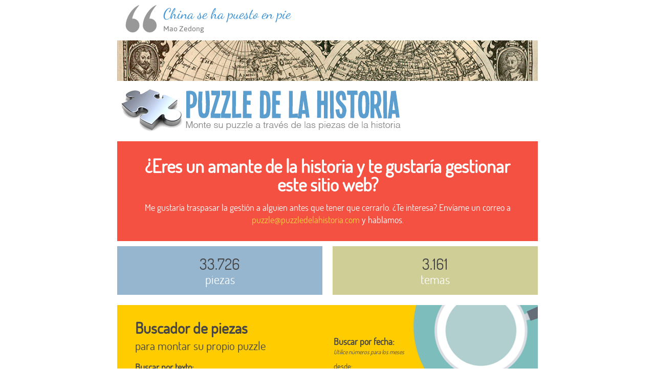

--- FILE ---
content_type: text/html; charset=UTF-8
request_url: https://puzzledelahistoria.com/
body_size: 11382
content:

<!DOCTYPE html>
<!--[if IE 6]>
<html id="ie6" lang="es">
<![endif]-->
<!--[if IE 7]>
<html id="ie7" lang="es">
<![endif]-->
<!--[if IE 8]>
<html id="ie8" lang="es">
<![endif]-->
<!--[if !(IE 6) & !(IE 7) & !(IE 8)]><!-->
<html lang="es">
<!--<![endif]-->
<head>
<meta charset="UTF-8" />
<meta name="viewport" content="width=device-width" />
<title>PUZZLE DE LA HISTORIA | Monte su puzzle a través de las piezas de la historia</title>
<link rel="profile" href="http://gmpg.org/xfn/11" />
<link rel="stylesheet" type="text/css" media="all" href="https://puzzledelahistoria.com/wp-content/themes/puzzle/style.css" />
<link rel="pingback" href="https://puzzledelahistoria.com/xmlrpc.php" />
<!--[if lt IE 9]>
<script src="https://puzzledelahistoria.com/wp-content/themes/puzzle/js/html5.js" type="text/javascript"></script>
<![endif]-->

<script>
  (function(i,s,o,g,r,a,m){i['GoogleAnalyticsObject']=r;i[r]=i[r]||function(){
  (i[r].q=i[r].q||[]).push(arguments)},i[r].l=1*new Date();a=s.createElement(o),
  m=s.getElementsByTagName(o)[0];a.async=1;a.src=g;m.parentNode.insertBefore(a,m)
  })(window,document,'script','//www.google-analytics.com/analytics.js','ga');

  ga('create', 'UA-30873723-6', 'auto');
  ga('send', 'pageview');
</script>


	  <meta name='robots' content='max-image-preview:large' />
<link rel="alternate" type="application/rss+xml" title="PUZZLE DE LA HISTORIA &raquo; Comentario FRONT PAGE del feed" href="https://puzzledelahistoria.com/?feed=rss2&#038;page_id=35802" />
<script type="text/javascript">
/* <![CDATA[ */
window._wpemojiSettings = {"baseUrl":"https:\/\/s.w.org\/images\/core\/emoji\/15.0.3\/72x72\/","ext":".png","svgUrl":"https:\/\/s.w.org\/images\/core\/emoji\/15.0.3\/svg\/","svgExt":".svg","source":{"concatemoji":"https:\/\/puzzledelahistoria.com\/wp-includes\/js\/wp-emoji-release.min.js?ver=6.6.4"}};
/*! This file is auto-generated */
!function(i,n){var o,s,e;function c(e){try{var t={supportTests:e,timestamp:(new Date).valueOf()};sessionStorage.setItem(o,JSON.stringify(t))}catch(e){}}function p(e,t,n){e.clearRect(0,0,e.canvas.width,e.canvas.height),e.fillText(t,0,0);var t=new Uint32Array(e.getImageData(0,0,e.canvas.width,e.canvas.height).data),r=(e.clearRect(0,0,e.canvas.width,e.canvas.height),e.fillText(n,0,0),new Uint32Array(e.getImageData(0,0,e.canvas.width,e.canvas.height).data));return t.every(function(e,t){return e===r[t]})}function u(e,t,n){switch(t){case"flag":return n(e,"\ud83c\udff3\ufe0f\u200d\u26a7\ufe0f","\ud83c\udff3\ufe0f\u200b\u26a7\ufe0f")?!1:!n(e,"\ud83c\uddfa\ud83c\uddf3","\ud83c\uddfa\u200b\ud83c\uddf3")&&!n(e,"\ud83c\udff4\udb40\udc67\udb40\udc62\udb40\udc65\udb40\udc6e\udb40\udc67\udb40\udc7f","\ud83c\udff4\u200b\udb40\udc67\u200b\udb40\udc62\u200b\udb40\udc65\u200b\udb40\udc6e\u200b\udb40\udc67\u200b\udb40\udc7f");case"emoji":return!n(e,"\ud83d\udc26\u200d\u2b1b","\ud83d\udc26\u200b\u2b1b")}return!1}function f(e,t,n){var r="undefined"!=typeof WorkerGlobalScope&&self instanceof WorkerGlobalScope?new OffscreenCanvas(300,150):i.createElement("canvas"),a=r.getContext("2d",{willReadFrequently:!0}),o=(a.textBaseline="top",a.font="600 32px Arial",{});return e.forEach(function(e){o[e]=t(a,e,n)}),o}function t(e){var t=i.createElement("script");t.src=e,t.defer=!0,i.head.appendChild(t)}"undefined"!=typeof Promise&&(o="wpEmojiSettingsSupports",s=["flag","emoji"],n.supports={everything:!0,everythingExceptFlag:!0},e=new Promise(function(e){i.addEventListener("DOMContentLoaded",e,{once:!0})}),new Promise(function(t){var n=function(){try{var e=JSON.parse(sessionStorage.getItem(o));if("object"==typeof e&&"number"==typeof e.timestamp&&(new Date).valueOf()<e.timestamp+604800&&"object"==typeof e.supportTests)return e.supportTests}catch(e){}return null}();if(!n){if("undefined"!=typeof Worker&&"undefined"!=typeof OffscreenCanvas&&"undefined"!=typeof URL&&URL.createObjectURL&&"undefined"!=typeof Blob)try{var e="postMessage("+f.toString()+"("+[JSON.stringify(s),u.toString(),p.toString()].join(",")+"));",r=new Blob([e],{type:"text/javascript"}),a=new Worker(URL.createObjectURL(r),{name:"wpTestEmojiSupports"});return void(a.onmessage=function(e){c(n=e.data),a.terminate(),t(n)})}catch(e){}c(n=f(s,u,p))}t(n)}).then(function(e){for(var t in e)n.supports[t]=e[t],n.supports.everything=n.supports.everything&&n.supports[t],"flag"!==t&&(n.supports.everythingExceptFlag=n.supports.everythingExceptFlag&&n.supports[t]);n.supports.everythingExceptFlag=n.supports.everythingExceptFlag&&!n.supports.flag,n.DOMReady=!1,n.readyCallback=function(){n.DOMReady=!0}}).then(function(){return e}).then(function(){var e;n.supports.everything||(n.readyCallback(),(e=n.source||{}).concatemoji?t(e.concatemoji):e.wpemoji&&e.twemoji&&(t(e.twemoji),t(e.wpemoji)))}))}((window,document),window._wpemojiSettings);
/* ]]> */
</script>
		
	<style id='wp-emoji-styles-inline-css' type='text/css'>

	img.wp-smiley, img.emoji {
		display: inline !important;
		border: none !important;
		box-shadow: none !important;
		height: 1em !important;
		width: 1em !important;
		margin: 0 0.07em !important;
		vertical-align: -0.1em !important;
		background: none !important;
		padding: 0 !important;
	}
</style>
<link rel='stylesheet' id='wp-block-library-css' href='https://puzzledelahistoria.com/wp-includes/css/dist/block-library/style.min.css?ver=6.6.4' type='text/css' media='all' />
<style id='classic-theme-styles-inline-css' type='text/css'>
/*! This file is auto-generated */
.wp-block-button__link{color:#fff;background-color:#32373c;border-radius:9999px;box-shadow:none;text-decoration:none;padding:calc(.667em + 2px) calc(1.333em + 2px);font-size:1.125em}.wp-block-file__button{background:#32373c;color:#fff;text-decoration:none}
</style>
<style id='global-styles-inline-css' type='text/css'>
:root{--wp--preset--aspect-ratio--square: 1;--wp--preset--aspect-ratio--4-3: 4/3;--wp--preset--aspect-ratio--3-4: 3/4;--wp--preset--aspect-ratio--3-2: 3/2;--wp--preset--aspect-ratio--2-3: 2/3;--wp--preset--aspect-ratio--16-9: 16/9;--wp--preset--aspect-ratio--9-16: 9/16;--wp--preset--color--black: #000000;--wp--preset--color--cyan-bluish-gray: #abb8c3;--wp--preset--color--white: #ffffff;--wp--preset--color--pale-pink: #f78da7;--wp--preset--color--vivid-red: #cf2e2e;--wp--preset--color--luminous-vivid-orange: #ff6900;--wp--preset--color--luminous-vivid-amber: #fcb900;--wp--preset--color--light-green-cyan: #7bdcb5;--wp--preset--color--vivid-green-cyan: #00d084;--wp--preset--color--pale-cyan-blue: #8ed1fc;--wp--preset--color--vivid-cyan-blue: #0693e3;--wp--preset--color--vivid-purple: #9b51e0;--wp--preset--gradient--vivid-cyan-blue-to-vivid-purple: linear-gradient(135deg,rgba(6,147,227,1) 0%,rgb(155,81,224) 100%);--wp--preset--gradient--light-green-cyan-to-vivid-green-cyan: linear-gradient(135deg,rgb(122,220,180) 0%,rgb(0,208,130) 100%);--wp--preset--gradient--luminous-vivid-amber-to-luminous-vivid-orange: linear-gradient(135deg,rgba(252,185,0,1) 0%,rgba(255,105,0,1) 100%);--wp--preset--gradient--luminous-vivid-orange-to-vivid-red: linear-gradient(135deg,rgba(255,105,0,1) 0%,rgb(207,46,46) 100%);--wp--preset--gradient--very-light-gray-to-cyan-bluish-gray: linear-gradient(135deg,rgb(238,238,238) 0%,rgb(169,184,195) 100%);--wp--preset--gradient--cool-to-warm-spectrum: linear-gradient(135deg,rgb(74,234,220) 0%,rgb(151,120,209) 20%,rgb(207,42,186) 40%,rgb(238,44,130) 60%,rgb(251,105,98) 80%,rgb(254,248,76) 100%);--wp--preset--gradient--blush-light-purple: linear-gradient(135deg,rgb(255,206,236) 0%,rgb(152,150,240) 100%);--wp--preset--gradient--blush-bordeaux: linear-gradient(135deg,rgb(254,205,165) 0%,rgb(254,45,45) 50%,rgb(107,0,62) 100%);--wp--preset--gradient--luminous-dusk: linear-gradient(135deg,rgb(255,203,112) 0%,rgb(199,81,192) 50%,rgb(65,88,208) 100%);--wp--preset--gradient--pale-ocean: linear-gradient(135deg,rgb(255,245,203) 0%,rgb(182,227,212) 50%,rgb(51,167,181) 100%);--wp--preset--gradient--electric-grass: linear-gradient(135deg,rgb(202,248,128) 0%,rgb(113,206,126) 100%);--wp--preset--gradient--midnight: linear-gradient(135deg,rgb(2,3,129) 0%,rgb(40,116,252) 100%);--wp--preset--font-size--small: 13px;--wp--preset--font-size--medium: 20px;--wp--preset--font-size--large: 36px;--wp--preset--font-size--x-large: 42px;--wp--preset--spacing--20: 0.44rem;--wp--preset--spacing--30: 0.67rem;--wp--preset--spacing--40: 1rem;--wp--preset--spacing--50: 1.5rem;--wp--preset--spacing--60: 2.25rem;--wp--preset--spacing--70: 3.38rem;--wp--preset--spacing--80: 5.06rem;--wp--preset--shadow--natural: 6px 6px 9px rgba(0, 0, 0, 0.2);--wp--preset--shadow--deep: 12px 12px 50px rgba(0, 0, 0, 0.4);--wp--preset--shadow--sharp: 6px 6px 0px rgba(0, 0, 0, 0.2);--wp--preset--shadow--outlined: 6px 6px 0px -3px rgba(255, 255, 255, 1), 6px 6px rgba(0, 0, 0, 1);--wp--preset--shadow--crisp: 6px 6px 0px rgba(0, 0, 0, 1);}:where(.is-layout-flex){gap: 0.5em;}:where(.is-layout-grid){gap: 0.5em;}body .is-layout-flex{display: flex;}.is-layout-flex{flex-wrap: wrap;align-items: center;}.is-layout-flex > :is(*, div){margin: 0;}body .is-layout-grid{display: grid;}.is-layout-grid > :is(*, div){margin: 0;}:where(.wp-block-columns.is-layout-flex){gap: 2em;}:where(.wp-block-columns.is-layout-grid){gap: 2em;}:where(.wp-block-post-template.is-layout-flex){gap: 1.25em;}:where(.wp-block-post-template.is-layout-grid){gap: 1.25em;}.has-black-color{color: var(--wp--preset--color--black) !important;}.has-cyan-bluish-gray-color{color: var(--wp--preset--color--cyan-bluish-gray) !important;}.has-white-color{color: var(--wp--preset--color--white) !important;}.has-pale-pink-color{color: var(--wp--preset--color--pale-pink) !important;}.has-vivid-red-color{color: var(--wp--preset--color--vivid-red) !important;}.has-luminous-vivid-orange-color{color: var(--wp--preset--color--luminous-vivid-orange) !important;}.has-luminous-vivid-amber-color{color: var(--wp--preset--color--luminous-vivid-amber) !important;}.has-light-green-cyan-color{color: var(--wp--preset--color--light-green-cyan) !important;}.has-vivid-green-cyan-color{color: var(--wp--preset--color--vivid-green-cyan) !important;}.has-pale-cyan-blue-color{color: var(--wp--preset--color--pale-cyan-blue) !important;}.has-vivid-cyan-blue-color{color: var(--wp--preset--color--vivid-cyan-blue) !important;}.has-vivid-purple-color{color: var(--wp--preset--color--vivid-purple) !important;}.has-black-background-color{background-color: var(--wp--preset--color--black) !important;}.has-cyan-bluish-gray-background-color{background-color: var(--wp--preset--color--cyan-bluish-gray) !important;}.has-white-background-color{background-color: var(--wp--preset--color--white) !important;}.has-pale-pink-background-color{background-color: var(--wp--preset--color--pale-pink) !important;}.has-vivid-red-background-color{background-color: var(--wp--preset--color--vivid-red) !important;}.has-luminous-vivid-orange-background-color{background-color: var(--wp--preset--color--luminous-vivid-orange) !important;}.has-luminous-vivid-amber-background-color{background-color: var(--wp--preset--color--luminous-vivid-amber) !important;}.has-light-green-cyan-background-color{background-color: var(--wp--preset--color--light-green-cyan) !important;}.has-vivid-green-cyan-background-color{background-color: var(--wp--preset--color--vivid-green-cyan) !important;}.has-pale-cyan-blue-background-color{background-color: var(--wp--preset--color--pale-cyan-blue) !important;}.has-vivid-cyan-blue-background-color{background-color: var(--wp--preset--color--vivid-cyan-blue) !important;}.has-vivid-purple-background-color{background-color: var(--wp--preset--color--vivid-purple) !important;}.has-black-border-color{border-color: var(--wp--preset--color--black) !important;}.has-cyan-bluish-gray-border-color{border-color: var(--wp--preset--color--cyan-bluish-gray) !important;}.has-white-border-color{border-color: var(--wp--preset--color--white) !important;}.has-pale-pink-border-color{border-color: var(--wp--preset--color--pale-pink) !important;}.has-vivid-red-border-color{border-color: var(--wp--preset--color--vivid-red) !important;}.has-luminous-vivid-orange-border-color{border-color: var(--wp--preset--color--luminous-vivid-orange) !important;}.has-luminous-vivid-amber-border-color{border-color: var(--wp--preset--color--luminous-vivid-amber) !important;}.has-light-green-cyan-border-color{border-color: var(--wp--preset--color--light-green-cyan) !important;}.has-vivid-green-cyan-border-color{border-color: var(--wp--preset--color--vivid-green-cyan) !important;}.has-pale-cyan-blue-border-color{border-color: var(--wp--preset--color--pale-cyan-blue) !important;}.has-vivid-cyan-blue-border-color{border-color: var(--wp--preset--color--vivid-cyan-blue) !important;}.has-vivid-purple-border-color{border-color: var(--wp--preset--color--vivid-purple) !important;}.has-vivid-cyan-blue-to-vivid-purple-gradient-background{background: var(--wp--preset--gradient--vivid-cyan-blue-to-vivid-purple) !important;}.has-light-green-cyan-to-vivid-green-cyan-gradient-background{background: var(--wp--preset--gradient--light-green-cyan-to-vivid-green-cyan) !important;}.has-luminous-vivid-amber-to-luminous-vivid-orange-gradient-background{background: var(--wp--preset--gradient--luminous-vivid-amber-to-luminous-vivid-orange) !important;}.has-luminous-vivid-orange-to-vivid-red-gradient-background{background: var(--wp--preset--gradient--luminous-vivid-orange-to-vivid-red) !important;}.has-very-light-gray-to-cyan-bluish-gray-gradient-background{background: var(--wp--preset--gradient--very-light-gray-to-cyan-bluish-gray) !important;}.has-cool-to-warm-spectrum-gradient-background{background: var(--wp--preset--gradient--cool-to-warm-spectrum) !important;}.has-blush-light-purple-gradient-background{background: var(--wp--preset--gradient--blush-light-purple) !important;}.has-blush-bordeaux-gradient-background{background: var(--wp--preset--gradient--blush-bordeaux) !important;}.has-luminous-dusk-gradient-background{background: var(--wp--preset--gradient--luminous-dusk) !important;}.has-pale-ocean-gradient-background{background: var(--wp--preset--gradient--pale-ocean) !important;}.has-electric-grass-gradient-background{background: var(--wp--preset--gradient--electric-grass) !important;}.has-midnight-gradient-background{background: var(--wp--preset--gradient--midnight) !important;}.has-small-font-size{font-size: var(--wp--preset--font-size--small) !important;}.has-medium-font-size{font-size: var(--wp--preset--font-size--medium) !important;}.has-large-font-size{font-size: var(--wp--preset--font-size--large) !important;}.has-x-large-font-size{font-size: var(--wp--preset--font-size--x-large) !important;}
:where(.wp-block-post-template.is-layout-flex){gap: 1.25em;}:where(.wp-block-post-template.is-layout-grid){gap: 1.25em;}
:where(.wp-block-columns.is-layout-flex){gap: 2em;}:where(.wp-block-columns.is-layout-grid){gap: 2em;}
:root :where(.wp-block-pullquote){font-size: 1.5em;line-height: 1.6;}
</style>
<link rel='stylesheet' id='wp-lightbox-2.min.css-css' href='https://puzzledelahistoria.com/wp-content/plugins/wp-lightbox-2/styles/lightbox.min.css?ver=1.3.4' type='text/css' media='all' />
<link rel='stylesheet' id='wp-paginate-css' href='https://puzzledelahistoria.com/wp-content/plugins/wp-paginate/css/wp-paginate.css?ver=2.2.2' type='text/css' media='screen' />
<script type="text/javascript" src="https://puzzledelahistoria.com/wp-includes/js/jquery/jquery.min.js?ver=3.7.1" id="jquery-core-js"></script>
<script type="text/javascript" src="https://puzzledelahistoria.com/wp-includes/js/jquery/jquery-migrate.min.js?ver=3.4.1" id="jquery-migrate-js"></script>
<script type="text/javascript" src="https://puzzledelahistoria.com/wp-content/plugins/google-analyticator/external-tracking.min.js?ver=6.5.4" id="ga-external-tracking-js"></script>
<link rel="https://api.w.org/" href="https://puzzledelahistoria.com/index.php?rest_route=/" /><link rel="alternate" title="JSON" type="application/json" href="https://puzzledelahistoria.com/index.php?rest_route=/wp/v2/pages/35802" /><link rel="EditURI" type="application/rsd+xml" title="RSD" href="https://puzzledelahistoria.com/xmlrpc.php?rsd" />
<meta name="generator" content="WordPress 6.6.4" />
<link rel="canonical" href="https://puzzledelahistoria.com/" />
<link rel='shortlink' href='https://puzzledelahistoria.com/' />
<link rel="alternate" title="oEmbed (JSON)" type="application/json+oembed" href="https://puzzledelahistoria.com/index.php?rest_route=%2Foembed%2F1.0%2Fembed&#038;url=https%3A%2F%2Fpuzzledelahistoria.com%2F" />
<link rel="alternate" title="oEmbed (XML)" type="text/xml+oembed" href="https://puzzledelahistoria.com/index.php?rest_route=%2Foembed%2F1.0%2Fembed&#038;url=https%3A%2F%2Fpuzzledelahistoria.com%2F&#038;format=xml" />
<!-- Google Analytics Tracking by Google Analyticator 6.5.4: http://www.videousermanuals.com/google-analyticator/ -->
<script type="text/javascript">
    var analyticsFileTypes = [''];
    var analyticsSnippet = 'disabled';
    var analyticsEventTracking = 'enabled';
</script>
<script type="text/javascript">
	(function(i,s,o,g,r,a,m){i['GoogleAnalyticsObject']=r;i[r]=i[r]||function(){
	(i[r].q=i[r].q||[]).push(arguments)},i[r].l=1*new Date();a=s.createElement(o),
	m=s.getElementsByTagName(o)[0];a.async=1;a.src=g;m.parentNode.insertBefore(a,m)
	})(window,document,'script','//www.google-analytics.com/analytics.js','ga');
	ga('create', 'UA-30873723-6', 'auto');
	ga('require', 'displayfeatures');
 
	ga('send', 'pageview');
</script>
</head>

<body>
<a name="top"></a>

<div id="page" class="hfeed">
    	
    		
    <div id="capsalera">
        
		
	<div id="la_frase"><br><p><img src="https://puzzledelahistoria.com/wp-content/themes/puzzle/images/cometes.png"><a href="https://puzzledelahistoria.com/?p=2737">China se ha puesto en pie</a><br><span class="autor">Mao Zedong</span></p></div>
	
		

        
        <div style="clear:both;"></div>
<img src="https://puzzledelahistoria.com/wp-content/themes/puzzle/images/mapa.jpg" id="mapa" border="0">
        <a href="https://puzzledelahistoria.com/" rel="home"><img src="https://puzzledelahistoria.com/wp-content/themes/puzzle/images/LOGO.jpg" border="0"></a>
    	
					<div id="anunci" style="padding: 30px 50px; background-color: #f55142; color: #ffffff; font-size: 1.2em; text-align: center">
				<h1 style="margin-top: 0px; margin-bottom: 15px; line-height:1em">
					¿Eres un amante de la historia y te gustaría gestionar este sitio web?
				</h1><p style="margin: 0px">
					Me gustaría traspasar la gestión a alguien antes que tener que cerrarlo. ¿Te interesa? Envíame un correo a <a href="mailto:puzzle@puzzledelahistoria.com" style="color: #f5d142">puzzle@puzzledelahistoria.com</a> y hablamos.
				</p>
			</div>
				
    </div>
    
    
    <div id="main">	
		<div id="totals">
		<div id="total_piezas" class="esquerra"><p>33.726</p><p class="concepte">piezas</p></div>
		<div id="total_temas" class="dreta"><p>3.161</p><p class="concepte">temas</p></div>
	</div>
	<div style="clear:both;"></div>				
	<link href="wp-content/themes/puzzle/select2/dist/css/select2.css" rel="stylesheet" />
	<script src="wp-content/themes/puzzle/select2/dist/js/select2.min.js"></script>
	
	<script type="text/javascript">
	jQuery(document).ready(function($) {
		
		$.ajax({
		      url:"wp-content/themes/puzzle/listado_temas.php",
		      type: "POST",
		      success: function(opcions){
		          $(".js-example-basic-single").html(opcions);
		          		          		          		          $(".js-example-basic-single").select2();
		      }
		});
	});
		
	function dosxifres(nom,valor){
		if(valor.length==1 && valor<10){ valor = "0"+valor; }
		jQuery("#"+nom).val(valor);
	}
	</script>
	
	
	<div id="buscador_public">

	<form id="buscaform" name="buscaform" method="get" action="https://puzzledelahistoria.com?search=true">
	
	<a name="buscador"></a>
	    <input type="hidden" id="search" name="search" value="true">
	    	
	    <h1>Buscador de piezas</h1>
	    <h2>para montar su propio puzzle</h2>
	    
	    <div class="bloc esquerra">
	    
		<h3>Buscar por texto:</h3>
		<p style="font-size:.8em; margin: -5px 0px 10px 0px;">Se buscaran piezas que contengan todas las palabras. Ponga entre comillas los conjuntos de texto literales.</p>
				
		<input name="texto" type="text" id="texto" value="" />
		
	  	<h3>Buscar por tema:</h3>
	  	
		<select id="tema_id1" name="tema_id1" class="js-example-basic-single" ></select>
		<!--select id="tema_id2" name="tema_id2" class="js-example-basic-single"></select>
		<select id="tema_id3" name="tema_id3" class="js-example-basic-single"></select-->
		
	    </div>
	    <div class="bloc dreta">
	    
		<h3>Buscar por fecha:</h3>
		<p style="font-size:.8em; margin: -5px 0px 10px 0px;"><i>Utilice números para los meses</i></p>
		
		<p>desde:</p>
		<input type="text" class="fecha_1" id="data1_ini" name="data1_ini" placeholder="día" onchange ="javascript:dosxifres(this.name,this.value);" value="" />
		<input type="text" class="fecha_1" id="data2_ini" name="data2_ini" placeholder="mes" onchange ="javascript:dosxifres(this.name,this.value);" value="" />
		<input type="text" class="fecha_2" id="data3_ini" name="data3_ini" placeholder="año" value="" />
			    	
		<p>hasta:</p>
		<input type="text" class="fecha_1" id="data1_fin" name="data1_fin" placeholder="día" onchange ="javascript:dosxifres(this.name,this.value);" value="" />
		<input type="text" class="fecha_1" id="data2_fin" name="data2_fin" placeholder="mes" onchange ="javascript:dosxifres(this.name,this.value);" value="" />
		<input type="text" class="fecha_2" id="data3_fin" name="data3_fin" placeholder="año" value="" />
		
		
		<a name="taldia"></a>
		<input type="submit" value="Buscar piezas" />
		
		
				<a href="javascript:void(null);" onclick="jQuery('#buscaform').each (function(){ this.reset(); }); jQuery('#tema_id1').val('0'); jQuery('#tema_id1').select2('val', null);" style="color: #454545;font-size:.9em; margin: 10px 0px 0px 0px;">Reiniciar formulario</a>
		
	    </div>
	    <div style="clear:both"></div>
		
	</form>
	
	</div>
	
	<div style="clear:both"></div>					
	<section id="primary">
		<div id="content" role="main">
					
					
							
				<header class="front-page-header">
					
					<!--a class="imprimir" href="?cat=&print=true" target="_blank">
					<img src="https://puzzledelahistoria.com/wp-content/themes/puzzle/images/imprimir.png" border="0">
					</a-->
				
					<h1>Tal día como hoy...</h1>
					<h2>03 de February</h2>
						
				</header>
				
				<div class="navigation"><ol class="wp-paginate font-inherit"><li><span class='page current'>1</span></li><li><a href='https://puzzledelahistoria.com/?paged=2' title='2' aria-label='Go to page 2' class='page'>2</a></li><li><a href='https://puzzledelahistoria.com/?paged=3' title='3' aria-label='Go to page 3' class='page'>3</a></li><li><a href='https://puzzledelahistoria.com/?paged=4' title='4' aria-label='Go to page 4' class='page'>4</a></li><li><a href="https://puzzledelahistoria.com/?paged=2" class="next" aria-label="Go to next page">&raquo;</a></li></ol></div>
	<article id="post-14046">
		
		<header class="entry-header">

			
						
						<h1 class="entry-title">A León I le sucede como emperador de Oriente, su nieto LEÓN II. ZENÓN es nombrado co-emperador.</h1>
						<br>
			<div class="entry-meta">
			03 de febrero del a&ntilde;o 474				
			</div><!-- .entry-meta -->
				
						
		</header><!-- .entry-header -->

		<div class="entry-content">
			
			<div>
			<p>A León I le sucede como emperador de Oriente, su nieto LEÓN II, hijo de ZENÓN y Ariadna, la hija del fallecido emperador. ZENÓN es nombrado co-emperador de su pequeño hijo.</p>
						</div>
						
			<div class="relacionats">Esta pieza también aparece en ... <a href="?cat=2765">IMPERIO ROMANO DE ORIENTE (BIZANCIO)(395 - 1453).</a>&nbsp;•&nbsp;<a href="?cat=2820">LEÓN II (Emperador bizantino)(474)</a>&nbsp;•&nbsp;<a href="?cat=374">ZENÓN I el Isáurico (Emperador bizantino) (474-491)</a></div>			
		</div><!-- .entry-content -->
		
	</article><!-- #post-14046 -->
	<article id="post-34194">
		
		<header class="entry-header">

			
						
						<h1 class="entry-title">Fallece SVEND I de Dinamarca, rey de Inglaterra. Después sigue el interrumpido reinado de ETELREDO II.</h1>
						<br>
			<div class="entry-meta">
			03 de febrero del a&ntilde;o 1014				
			</div><!-- .entry-meta -->
				
						
		</header><!-- .entry-header -->

		<div class="entry-content">
			
			<div>
			<p>El reinado de SVEND I en Inglaterra dura apenas 5 semanas, muriendo a consecuencia de las heridas que sufrió durante la explosión del puente de Londres, en la ciudad de Gainsbororugh, en Lincolnshire, el 3 de febrero de 1014. Su cuerpo será trasladado a Dinamarca, siendo sepultado en la catedral de Roskilde. Después sigue de nuevo en Inglaterra, el interrumpido reinado de ETELREDO II (1014-1016) que regresa de Normandía.</p>
						</div>
						
			<div class="relacionats">Esta pieza también aparece en ... <a href="?cat=2742">DINAMARCA</a>&nbsp;•&nbsp;<a href="?cat=1141">ETELREDO II el Imprudente (Rey de Inglaterra) (978-1013) (1014-1016)</a>&nbsp;•&nbsp;<a href="?cat=3284">Inglaterra (871-1199)</a>&nbsp;•&nbsp;<a href="?cat=3148">SVEND I (Rey de Noruega y Dinamarca, (985-995) (1000-1014), de Inglaterra (1013-1014))</a></div>			
		</div><!-- .entry-content -->
		
	</article><!-- #post-34194 -->
	<article id="post-4277">
		
		<header class="entry-header">

			
						
						<h1 class="entry-title">RAMON BERENGUER III el Grande, se casa en terceras nupcias con DOLÇA de Provenza.</h1>
						<br>
			<div class="entry-meta">
			03 de febrero del a&ntilde;o 1112				
			</div><!-- .entry-meta -->
				
						
		</header><!-- .entry-header -->

		<div class="entry-content">
			
			<div>
			<p>RAMON BERENGUER III el Grande, habiendo enviudado de nuevo (1110), se casa en terceras nupcias -en la fecha- con DOLÇA de Provenza, hija y heredera de los condes de Provenza.  Sea cual sea la razón por la que Gerberga, esposa del conde consorte de Provenza, GILBERT, fallecido en 1110, piensa en RAMON BERENGUER III como conde de Provenza, refleja el prestigio de los condes de Barcelona, que irradiaba hasta esferas territoriales ya algo distantes del Pirineo. En efecto, DOLÇA de Provenza y RAMON BERENGUER III reciben  todos los dominios, no sólo de Provenza sino también de los provenientes del conde GILBERT: Millau, Gavaldà y Carlat por «omni tempore absque contrarietatis obstaculo» y así podrán transmitirlo a sus propios hijos. En los juramentos  de fidelidad anexos de los prohombres provenzales y de los señores de los castillos, RAMON BERENGUER es nombrado ya desde este momento «comes Barchinonensis ac Provinciae» (1113-1131).</p>
						</div>
						
			<div class="relacionats">Esta pieza también aparece en ... <a href="?cat=3414">CONDADO DE BARCELONA (Vinculado sólo nominalmente a los francos) (988-1258)</a>&nbsp;•&nbsp;<a href="?cat=1556">CONDADO DE PROVENZA</a>&nbsp;•&nbsp;<a href="?cat=890">RAMON BERENGUER III el Grande (Conde de Barcelona) (1096-1131)</a></div>			
		</div><!-- .entry-content -->
		
	</article><!-- #post-4277 -->
	<article id="post-8270">
		
		<header class="entry-header">

			
						
						<h1 class="entry-title">Los países que se conocerán por el nombre del Delfinato, quedan en poder de los condes de Tolosa.</h1>
						<br>
			<div class="entry-meta">
			03 de febrero del a&ntilde;o 1112				
			</div><!-- .entry-meta -->
				
						
		</header><!-- .entry-header -->

		<div class="entry-content">
			
			<div>
			<p>El condado de Provenza comprende el territorio del antiguo Reino de Provenza, comprendido entre el Roina, la Durança y los Alpes, territorio que también es conocido como Baja Provenza o Provenza marítima. La Alta Provenza y el marquesado de Provenza, es decir, los países comprendidos entre la Durança y la Isère que más tarde serán conocidos por el nombre del Delfinato, quedan en poder de los condes de Tolosa.</p>
						</div>
						
			<div class="relacionats">Esta pieza también aparece en ... <a href="?cat=3414">CONDADO DE BARCELONA (Vinculado sólo nominalmente a los francos) (988-1258)</a>&nbsp;•&nbsp;<a href="?cat=1556">CONDADO DE PROVENZA</a>&nbsp;•&nbsp;<a href="?cat=890">RAMON BERENGUER III el Grande (Conde de Barcelona) (1096-1131)</a></div>			
		</div><!-- .entry-content -->
		
	</article><!-- #post-8270 -->
	<article id="post-1359">
		
		<header class="entry-header">

			
						
						<h1 class="entry-title">Fallece en la ciudad de Maguncia (Renania-Palatinado) GUTENBERG, inventor de la imprenta.</h1>
						<br>
			<div class="entry-meta">
			03 de febrero del a&ntilde;o 1468				
			</div><!-- .entry-meta -->
				
						
		</header><!-- .entry-header -->

		<div class="entry-content">
			
			<div>
			<p>Fallece en la ciudad de Maguncia (Renania-Palatinado), Johannes Gensfleich, más conocido como GUTENBERG, y considerado el inventor de la imprenta de caracteres móviles. Ha nacido en 1398.    La imprenta cambiará de tal manera el mundo, que marca la transición de la Edad Media a la Moderna, junto con la caída de Constantinopla, el final de la guerra de los cien años y el descubrimiento de América, acontecimientos todos que se han producido por estos años. Pero puede darse por seguro que la imprenta es el más fundamental de todos esos cambios.</p>
						</div>
						
			<div class="relacionats">Esta pieza también aparece en ... <a href="?cat=1199">CIENCIA. INVENTOS Y DESCUBRIMIENTOS EN GENERAL Y SUS PERSONAJES</a>&nbsp;•&nbsp;<a href="?cat=4004">JOHANN GUTENBERG (Invención de la imprenta y primeros años de su desarrollo)(1449-1501)</a></div>			
		</div><!-- .entry-content -->
		
	</article><!-- #post-1359 -->
	<article id="post-6613">
		
		<header class="entry-header">

			
						
						<h1 class="entry-title">Descubrimiento del «Cabo de las Tormentas», llamado posteriormente, «Cabo Buena Esperanza».</h1>
						<br>
			<div class="entry-meta">
			03 de febrero del a&ntilde;o 1488				
			</div><!-- .entry-meta -->
				
						
		</header><!-- .entry-header -->

		<div class="entry-content">
			
			<div>
			<p>Bartolomeu Dias en su viaje que sigue la costa africana, avista tierra, pero la costa discurre de Este a Oeste. En algún punto la trayectoria hacia el Sur ha concluido, y el litoral ha torcido hacia el Este. La tormenta le ha impedido percatarse del punto donde se producía el cambio. Regresa hacia el Oeste y descubre aquel punto de cambio. Le llama «cabo de las Tormentas», tras lo cual regresa a Portugal a informar. JUAN II rebautiza el cabo como de «Buena Esperanza» para borrar el miedo que inspira, al tiempo que refuerza la esperanza de una nueva ruta hacia el fabuloso Oriente. Por desgracia, ni Enrique el Navegante, ni Bartolomeu Días ni el rey Juan II verán este sueño hecho realidad porque todos habrán ya muerto cuando finalmente se consiga.</p>
						</div>
						
			<div class="relacionats">Esta pieza también aparece en ... <a href="?cat=3476">ÁFRICA</a>&nbsp;•&nbsp;<a href="?cat=1915">AVENTURA MARÍTIMA PORTUGUESA</a>&nbsp;•&nbsp;<a href="?cat=987">JUAN II el Perfecto (Rey de Portugal)(1481-1495)</a>&nbsp;•&nbsp;<a href="?cat=2760">PORTUGAL</a></div>			
		</div><!-- .entry-content -->
		
	</article><!-- #post-6613 -->
	<article id="post-22992">
		
		<header class="entry-header">

			
						
						<h1 class="entry-title">CARLOS (V) se retira en soledad con un reducido séquito, al  monasterio de Yuste (Cáceres)</h1>
						<br>
			<div class="entry-meta">
			03 de febrero del a&ntilde;o 1557				
			</div><!-- .entry-meta -->
				
						
		</header><!-- .entry-header -->

		<div class="entry-content">
			
			<div>
			<p>En la fecha, CARLOS (V) dejando a sus dos hermanas en la corte, en Valladolid, se retira en soledad con un reducido séquito, al  monasterio de Yuste (Cáceres). Se ha hecho construir, en el recinto del monasterio de Yuste, una casita de dos plantas, rodeada por un jardín de naranjos y de limoneros. Es en este lugar apacible y retirado donde CARLOS (V) pasará los últimos meses de su vida, entre los paseos solitarios, la oración y el cultivo de las flores, siguiendo desde lejos los acontecimientos del mundo. Probablemente es más feliz en su retiro de lo que nunca lo ha sido como emperador. Al sentir próxima la muerte, hace un testamento en favor del hijo ilegítimo que ha tenido de Bárbara Blomberg, el joven don  JUAN de Austria, futuro vencedor de Lepanto.</p>
						</div>
						
			<div class="relacionats">Esta pieza también aparece en ... <a href="?cat=587">CARLOS I (Rey de España, 1516-1556) / CARLOS V (Emperador del SIRG, 1520-1556)</a></div>			
		</div><!-- .entry-content -->
		
	</article><!-- #post-22992 -->
	<article id="post-5330">
		
		<header class="entry-header">

			
						
						<h1 class="entry-title">La muerte de JOSÉ FERNANDO de Baviera plantea de nuevo la sucesión de CARLOS II rey de España.</h1>
						<br>
			<div class="entry-meta">
			03 de febrero del a&ntilde;o 1699				
			</div><!-- .entry-meta -->
				
						
		</header><!-- .entry-header -->

		<div class="entry-content">
			
			<div>
			<p>Los planes políticos que unos y otros tienen en torno a José FERNANDO se ven frustrados: el Príncipe Electoral fallece el 3 de febrero de 1699 a la edad de 7 años con lo que la sucesión española queda otra vez abierta. Su muerte es absolutamente repentina: sin razón aparente comienzan a surgir en el pequeño José FERNANDO ataques de epilepsia, vómitos y pérdidas prolongadas de conocimiento. Pronto comienzan a surgir rumores de envenenamiento aunque nunca se podrá confirmar nada. Ahora los posibles sucesores son: FELIPE d&#8217;Anjou (nieto de LUIS XIV) y el archiduque CARLOS de Habsburgo, hijo segundo de LEOPOLDO I de Austria. En efecto, no habiendo herederos directos, ésta es la situación: CARLOS II tiene dos hermanas, ambas casadas con reyes; MARÍA TERESA (hermanastra) esposa de LUIS XIV de Francia y MARGARITA esposa del emperador LEOPOLDO I de Austria. MARÍA TERESA es la mayor, pero, de gobernar España su nieto, Felipe V, esto implicaría un cambio de dinastía. Los hijos de MARGARITA, en cambio, significan una continuidad dinástica.</p>
						</div>
						
			<div class="relacionats">Esta pieza también aparece en ... <a href="?cat=2931">AUSTRIA</a>&nbsp;•&nbsp;<a href="?cat=591">CARLOS II el Hechizado (Rey de España) (1665/1675-1700)</a>&nbsp;•&nbsp;<a href="?cat=994">CARLOS VI, Emp. Del SIRG; Carlos III, Rey de Hungría; Carlos II, de Bohemia (1711-1740)</a>&nbsp;•&nbsp;<a href="?cat=31">FELIPE V de Borbón (Rey de España, 1701-1713, 1713-1724, 1724-1746)</a>&nbsp;•&nbsp;<a href="?cat=48">GUERRA DE SUCESIÓN ESPAÑOLA. (Sucesión de Carlos II de España) (1701-1715)</a>&nbsp;•&nbsp;<a href="?cat=945">JOSÉ FERNANDO de Baviera (Sobrino-nieto de CARLOS II)</a>&nbsp;•&nbsp;<a href="?cat=944">LEOPOLDO I (Rey de Hungría, 1655-1705)(Arch. de Austria y Emp. Del SIRG, 1658-1705)</a>&nbsp;•&nbsp;<a href="?cat=262">LUIS XIV el Rey Sol  (Rey de Francia) (14/5/1643-1/9/1715)</a>&nbsp;•&nbsp;<a href="?cat=260">MARÍA TERESA de España  (Esposa de Luis XIV de Francia)</a>&nbsp;•&nbsp;<a href="?cat=2803">SACRO IMPERIO ROMANO GERMÁNICO (SIRG) -I Reich- (962-1806)</a></div>			
		</div><!-- .entry-content -->
		
	</article><!-- #post-5330 -->
	<article id="post-37263">
		
		<header class="entry-header">

			
						
						<h1 class="entry-title">Se publica la Crítica de la razón pura de Immanuel Kant.</h1>
						<br>
			<div class="entry-meta">
			03 de febrero del a&ntilde;o 1781				
			</div><!-- .entry-meta -->
				
						
		</header><!-- .entry-header -->

		<div class="entry-content">
			
			<div>
			<p>Se publica la Crítica de la razón pura de Immanuel Kant. El filósofo señala que la realidad debe adaptarse al hombre como instrumento útil para él, y que el saber científico no puede ir más allá de la experiencia.</p>
						</div>
						
			<div class="relacionats">Esta pieza también aparece en ... <a href="?cat=3585">FILÓSOFÍA / FILÓSOFOS</a></div>			
		</div><!-- .entry-content -->
		
	</article><!-- #post-37263 -->
	<article id="post-12902">
		
		<header class="entry-header">

			
						
						<h1 class="entry-title">Batalla de San Lorenzo en Argentina: San Martín al frente del Regimiento de Granaderos a caballo.</h1>
						<br>
			<div class="entry-meta">
			03 de febrero del a&ntilde;o 1813				
			</div><!-- .entry-meta -->
				
						
		</header><!-- .entry-header -->

		<div class="entry-content">
			
			<div>
			<p>Será San Martín el encargado de organizar el Regimiento de Granaderos a Caballo, que tendrá tanta importancia en las guerras de la independencia argentina y que tiene su bautismo de fuego el 3 de febrero de 1813 en la batalla de San Lorenzo. Con posterioridad se dirigirá a Cuyo, donde organizará el Ejército de los Andes, con el que cruzará a Chile y Perú.</p>
						</div>
						
			<div class="relacionats">Esta pieza también aparece en ... <a href="?cat=2213">JOSÉ DE SAN MARTÍN (General) (Militar americano)                                                                      </a></div>			
		</div><!-- .entry-content -->
		
	</article><!-- #post-12902 --><div class="navigation"><ol class="wp-paginate font-inherit"><li><span class='page current'>1</span></li><li><a href='https://puzzledelahistoria.com/?paged=2' title='2' aria-label='Go to page 2' class='page'>2</a></li><li><a href='https://puzzledelahistoria.com/?paged=3' title='3' aria-label='Go to page 3' class='page'>3</a></li><li><a href='https://puzzledelahistoria.com/?paged=4' title='4' aria-label='Go to page 4' class='page'>4</a></li><li><a href="https://puzzledelahistoria.com/?paged=2" class="next" aria-label="Go to next page">&raquo;</a></li></ol></div>	
		</div><!-- #content -->
	</section><!-- #primary -->
		

	<a href="#top" style="float: left; margin: 0px 0px -30px -7px; padding: 0px; font-size: .8em;"><img src="https://puzzledelahistoria.com/wp-content/themes/puzzle/images/scroll_top.png" border="0" alt="SUBIR" title="SUBIR"></a>
	
	<a href="#top" style="float: right; margin: 0px -7px -30px 0px; padding: 0px; font-size: .8em;"><img src="https://puzzledelahistoria.com/wp-content/themes/puzzle/images/scroll_top.png" border="0" alt="SUBIR" title="SUBIR"></a>
	
	</div><!-- #main -->
	<div style="clear:both;"></div>
	
	<footer id="colophon">

			<div id="author-site">
				Un web de Tomás Allende • <a href="http://www.puzzledelahistoria.com/?page_id=35618" target="_self">El proyecto y su autor</a> • <a href="mailto:puzzle@puzzledelahistoria.com">puzzle@puzzledelahistoria.com</a>
			</div>
			
	</footer><!-- #colophon -->
</div><!-- #page -->

<script type="text/javascript" id="wp-jquery-lightbox-js-extra">
/* <![CDATA[ */
var JQLBSettings = {"fitToScreen":"1","resizeSpeed":"400","displayDownloadLink":"0","navbarOnTop":"0","loopImages":"","resizeCenter":"","marginSize":"0","linkTarget":"_self","help":"","prevLinkTitle":"previous image","nextLinkTitle":"next image","prevLinkText":"\u00ab Previous","nextLinkText":"Next \u00bb","closeTitle":"close image gallery","image":"Image ","of":" of ","download":"Download","jqlb_overlay_opacity":"80","jqlb_overlay_color":"#000000","jqlb_overlay_close":"1","jqlb_border_width":"10","jqlb_border_color":"#ffffff","jqlb_border_radius":"0","jqlb_image_info_background_transparency":"100","jqlb_image_info_bg_color":"#ffffff","jqlb_image_info_text_color":"#000000","jqlb_image_info_text_fontsize":"10","jqlb_show_text_for_image":"1","jqlb_next_image_title":"next image","jqlb_previous_image_title":"previous image","jqlb_next_button_image":"https:\/\/puzzledelahistoria.com\/wp-content\/plugins\/wp-lightbox-2\/styles\/images\/next.gif","jqlb_previous_button_image":"https:\/\/puzzledelahistoria.com\/wp-content\/plugins\/wp-lightbox-2\/styles\/images\/prev.gif","jqlb_maximum_width":"","jqlb_maximum_height":"","jqlb_show_close_button":"1","jqlb_close_image_title":"close image gallery","jqlb_close_image_max_heght":"22","jqlb_image_for_close_lightbox":"https:\/\/puzzledelahistoria.com\/wp-content\/plugins\/wp-lightbox-2\/styles\/images\/closelabel.gif","jqlb_keyboard_navigation":"1","jqlb_popup_size_fix":"0"};
/* ]]> */
</script>
<script type="text/javascript" src="https://puzzledelahistoria.com/wp-content/plugins/wp-lightbox-2/js/dist/wp-lightbox-2.min.js?ver=1.3.4.1" id="wp-jquery-lightbox-js"></script>

</body>
</html>

--- FILE ---
content_type: text/html; charset=UTF-8
request_url: https://puzzledelahistoria.com/wp-content/themes/puzzle/listado_temas.php
body_size: 65079
content:
		
	<option value="0"></option><option value="2037">ABBÉ PIERRE (Comunidades de Emaüs)</option><option value="3130">ABD AL MÁLIK (Quinto califa omeya)(685-705)</option><option value="1097">ABD AL MÁLIK ibn Abi Amir al Muzaffar (Hijo de Almanzor)</option><option value="484">ABD EL AZIZ (Emir omeya en Hispania) (714-716)</option><option value="2837">ABDALÁ (Emir omeya de Córdoba) (888-912)</option><option value="3654">ABDALÁ II (Rey de Jordania)(1999 - …..)</option><option value="187">ABDERRAMÁN I (Primer Emir omeya del Emirato de Córdoba independiente) (756-788)</option><option value="407">ABDERRAMÁN II (Emir omeya) (822-852)</option><option value="245">ABDERRAMÁN III (Primer emir, 912-929, que toma el título de califa 929-961)</option><option value="4424">ABDERRAMÁN IV (Séptimo califa de Córdoba) (1018)</option><option value="621">ABDERRAMÁN SANCHUELO (Califa)</option><option value="4425">ABDERRAMÁN V (Décimo califa de Córdoba) (1023 - 1024)</option><option value="4411">ABDICACIONES DE BAYONA</option><option value="3650">ABDULLAH I (Emir y Rey de Transjordania, 1923-1949)(Rey de Jordania, 1949-1951)</option><option value="3611">ABDULLAH OCALÁN (Líder del Kurdistán)</option><option value="3199">ABELARDO. Pedro…</option><option value="2044">ABRAHAM LINCOLN (16º Presidente de EEUU.) (1861-1865)</option><option value="3006">ABU BEKER (Sucesor de mahoma)</option><option value="2679">ACACIO (Patriarca de Constantinopla)</option><option value="960">ACADIOS                                                                                                                 </option><option value="2917">ACAYA  (Provincia romana)</option><option value="1907">ACTA DE UNIÓN DE 1707 (Unión Jack)                                                                                      </option><option value="1523">ACTOS DE TERRORISMO/ATENTADOS</option><option value="3403">ACTUACIONES HUMANAS DIFÍCILES DE ENTENDER POR SU CRUELDAD</option><option value="3665">ACUERDOS DE CAMP DAVID</option><option value="3662">ACUERDOS DE OSLO I (9/1993)</option><option value="3668">ACUERDOS DE OSLO II (9/1995)</option><option value="2838">ADALBERTO II co-rey de Italia (950-961)</option><option value="3101">ADELAIDA (Esposa de Lotario II rey de Italia)</option><option value="2467">ADEODATO I (Papa) (615-618)</option><option value="2469">ADEODATO II (Papa) (672-676)</option><option value="50">ADOLF HITLER</option><option value="3789">ADOLFO de Nassau (Rey de Alemania)(1292-1298)</option><option value="2227">ADOLFO SUÁREZ (Presidente del Gobierno de España)                                                                   </option><option value="202">ADOPCIONISMO</option><option value="168">ADRIANO (Emperador romano)(117-138)</option><option value="132">ADRIANO I (Papa) (772-795)</option><option value="139">ADRIANO II (Papa) (867-872)</option><option value="531">ADRIANO III (Papa) (884-885)</option><option value="649">ADRIANO IV (Papa)(1154-1159)</option><option value="2502">ADRIANO V (Papa)(1276)</option><option value="797">ADRIANO VI (Papa)(1522-1523)(Regente de Juana/Carlos I de España)</option><option value="357">AECIO (Oficial romano)                                                                                                  </option><option value="3009">AFGANISTÁN</option><option value="3476">ÁFRICA</option><option value="3438">AFRICA ECUATORIAL FRANCESA (1910-1958)</option><option value="3346">ÁFRICA OCCIDENTAL FRANCESA</option><option value="3439">ÁFRICA ORIENTAL ALEMANA</option><option value="3440">ÁFRICA SUDOCCIDENTAL ALEMANA</option><option value="2426">AGAPITO I (Papa) (535-536)</option><option value="420">AGAPITO II (Papa) (946-955)</option><option value="456">AGATÓN (Papa) (678-681)</option><option value="2972">AGILA I (Rey visigodo) (549-554)</option><option value="3019">AGILA II (Rey visigodo) (710-714)</option><option value="1779">AGILULFO (Rey lombardo) (590-615)</option><option value="150">AGRIPINA la Menor (Mujer de Claudio I)                                                                                  </option><option value="2941">AGUSTÍN (Obispo de Hipona)</option><option value="442">AGUSTÍN. San… (Obispo de Canterbury)</option><option value="1095">AGUSTINA de ARAGÓN                                                                                                      </option><option value="1380">AJAB (Rey de Israel)                                                                                                    </option><option value="1393">AJAZ (Rey de Judá)                                                                                                      </option><option value="2008">AL CAPONE (Célebre ganster de los Estados Unidos)                                                                       </option><option value="3679">AL FATAH (Movimiento nacionalista palestino)</option><option value="505">AL HAKAM I (Emir Omeya) (796-822)</option><option value="425">AL HAKAM II (Segundo califa Omeya de Córdoba) (961-976)</option><option value="2842">AL HAKIM (Califa fatimí en Egipto) (996-1021)</option><option value="1931">AL QAEDA (Grupo terrorista dirigido por Ossama Bin Laden)</option><option value="3124">AL WALID I (Sexto Califa omeya)(705-715)</option><option value="4280">AL ZARQAUI</option><option value="4265">AL-NUMEIRY (Presidente de Sudán) (1969-1985)</option><option value="630">ALAMANES                                                                                                                </option><option value="1950">ÁLAMO DE TEXAS                                                                                                          </option><option value="4417">ALAN GARCÍA (Presidente de Perú) (1985-1990) (2006-2011)</option><option value="2904">ALANOS</option><option value="345">ALARICO I (Rey visigodo)(395-410)</option><option value="383">ALARICO II (Rey visigodo) (484-507)</option><option value="4403">ALASKA</option><option value="2768">ALBANIA</option><option value="2677">ALBERICO I (Duque de Spoleto)</option><option value="2678">ALBERICO II (Príncipe y senador romano)</option><option value="1925">ALBERTO FUJIMORI (Presidente de perú) (1990-2000)</option><option value="1896">ALBERTO I (Príncipe y Señor de Mónaco) (1889-1922)                                                                      </option><option value="589">ALBERTO I (Rey de los belgas)(1909-1934)</option><option value="3870">ALBERTO I de HABSBURGO (Rey de Alemania)(1298-1308)</option><option value="3270">ALBERTO II (Rey de los belgas)(1993-….)</option><option value="3875">ALBERTO II de Habsburgo (Rey de Hungría, 1438-1439 y Emperador del SIRG, 1438-1439)</option><option value="4002">ALBERTO III de Habsburgo (Duque de Austria, 1365-1379)</option><option value="1782">ALBOINO (Rey lombardo) (568-572)</option><option value="3243">ALCATRAZ. PRISIÓN DE…</option><option value="3046">ALCUINO DE YORK</option><option value="2665">ALEJANDRO (Obispo de Alejandría)</option><option value="3597">ALEJANDRO FARNESIO</option><option value="2448">ALEJANDRO I (Papa) (105-115)</option><option value="2185">ALEJANDRO I (Rey de Bulgaria)(1879-1896)</option><option value="3277">ALEJANDRO I (Rey de Escocia)(1107-1124)</option><option value="2191">ALEJANDRO I (Rey de Yugoslavia)                                                                                         </option><option value="270">ALEJANDRO I (Zar de Rusia)(1801-1825)</option><option value="1446">ALEJANDRO I Obrenovic (Rey de Serbia)(1889-1903)</option><option value="880">ALEJANDRO II (Papa) (1/10/1061 - 21/4/1073)                                                                                                  </option><option value="3279">ALEJANDRO II (Rey de Escocia)(1214-1249)</option><option value="2106">ALEJANDRO II (Zar de Rusia)                                                                                             </option><option value="2851">ALEJANDRO III (Emperador bizantino) (912-913)</option><option value="648">ALEJANDRO III (Papa)(1159-1181)</option><option value="1078">ALEJANDRO III (Rey de Escocia)(1249-1286)</option><option value="2107">ALEJANDRO III (Zar de Rusia)                                                                                            </option><option value="2445">ALEJANDRO IV (Papa)(1254-1261)</option><option value="3704">ALEJANDRO Karadordevic (Príncipe de Serbia) (1842-1858)</option><option value="3718">ALEJANDRO KARAGEORGEVIC (Regente de Serbia)(1914-1920)</option><option value="1521">ALEJANDRO LERROUX  (Presidente de la II República española)                                                                                          </option><option value="654">ALEJANDRO MAGNO (Rey de Macedonia)                                                                                      </option><option value="4036">ALEJANDRO NEVSKI (Príncipe de Nóvgorod)(1236 - 1263)</option><option value="212">ALEJANDRO SEVERO (Emperador romano) (222-235)</option><option value="2437">ALEJANDRO V (Antipapa)(1409-1410)</option><option value="724">ALEJANDRO VI (Papa)(1492-1503)</option><option value="853">ALEJANDRO VII (Papa)(1655-1667)</option><option value="2512">ALEJANDRO VIII (Papa)(1689-1691)</option><option value="2805">ALEJO I Comneno (Emperador bizantino) (1081-1118)</option><option value="2806">ALEJO II Comneno (Emperador bizantino) (1180-1183)</option><option value="3262">ALEMANIA NAZI -III Reich- (1933-1945)</option><option value="3373">ALEMANIA REUNIFICADA (1990 - ……)</option><option value="977">ALFONSO de Ávila (Hermano de Isabel I de Castilla)                                                                      </option><option value="598">ALFONSO de Borbón y Battenberg (Hijo de Alfonso XIII)                                                                   </option><option value="1025">ALFONSO de la Cerda (Hijo de Fernando de la Cerda y nieto de Alfonso X)                                                 </option><option value="3801">ALFONSO de Poitiers (Hermano de LUIS IX de Francia)</option><option value="1570">ALFONSO FROILAZ el Jorobado (rey de Asturias)(925-930)</option><option value="676">ALFONSO I el Batallador (Rey de Aragón y Navarra)(1104-1134)</option><option value="191">ALFONSO I el Católico (Rey de Asturias)(739-757)</option><option value="1046">ALFONSO I Enríquez (Rey de Portugal)(1139-1185)</option><option value="3443">ALFONSO II de Provenza (1196-1209)</option><option value="907">ALFONSO II el Casto (rey de Aragón y Conde de Barcelona)(1164-1196)</option><option value="190">ALFONSO II el Casto (Rey de Asturias-León) (791-842)</option><option value="1045">ALFONSO III el Liberal (Rey de Aragón, Valencia y C. de Barcelona)(1285-1291)(Mallorca 1286-1291)</option><option value="411">ALFONSO III el Magno (Rey de Asturias) (866-910)</option><option value="1022">ALFONSO III el Reformador (Rey de Portugal)(1248-1279)</option><option value="1307">ALFONSO IV el Benigno (Rey de Aragón, Valencia y C. de Barcelona) (1327-1336)</option><option value="937">ALFONSO IV el Bravo (Rey de Portugal)(1325-1357)</option><option value="553">ALFONSO IV el Monje (Rey de León) (926-930)</option><option value="906">ALFONSO IX, rey de León (1188-1230)                                                                                     </option><option value="975">ALFONSO V el Africano (Rey de Portugal)(1438-1481)</option><option value="739">ALFONSO V el Magnánimo (Rey de Aragón y Sicilia, 1416-1458) (I de Nápoles 1443-1458)</option><option value="434">ALFONSO V el Noble (Rey de Asturias y León)(999-1028)</option><option value="1465">ALFONSO VI  (Rey de Portugal)(1656-1667)</option><option value="730">ALFONSO VI el Bravo (Rey de León 1065-1072)(Rey de León, Castilla, Galicia 1072-1109)</option><option value="1013">ALFONSO VII el Emperador (Rey de Castilla y León)(1126-1157)</option><option value="902">ALFONSO VIII el Bueno (Rey de Castilla) (1158-1214)                                                                     </option><option value="749">ALFONSO X el Sabio (Rey Corona de castilla) (1252-1284)</option><option value="595">ALFONSO XI el Justiciero (Rey Corona de Castilla) (1312-1350)</option><option value="2762">ALFONSO XII (Rey de España) Restauración (1875-1885)</option><option value="597">ALFONSO XIII el Africano (Rey de España) (1886 / 1902 -1931)                                                                                            </option><option value="2043">ALFRED NOBEL (Inventor de la dinamita)                                                                              </option><option value="1109">ALFREDO el Grande (Rey de Wessex) (871-899)</option><option value="2570">ALI AGCA (Atentado contra Juan Pablo II)</option><option value="1822">ALÍ BEN ABÚ TALEB (cuarto califa)                                                                                       </option><option value="4423">ALI BEN HAMUD al-Nasir (Sexto califa omeya de Córdoba) (1016 - 1018)</option><option value="4418">ALIADOS (Países opuestos a las Potencias del Eje durante la Segunda Guerra Mundial)</option><option value="428">ALMANZOR (Visir de Córdoba) (978 - 1002)                                                                                          </option><option value="1698">ALMODIS de la Marca (Esposa de Ramon Berenguer I el Vell) (1035-1076)</option><option value="932">ALMOGÁVARES                                                                                                             </option><option value="3069">ALMUNDIR (Emir omeya de Córdoba) (886-888)</option><option value="930">ALONSO PÉREZ DE GUZMÁN (Guzmán el Bueno) (1292 - 1309)</option><option value="3183">ALSACIA</option><option value="1349">ÁLVARO DE LUNA (Favorito del rey Juan II de Castilla)</option><option value="4">AMADEO I de Saboya (Rey de España) (1871-1873)</option><option value="393">AMALARICO (Rey visigodo)(510-526)(526-531)</option><option value="1764">AMALASUNTA (Reina regente ostrogoda)</option><option value="3863">AMALRICO I de Anjou (Rey de Jerusalén)(1162-1174)</option><option value="123">AMBROSIO de Milán</option><option value="1411">AMENOFIS IV (Faraón de Egipto) = AKENATÓN                                                                               </option><option value="3506">AMÉRICA</option><option value="3228">AMÉRICA CENTRAL</option><option value="3295">AMÉRICA DE LOS VIRREINATOS (1524-1800)</option><option value="3554">AMÉRICO TOMÁS (Presidente de Portugal)(1958-1974)</option><option value="3552">AMÉRICO VESPUCIO (Viajero, descubridor)</option><option value="2221">AMIGOS DEL PAÍS. SDES. ECONÓMICAS                                                                                       </option><option value="4311">AMÍLCAR BARCA (General cartaginés) (237aC - 228aC)</option><option value="2572">AMINATU HAIDAR</option><option value="995">AMORREOS                                                                                                                </option><option value="716">AMURATES III (Sultán otomano)                                                                                           </option><option value="717">ANA BOLENA (Esposa de Enrique VIII de Inglaterra)                                                                       </option><option value="719">ANA de Austria (Reina de España) (Esposa de FELIPE II)                                                                 </option><option value="721">ANA I Estuardo (Reina de Inglaterra e Irlanda) (1702-1714)                                                              </option><option value="2500">ANACLETO II (Antipapa) (1130-1138)</option><option value="2481">ANASTASIO el Bibliotecario (Antipapa) (855)</option><option value="339">ANASTASIO I (Papa) (399-401)</option><option value="380">ANASTASIO I el Silenciario (Emperador bizantino) (491-518)</option><option value="2428">ANASTASIO II (Emperador bizantino)(713-716)</option><option value="2461">ANASTASIO II (Papa)(496-498)</option><option value="2486">ANASTASIO III (Papa)(911-913)</option><option value="2501">ANASTASIO IV (Papa)(1153-1154)</option><option value="4244">ANATOLIA</option><option value="4285">ANDALUCÍA (Hasta el Estado de las Autonomías) ( .........  -  1981)</option><option value="2554">ANDALUCÍA. (Comunidad Autonoma de España) (1981 - ..........)</option><option value="2955">ANDORRA</option><option value="1572">ANDREGOTO GALÍNDEZ (Condesa de Aragón-Sobrarbe)(922-943)</option><option value="1944">ANDRÉS II (Rey de Hungría)                                                                                              </option><option value="2321">ANÉCDOTAS Y CURIOSIDADES</option><option value="4054">ANGLICANISMO / ANGLICANOS</option><option value="1746">ANGLOS                                                                                                                  </option><option value="3314">ANGOLA</option><option value="715">ANÍBAL BARCA (General cartaginés, hijo de Amílcar Barca) (221aC - 183aC)</option><option value="172">ANICETO (Papa) (155-165)</option><option value="889">ANSELMO (Arzobispo de Canterbury)</option><option value="1910">ANTECEDENTES SEGUNDA GUERRA MUNDIAL</option><option value="214">ANTERO (Papa) (235-236)</option><option value="3660">ANTIGUO TERRITORIO DE PALESTINA / PALESTINOS (...... - 1964)</option><option value="4092">ANTILLAS</option><option value="1405">ANTÍOCO III Megas el Grande (Rey sirio/ seléucida)</option><option value="1014">ANTÍOCO IV Epifanes (Rey de Siria/Seleúcida)(175 aC-164 aC)</option><option value="1178">ANTONI GAUDÍ i CORNET                                                                                               </option><option value="170">ANTONINO PÍO (Emperador romano)( 138 - 161 )</option><option value="1497">ANTONIO DE OLIVEIRA SALAZAR  (Jefe de gobierno en Portugal)                                                         </option><option value="948">ANTONIO DE VILLARROEL (Teniente mariscal de Catalunya)</option><option value="1892">ANTONIO I (Príncipe y Señor de Mónaco)                                                                                  </option><option value="2628">ANTONIO LÓPEZ DE SANTA ANNA (Presidente de México)</option><option value="4401">ANTONIO MARÍA DE ORLEANS, duque de Montpensier,</option><option value="1524">ANTONIO MAURA y MONTANER (Político español)</option><option value="253">ANTONIO PÉREZ (Secretario de Felipe II)                                                                                 </option><option value="4386">ANTROPOLOGÍA</option><option value="2076">APARICIONES DE FÁTIMA (1917)                                                                                            </option><option value="4394">APARICIONES DE LOURDES (1858)</option><option value="4419">APLICACIÓN DE LA JUSTICIA A LO LARGO DE LA HISTORIA </option><option value="2403">APOLOGETAS /APOLOGISTAS (Defensores) (Siglos II y III)</option><option value="3007">AQUITANIA /AQUITANOS</option><option value="2860">ARABIA /ÁRABES</option><option value="3648">ARABIA SAUDÍ</option><option value="4057">ARAGÓN (Comunidad autónoma de España) (1982 - …………)</option><option value="2657">ARAGÓN (Hasta  809)</option><option value="4056">ARAGÓN (Región española) (1716-1982)</option><option value="997">ARAMEOS                                                                                                                 </option><option value="341">ARCADIO (Corregente de Oriente 394-395)(Emperador romano de Oriente) (395-408)</option><option value="1705">ARDASHIR I (Rey de los persas sasánidas) (226-241)</option><option value="3025">ARDO (Último Rey visigodo) (714-720)</option><option value="2920">ARGELIA</option><option value="3123">ARGENTINA</option><option value="1872">ARIEL SHARON (Primer ministro de Israel). Desde la segunda intifada                                                     </option><option value="1352">ARMADA INVENCIBLE  (1588)                                                                                                     </option><option value="2863">ARMENIA / ARMENIOS</option><option value="2854">ARMINIO (Príncipe de la tribu germánica de los queruscos)</option><option value="3204">ARNALDO de Brescia</option><option value="3118">ARNULFO (Arzobispo de Reims)</option><option value="2698">ARNULFO de Carintia (Rey de Germanía, 888-895)(Emperador de Occidente, 896-899)</option><option value="2518">ARQUELAO (Hijo de Herodes I el Grande)</option><option value="8">ARRIO / ARRIANISMO                                                                                                      </option><option value="744">ARSENIO MARTÍNEZ CAMPOS (General español)                                                                           </option><option value="2881">ARTABANO V (Último soberano parto) (213-224)</option><option value="2080">ARTE SACRO DE LA FRANJA DE PONENT                                                                                       </option><option value="9">ARTE.MOVIMIENTOS ARTÍSTICOS Y ARTE EN GENERAL.</option><option value="2200">ARTHUR BALFOUR JAMES (Primer ministro inglés)(1902-1905)</option><option value="3306">ÁRTICO</option><option value="2053">ASALTO FINAL A LA FORTALEZA DE MASADA (74)                                                                              </option><option value="940">ASDRÚBAL BARCA (General cartaginés yerno de Almílcar Barca) (228 aC-221aC)</option><option value="1009">ASDRÚBAL BARCA (General cartaginés, hijo de Amílcar Barca) (219aC - 207aC)</option><option value="1994">ASEAN (Asociación de Naciones del Sudeste Asiático)                                                                     </option><option value="2277">ASEDIO DEL ALCÁZAR DE TOLEDO (1936)</option><option value="1964">ASHOKA (rey de Magadha)                                                                                                 </option><option value="3480">ASIA</option><option value="3475">ASIA MENOR</option><option value="2903">ASIRIA</option><option value="2236">ASOCIACIÓN INTERNACIONAL DE LOS TRABAJADORES (AIT)                                                                      </option><option value="3038">ASTOLFO (Rey de los lombardos) (749-756)</option><option value="2040">ASTRONÁUTICA                                                                                                            </option><option value="1216">ASTRONOMÍA                                                                                                              </option><option value="4307">ASTURIAS (Hasta 1981)</option><option value="3099">ASUR FERNÁNDEZ (Conde de Monzón y de Castilla)</option><option value="1765">ATALARICO (Rey de los ostrogodos)(526-534)</option><option value="1665">ATALO III (Rey de Pérgamo)(138 aC - 133 aC)</option><option value="397">ATANAGILDO (Rey visigodo)(554-567)</option><option value="289">ATANASIO (Obispo de Alejandría)</option><option value="1101">ATAQUE AÉREO A GERNIKA  (1937)                                                                                          </option><option value="346">ATAÚLFO (Rey visigodo)(410-415)</option><option value="3726">ATELSTANO (Rey de Inglaterra)(925-939)</option><option value="2121">ATENAS (Ciudad Estado)</option><option value="2949">ATILA (Rey de los hunos) (433 - 453)</option><option value="2980">AUDECA (Rey de los suevos) (584-585)</option><option value="3398">AUGUSTO II el Fuerte (Rey de Polonia)(1697-1706)(1709-1733)</option><option value="2208">AUGUSTO III (Rey de Polonia) (1733-1763)</option><option value="2212">AUGUSTO PINOCHET (Presidente de Chile)                                                                              </option><option value="234">AURELIANO (Emperador romano) (270-275)</option><option value="2771">AURELIO (Rey de Asturias)(768-774)</option><option value="3166">AUSTRALIA</option><option value="2931">AUSTRIA</option><option value="2987">AUTARIO (Rey de los lombardos) (584-590)</option><option value="2747">AUTORIDAD NACIONAL PALESTINA (ANP) (1994-2013)</option><option value="1073">ÁVAROS</option><option value="1915">AVENTURA MARÍTIMA PORTUGUESA</option><option value="2042">AVIACIÓN / AERONÁUTICA                                                                                                           </option><option value="688">AVIÑÓN: SEGUNDA CAUTIVIDAD DE BABILONIA (1309-1378)</option><option value="2764">AXUM (o AKSUM)</option><option value="4188">AZARÍAS (Rey de Judá) (776 aC -739 aC)</option><option value="4116">AZERBAIJÁN</option><option value="2827">AZNAR I GALINDO (Conde aragonés) (809-820)</option><option value="2492">AZNAR II GALÍNDEZ (Conde de Aragón-Sobrarbe)(867-893)</option><option value="1033">AZTECAS                                                                                                                 </option><option value="4235">BABILONIA / CALDEOS</option><option value="593">BAGAUDAS                                                                                                                </option><option value="3126">BAGDAD</option><option value="4276">BAHREIN</option><option value="3572">BAJA NAVARRA (Reino en Francia)</option><option value="1830">BAK-TCHOR (Caudillo del kanato turcos orientales)</option><option value="26">BALDOMERO ESPARTERO (General español y Regente de Isabel II) ( 1840-1843)                                                             </option><option value="3267">BALDUINO (Rey de Bélgica)(1951-1993)</option><option value="1048">BALDUÍNO I (Primer emperador del Imperio Latino de Oriente) (1204-1205)                                                            </option><option value="675">BALDUÍNO I (Rey de Jerusalén)                                                                                           </option><option value="3159">BANDERA DE CATALUNYA (Sus orígenes)</option><option value="835">BANDERA DE ESPAÑA (Sus orígenes)</option><option value="3161">BANDERA NEGRA (Grupo paramilitar del partido político Estat Català)</option><option value="2093">BANDOLERISMO EN CATALUNYA                                                                                               </option><option value="4270">BANGLADESH</option><option value="1581">BANU QUASI (Familia al servicio de los musulmanes)                                                                      </option><option value="3893">BARBARROJA. ARUJ Y HAYREDDIN… (Hermanos corsarios)</option><option value="12">BARCELONA (Ciudad)</option><option value="3895">BARTOLOMÉ DE LAS CASAS (Cronista y misionero defensor de los indios)</option><option value="1522">BARTOMEU ROBERT (Doctor Robert) (Alcalde de Barcelona)</option><option value="1791">BARZANI. Mustafá… (Líder kurdo)</option><option value="2675">BASÍLICA DE S.PEDRO</option><option value="2636">BASILIO (Obispo de Cesarea de Capadocia)</option><option value="2493">BASILIO I el Macedonio (Emperador bizantino) (867-886)</option><option value="2844">BASILIO II (Emperador bizantino) (976-1025)</option><option value="2821">BASILISCO (Emperador bizantino) (475-476)</option><option value="3384">BATALLA DE AGINCOURT (1415)</option><option value="3638">BATALLA DE ARBELAS (331 aC)</option><option value="4255">BATALLA DE ATAPUERCA (1054)</option><option value="3813">BATALLA DE AZINCOURT (1415)ATA</option><option value="3633">BATALLA DE BERLÍN (1945)</option><option value="435">BATALLA DE CALATAÑAZOR   (1000)                                                                                               </option><option value="410">BATALLA DE CLAVIJO  (844)</option><option value="412">BATALLA DE COVADONGA  (722)                                                                                                   </option><option value="2560">BATALLA DE HASTINGS (1066)</option><option value="2233">BATALLA DE INGLATERRA (1940)                                                                                            </option><option value="3975">BATALLA DE KUNERSDORF (1759)</option><option value="1052">BATALLA DE LAS NAVAS DE TOLOSA (1212) (Almohades contra cristianos)                                                 </option><option value="2123">BATALLA DE LAS TERMÓPILAS  (480 aC)                                                                                             </option><option value="3972">BATALLA DE LEUTHEN (1757)</option><option value="2122">BATALLA DE MARATÓN  (490 aC)                                                                                                  </option><option value="3839">BATALLA DE MOHÁCS (1526)</option><option value="3965">BATALLA DE NÖRDLINGEN (1634)</option><option value="2124">BATALLA DE PLATEA   (479 aC)                                                                                                    </option><option value="3971">BATALLA DE ROSSBACH (1757)</option><option value="1917">BATALLA DE SALAMINA (480 aC)</option><option value="2050">BATALLA DE SAN QUINTÍN, BATALLA DE LAS GRAVELINES Y LA PAZ DE CHATEAU-CAMBRESIS (1557)                                         </option><option value="1939">BATALLA DE SOMME (1916)                                                                                                 </option><option value="1993">BATALLA DEL EBRO, CAÍDA DE CATALUNYA Y FIN DE LA GUERRA CIVIL ESPAÑOLA DE 1936                                          </option><option value="282">BATALLA DEL PUENTE MILVIO  (312)                                                                                             </option><option value="2960">BAVIERA (Ducado alemán)</option><option value="1475">BEATRIZ (Esposa de Juan I de Castilla)                                                                                  </option><option value="2732">BEDA el Venerable. Doctor de la Iglesia</option><option value="2761">BÉLGICA</option><option value="3245">BÉLGICA / FLAMENCOS Y VALONES</option><option value="4290">BELICE</option><option value="324">BELISARIO (General de Justiniano)</option><option value="3558">BELISARIO BETANCUR (Presidente de Colombia) (1982-1986)</option><option value="1319">BEN-ZEYÁN (Rey de Valencia)                                                                                             </option><option value="2463">BENEDICTO I (Papa) (575-579)</option><option value="2471">BENEDICTO II (Papa) (684-685)</option><option value="517">BENEDICTO III (Papa) (855-858)</option><option value="2484">BENEDICTO IV (Papa)(900-903)</option><option value="866">BENEDICTO IX (Papa)(1032-1044)(1045)(1047-1048)</option><option value="2488">BENEDICTO V (Antipapa)(964)</option><option value="563">BENEDICTO VI (Papa) (973-974)</option><option value="565">BENEDICTO VII (Papa) (974-983)</option><option value="503">BENEDICTO VIII (Papa)(1012-1024)</option><option value="878">BENEDICTO X (Antipapa)</option><option value="667">BENEDICTO XI (Papa)(1303-1304)</option><option value="935">BENEDICTO XII (Papa)(1334-1342)</option><option value="1343">BENEDICTO XIII (Antipapa) (1394-1423)</option><option value="858">BENEDICTO XIII (Papa)(1724-1730)</option><option value="2513">BENEDICTO XIV (Papa)(1740-1758)</option><option value="706">BENEDICTO XV (Papa)(1914-1922)</option><option value="2087">BENEDICTO XVI (Papa)                                                                                                    </option><option value="3264">BENELUX</option><option value="4286">BENIN / DAHOMEY (Desde 1960)</option><option value="3048">BENITO DE ANIANO (Francia) (Primer gran reformador monástico)</option><option value="389">BENITO DE NURSIA (Italia).</option><option value="1840">BENITO MUSSOLINI                                                                                              </option><option value="504">BERÀ (Primer Conde de Barcelona)(801-820)</option><option value="604">BEREBERES                                                                                                               </option><option value="533">BERENGARIO I de Friuli (Rey de Italia, 888-924) (Emperador del SIRG, 915-924)</option><option value="2697">BERENGARIO II (Rey de Italia)(950-961)</option><option value="1714">BERENGUER RAMON I de Provenza                                                                                           </option><option value="628">BERENGUER RAMON I el Corbat (Conde de Barcelona)(1017-1035)</option><option value="731">BERENGUER RAMON II el Fraticida (Conde de Barcelona)(1076-1096)</option><option value="3616">BERLÍN</option><option value="2167">BERLUSCONI (Primer ministro italiano)                                                                                   </option><option value="515">BERMUDO I el Diácono (Rey de Asturias) (789-791)</option><option value="432">BERMUDO II el Gotoso (Rey de León) (982-999)</option><option value="864">BERMUDO III (Rey de León)(1028-1037)</option><option value="1019">BERNABÉ (Delegado de los apóstoles en Antioquía)                                                                        </option><option value="2209">BERNADETTE DEVLIN (Activista católica)</option><option value="2003">BERNADETTE SOUBIROUS (Se le apareció la Inmaculada)</option><option value="1496">BERNARDINO MACHADO (Presidente de la República de Portugal)</option><option value="610">BERNARDO DE CLARAVAL</option><option value="1182">BERNARDO GUI (Inquisidor de Toulouse)                                                                                   </option><option value="2688">BERNARDO I de Italia (810-817)</option><option value="1566">BERNAT de Gòthia (Conde de Barcelona) (865-878)</option><option value="1562">BERNAT de Septimania (Conde de Barcelona) (826-832)(835-844) y otros condados</option><option value="1713">BERNAT III (Conde de Besalú)                                                                                            </option><option value="3451">BERTRAND DU GUESCLIN (Condestable del rey de Francia)</option><option value="4164">BIELORRUSIA</option><option value="1459">BILL CLINTON (Presidente de los Estados Unidos de América)(1993-2001)</option><option value="4148">BIRMANIA</option><option value="1530">BISMARCK (Primer ministro de Prusia 1862-1890)(Canciller de Alemania 1871-1890)</option><option value="3490">BITINIA</option><option value="574">BIZANTINOS EN HISPANIA (552-623)</option><option value="3800">BLANCA de Castilla (Hija de Alfonso VIII de Castilla)(Regenta de Luis VIII de Francia)</option><option value="979">BLANCA de Navarra (Esposa de Enrique IV rey de Castilla)                                                                </option><option value="1085">BLANCA I (Reina de Navarra)(1425-1441)</option><option value="1623">BLAS INFANTE (Padre de nacionalismo andaluz)</option><option value="3219">BOGOMILISMO, BOGOMILES, BOGOMIL</option><option value="2828">BOHEMIA</option><option value="2785">BOLESLAO I el Bravo (Príncipe de Polonia) (992-1025)</option><option value="3175">BOLESLAO II el Atrevido (Príncipe de Polonia)(1058-1076)</option><option value="3225">BOLESLAO III Bocatorcida (Príncipe de Polonia)(1102-1138)</option><option value="3190">BOLIVIA</option><option value="2948">BONIFACIO (General romano)</option><option value="352">BONIFACIO I (Papa) (418-422)</option><option value="391">BONIFACIO II (Papa) (530-532)</option><option value="2466">BONIFACIO III (Papa) (607)</option><option value="2407">BONIFACIO IV (Papa) (608-615)</option><option value="2436">BONIFACIO IX (Papa)(1389-1404)</option><option value="2468">BONIFACIO V (Papa)(619-625)</option><option value="2440">BONIFACIO VI (Papa)(896)</option><option value="564">BONIFACIO VII (Antipapa)(974)(984-985)</option><option value="666">BONIFACIO VIII (Papa) (1294-1303)</option><option value="3785">BORBONES EN FRANCIA (1589-1791)</option><option value="2684">BORIS I (Rey de Bulgaria)(852-889)</option><option value="4193">BORIS YELTSIN (Primer presidente de la Federación de Rusia) (1991-1999)</option><option value="1179">BORRELL I (Conde de Barcelona, Girona y Osona)(897-911)</option><option value="427">BORRELL II (Conde de Barcelona)(947-992)</option><option value="3221">BOSNIA Y HERZEGOVINA</option><option value="3782">BOSON V (Rey de Provenca)(879-887)</option><option value="1147">BOUDICCA o BOADICEA (Reina de los icenios)                                                                              </option><option value="3385">BRANDEBURGO</option><option value="3188">BRASIL</option><option value="4325">BRIGADAS INTERNACIONALES EN LA GUERRA CIVIL DE ESPAÑA (1936-1938)</option><option value="2169">BRIGADAS ROJAS                                                                                                          </option><option value="2787">BRITANIA  (......... -  871)</option><option value="2721">BRUNEGILDA (Esposa de Sigeberto I)</option><option value="4291">BRUNEI</option><option value="3222">BRUNO (Fundador de la orden de los cartujos)</option><option value="14">BUDA / BUDISMO                                                                                                          </option><option value="3761">BULA DE ORO (1356)</option><option value="2801">BULGARIA</option><option value="632">BURGUNDIA</option><option value="4287">BURKINA FASO</option><option value="4123">BURUNDI</option><option value="4310">CÁDIZ (CIUDAD)</option><option value="1330">CALENDARIO</option><option value="3134">CALIFATO DE LOS ABBASI</option><option value="3091">CALIFATO OMEYA DE CÓRDOBA (929-1031)</option><option value="147">CALÍGULA (Emperador romano)(37-41)</option><option value="207">CALIXTO I (Papa) (218-222)</option><option value="891">CALIXTO II (Papa)                                                                                                       </option><option value="905">CALIXTO III (Antipapa)                                                                                                  </option><option value="705">CALIXTO III (Papa)                                                                                                      </option><option value="2915">CAMBOYA (Kampuchea)</option><option value="2641">CAMINO DE SANTIAGO DE COMPOSTELA</option><option value="2239">CAMPAÑA DE GALLÍPOLI (1915)                                                                                          </option><option value="2558">CAMPOS DE CONCENTRACIÓN Y DE EXTERMINIO NAZIS.</option><option value="3114">CANADÁ</option><option value="1598">CANAL DE PANAMÁ</option><option value="826">CÁNOVAS DEL CASTILLO (Jefe Conservador) (1854-1897)</option><option value="2057">CANTONALISMO EN ESPAÑA  (1873-1874)                                                                                                </option><option value="1111">CANUTO I el Grande (Rey danés de Inglaterra)(1016-1035)</option><option value="2911">CAPADOCIA</option><option value="3142">CAPETOS EN FRANCIA (987-1328)</option><option value="685">CAPILLA SIXTINA                                                                                                         </option><option value="3984">CAPRIVI. Georg Leo von… (Canciller alemán)(1890-1899)</option><option value="206">CARACALLA (Emperador romano) (211-217)</option><option value="3607">CARDENAL ALBERONI</option><option value="743">CARDENAL FRANCISCO JIMÉNEZ DE CISNEROS (1492 - 1517)</option><option value="786">CARDENAL GRANVELA                                                                                                       </option><option value="2538">CARDENAL JOSEF MINDSZENTY</option><option value="3583">CARDENAL MAZZARINO (Primer ministro de Francia)</option><option value="307">CARDENAL RICHELIEU (Primer ministro de Francia)(1624-1642)</option><option value="2016">CÁRDENAS, PRESIDENTE DE MÉXICO (1934-1940)</option><option value="2889">CARIBE</option><option value="1773">CARIBERTO I (Rey de los francos de la Galia Occidental) (561-567)</option><option value="3766">CARIBERTO II (Rey de Aquitania)(629-632)</option><option value="1603">CARINO (Emperador romano) (284)</option><option value="2197">CARLISMO (1830 - ...........)                                                                                                          </option><option value="130">CARLOMAGNO (Rey de los francos, 768-771 y 771-814) (Emperador, 800-814)</option><option value="2695">CARLOMÁN (Rey de Baviera, 876-879)(de Italia 877-879)</option><option value="494">CARLOMÁN I (Rey de los francos) (768-771)</option><option value="2701">CARLOMÁN II de Francia (879-884)</option><option value="3032">CARLOMÁN. Mayordomo de palacio de Austrasia (741-747)</option><option value="3273">CARLOS (Conde de Valois)(1286-1325)</option><option value="3546">CARLOS (Duque de Orleans)</option><option value="2054">CARLOS (Hijo de FELIPE II y MARÍA MANUELA de Portugal)                                                                  </option><option value="627">CARLOS (III Rey de España, 1759-1788) (VII Rey de las Dos Sicilias, 1734-1759) </option><option value="3322">CARLOS (Principe de Gales)</option><option value="15">CARLOS (Príncipe de Viana) (1458 - 1461)                                                                                        </option><option value="2226">CARLOS ARIAS NAVARRO (Presidente del Gobierno de España) (1973 - 1976)</option><option value="3798">CARLOS de Lorena (Pretendiente carolingio a la corona)</option><option value="2693">CARLOS de Provenza (855-863)</option><option value="1166">CARLOS EDUARDO Estuardo (Hijo de Jacobo II de Inglaterra)                                                               </option><option value="2687">CARLOS el Joven (Rey de los francos)(800-811)</option><option value="757">CARLOS el Temerario (Duque de Borgoña)(1467-1477)</option><option value="2180">CARLOS HUGO I (Pretendiente carlista) (CARLOS HUGO DE  BORBÓN)</option><option value="1236">CARLOS I (Emperador de Austria) IV (Rey de Hungría) (1916-1918)</option><option value="587">CARLOS I (Rey de España, 1516-1556) / CARLOS V (Emperador del SIRG, 1520-1556)</option><option value="1493">CARLOS I (Rey de Portugal) (1889 - 1908)                                                                                        </option><option value="919">CARLOS I de Anjou (Rey de Sicilia 1266-1285)                                     </option><option value="250">CARLOS I Estuardo (Rey de Inglaterra, Escocia e Irlanda)(1625-1649)</option><option value="1298">CARLOS II de Anjou el Cojo (Rey de Nápoles) (1285-1309)</option><option value="136">CARLOS II el Calvo (Rey Francia Oc. 840-877) (Emperador de Oc. 875-877) (Rey Italia 875-877)</option><option value="591">CARLOS II el Hechizado (Rey de España) (1665/1675-1700)</option><option value="971">CARLOS II el Malo (Rey de Navarra)(1349-1387)</option><option value="839">CARLOS II Estuardo (Rey de Inglaterra, Escocia e Irlanda)(1660-1685)</option><option value="1895">CARLOS III (Príncipe y Señor de Mónaco) (1856-1889)                                                                     </option><option value="529">CARLOS III el Gordo (Rey de Germanía, 876-887)(Italia, 879…)(Emperador 881…)(RFOc 884…)</option><option value="951">CARLOS III el Noble (Rey de Navarra) (1387-1425)</option><option value="2702">CARLOS III el Simple (Rey de Francia Occidental)(898-922)</option><option value="242">CARLOS IV ( Rey de España) (1788-1808)                                                                                             </option><option value="658">CARLOS IV de Luxemburgo (Rey de Alemania y Emperador del SIRG)</option><option value="1312">CARLOS IV el Hermoso (Rey de Francia) (I de Navarra) (1322-1328)</option><option value="807">CARLOS IX (Rey de Francia) (1560-1574)</option><option value="184">CARLOS MARTEL (Mayordomo de palacio) (715-741)</option><option value="1500">CARLOS PALMA (Jefe de Gobierno de Portugal)                                                                             </option><option value="1211">CARLOS V (Pretendiente carlista) (CARLOS MARÍA ISIDRO DE BORBÓN)                                                        </option><option value="848">CARLOS V el Sabio (Rey de Francia) (1364-1380)</option><option value="2178">CARLOS VI (Pretendiente carlista) (CARLOS LUIS DE BORBÓN Y BRAGANZA)                                                    </option><option value="703">CARLOS VI el Loco (Rey de Francia)(1380-1422)</option><option value="994">CARLOS VI, Emp. Del SIRG; Carlos III, Rey de Hungría; Carlos II, de Bohemia (1711-1740)</option><option value="1241">CARLOS VII (Emperador de Alemania)(1742-1745)(De Baviera y de Bohemia)</option><option value="608">CARLOS VII (Pretendiente carlista) (CARLOS MARÍA DE BORBÓN Y AUSTRIA-ESTE)                                              </option><option value="701">CARLOS VII el Victorioso (Rey de Francia) (1422-1461)</option><option value="990">CARLOS VIII (Rey de Francia) (1483-1498)</option><option value="1254">CARLOS X (Rey de Francia)(1824-1830)</option><option value="3535">CARLOS X Gustavo (Rey de Suecia)(1654-1660)</option><option value="3395">CARLOS XI (Rey de Suecia)(1660-1697)</option><option value="1908">CARLOS XII (Rey de Suecia)(1697-1718)</option><option value="237">CARO (Emperador romano) (282-283)</option><option value="4017">CARTA DE MAJESTAD (1612)</option><option value="2025">CARTAGENA (1939) SUBLEVACIÓN CONTRA EL GOBIERNO DE LA REPÚBLICA</option><option value="2150">CARTAGO / CARTAGINESES</option><option value="754">CASA DE ALBA                                                                                                            </option><option value="1294">CASA DE CHAMPAÑA (FRANCIA) REINANDO EN NAVARRA                                                                          </option><option value="186">CASA DE PELAYO  (Reino Astur) (718-739)</option><option value="2533">CASA ELUANA ENGLARO en Italia</option><option value="2786">CASIMIRO I el Restaurador (Duque de Polonia) (1034-1058)</option><option value="4100">CASO DE QUEBEC (CANADÁ)</option><option value="2162">CASO ELIÁN DE CUBA                                                                                             </option><option value="1856">CASO GALINSOGA (Director de La Vanguardia) Y CATALUNYA</option><option value="2075">CASO PROFUMO  (1963)                                                                                                 </option><option value="2598">CASO ROLDÁN (España)</option><option value="2333">CASO VIRGINIUS</option><option value="4227">CASO WATERGATE</option><option value="4119">CASTILLA Y LEÓN (Comunidad Autónoma de España) (1983)</option><option value="2160">CASTRACIÓN                                                                                                              </option><option value="1611">CATALINA (Reina de Navarra)(1483-1512)</option><option value="784">CATALINA (Reina de Portugal)(1525-1582)</option><option value="788">CATALINA de Aragón (Hija de los Reyes Católicos) (Esposa de Enrique VIII)                                               </option><option value="1480">CATALINA de Médicis (Reina consorte de Francia)(1547-1559)</option><option value="801">CATALINA HOWARD (Reina de Inglaterra. Quinta esposa de ENRIQUE VIII)                                                    </option><option value="1589">CATALINA I (Emperatriz de Rusia) (1725 - 1727)                                                                                    </option><option value="1538">CATALINA II la Grande (Emperatriz de Rusia) (1762 - 1796)                                                                           </option><option value="2596">CATALUNYA (Comunidad Autónoma de España) (1979-……)</option><option value="2907">CATALUNYA (Desde el Tratado de Corbeil hasta Nueva Planta (1258-1716)</option><option value="3416">CATALUNYA (Prehistoria) (…..  - 218 Ac)</option><option value="3417">CATALUNYA (Región española) (1716-1979)</option><option value="17">CÁTAROS O ALBIGENSES (Herejes maniqueos)</option><option value="116">CAUSAS DEL CISMA DE ORIENTE.</option><option value="238">CAYO (Papa) (283-296)</option><option value="1672">CAYO MARIO (General y cónsul romano)</option><option value="203">CEFERINO (Papa) (199-217)</option><option value="4166">CEILÁN</option><option value="4089">CELEBRACIONES Y FIESTAS</option><option value="355">CELESTINO I (Papa) (422-432)</option><option value="2443">CELESTINO II (Antipapa)</option><option value="2444">CELESTINO II (Papa)(1143-1144)</option><option value="912">CELESTINO III (Papa)(1191-1198)</option><option value="640">CELESTINO IV (Papa)                                                                                                     </option><option value="931">CELESTINO V (Papa)(1294)</option><option value="2811">CELIBATO y Nicolaísmo o concubinato</option><option value="3467">CELTAS</option><option value="2835">CÉSAR BARDAS (Hermano de la emperatriz Teodora de Bizancio)(Ministro)</option><option value="3195">CHAD</option><option value="1661">CHANDRAGUPTA (rey de Magadha)                                                                                           </option><option value="2567">CHARLES DARWIN</option><option value="1955">CHARLES DE GAULLE (Presidente francés)</option><option value="3336">CHECHENIA</option><option value="2795">CHECOSLOVAQUIA  (1918-1992)</option><option value="4136">CHEQUIA (o República Checa)</option><option value="4183">CHIANG KAI SHEK (Presidente de la República de China) (1948-1949)</option><option value="2724">CHILDEBERTO el Adoptado (Rey de los francos)(656-661)</option><option value="394">CHILDEBERTO I (Rey de París, 511-558)(de Borgoña, 534-558)</option><option value="1367">CHILDEBERTO II (Rey de  Austrasia, 575-595)(de Borgoña y Orleans, 592-595)</option><option value="2726">CHILDEBERTO III (Rey de los francos)(695-711)</option><option value="2715">CHILDERICO I (Rey de los francos salios)(457-481)</option><option value="1826">CHILDERICO II (Rey de Austrasia) (662-675)(de Neustria y Borgoña, 673-675)</option><option value="2933">CHILE</option><option value="2984">CHILPERICO (Rey de los burgundios)(463-480)</option><option value="1776">CHILPERICO I (Rey de los francos de Neustria) (561-584)(de París, 567-584)</option><option value="2727">CHILPERICO II (Rey de Neustria) (715-721) (de Austrasia, 719-721)</option><option value="2681">CHILPERICO III (Rey de los francos)(743-751)</option><option value="2847">CHINA</option><option value="454">CHINDASVINTO (Rey visigodo) (642-653)</option><option value="1802">CHINTILA (Rey visigodo) (636-639)                                                                                       </option><option value="2868">CHIPRE</option><option value="2395">CHOCOLATE</option><option value="1016">CICERÓN (Orador, escritor y político latino)                                                                            </option><option value="1199">CIENCIA. INVENTOS Y DESCUBRIMIENTOS EN GENERAL Y SUS PERSONAJES</option><option value="4371">CIMBRIOS</option><option value="4240">CIMERIOS</option><option value="822">CINEMATOGRAFÍA                                                                                      </option><option value="224">CIPRIANO (Obispo de Cartago).</option><option value="3889">CÍRCULO DE BORGOÑA</option><option value="2644">CIRILO (Obispo de Alejandría)</option><option value="2645">CIRILO (Obispo de Jerusalén)</option><option value="525">CIRILO Y METODIO (Sacerdotes misioneros)</option><option value="1402">CIRO II el Grande (Rey de los persas)                                                                                   </option><option value="3667">CISJORDANIA</option><option value="2460">CISMA ACACIANO</option><option value="1844">CISMA DE OCCIDENTE (1378-1429) GRAN… (Aviñón)</option><option value="2439">CISMA TRICÉFALO</option><option value="148">CLAUDIO I (Emperador romano)(41 - 54)</option><option value="1602">CLAUDIO II (Emperador romano)(268 - 270)</option><option value="2181">CLAUDIO MONTEVERDI (Músico)                                                                                         </option><option value="197">CLAUDIO TOLOMEO (Geógrafo y astrónomo)</option><option value="1783">CLEF (Rey lombardo)(572-575)</option><option value="2646">CLEMENTE de Alejandria</option><option value="2404">CLEMENTE I o de Roma (Papa) (88-98)</option><option value="871">CLEMENTE II (Papa) (1046-1047)</option><option value="248">CLEMENTE III (Antipapa)                                                                                                 </option><option value="911">CLEMENTE III (Papa)                                                                                                     </option><option value="918">CLEMENTE IV (Papa)(1265-1268)</option><option value="2446">CLEMENTE IX (Papa)(1667-1669)</option><option value="668">CLEMENTE V (Papa)(1305-1314)</option><option value="659">CLEMENTE VI (Papa)(1342-1352)</option><option value="695">CLEMENTE VII (Antipapa) (1378-1394)</option><option value="765">CLEMENTE VII (Papa)(1523-1534)</option><option value="2438">CLEMENTE VIII (Antipapa)</option><option value="810">CLEMENTE VIII (Papa)(1592-1605)</option><option value="2447">CLEMENTE X (Papa)(1670-1676)</option><option value="856">CLEMENTE XI (Papa)(1700-1721)</option><option value="859">CLEMENTE XII (Papa)                                                                                                     </option><option value="860">CLEMENTE XIII (Papa)(1758-1769)</option><option value="820">CLEMENTE XIV (Papa)(1769-1774)</option><option value="19">CLEOPATRA VII FILOPATOR (Esposa de Julio César)                                                                         </option><option value="158">CLETO (Papa) (76-88)</option><option value="2878">CLODIO ALBINO (Emperador romano) (197)</option><option value="2712">CLODIÓN el Cabelludo (Jefe de los francos salios)(428-448)</option><option value="1758">CLODOMIRO (Rey de Orleans) (511-524)</option><option value="377">CLODOVEO I (Rey de los francos salios) (481-511)(Rey de todos los francos (509-511)</option><option value="2723">CLODOVEO II (Rey de Neustria y de Borgoña)(639-657)</option><option value="1829">CLODOVEO III (Rey de los francos)(675-676)</option><option value="2725">CLODOVEO III (Rey de los francos)(691-695)</option><option value="1759">CLOTARIO I (Rey de Soissons, 511-561)(de Borgoña, 534-561)(de Reims, 555-561)</option><option value="1777">CLOTARIO II (Rey de Neustria, 584-629) (de los francos, 614-629)</option><option value="1823">CLOTARIO III (Rey de Neustria y Borgoña, 657-673)(de Austrasia, 661-673)</option><option value="2729">CLOTARIO IV (Rey de Austrasia)(717-718)</option><option value="1120">CODI DELS USATGES (1064-1251)                                                                                           </option><option value="939">COLA RIENZI (Nicolás de Lorenzo)                                                                                        </option><option value="3178">COLOMAN (Rey de Hungría  1095-1116)(Rey de Croacia 1102-1116)</option><option value="3553">COLOMBIA</option><option value="446">COLUMBANO (Monje Irlandés)</option><option value="87">COMPROMISO DE CASPE (1412)</option><option value="4196">COMUNIDAD DE ESTADOS INDEPENDIENTES (CEI)</option><option value="1062">COMUNIDADES DE CASTILLA (1520-1522)</option><option value="3684">COMUNISMO. SU EXPANSIÓN…</option><option value="538">CONCILIO CADAVÉRICO                                                                                                     </option><option value="2763">CONCILIO DE ELVIRA</option><option value="2413">CONCILIO ECUMÉNICO 01 (I de Nicea) (325)</option><option value="2414">CONCILIO ECUMÉNICO 02 (I de Constantinopla) (381)</option><option value="2415">CONCILIO ECUMÉNICO 03 (I de Éfeso) (431)</option><option value="2416">CONCILIO ECUMÉNICO 04 (de Calcedonia) (451)</option><option value="2417">CONCILIO ECUMÉNICO 05 (II de Constantinopla) (553)</option><option value="2418">CONCILIO ECUMÉNICO 06 (III de Constantinopla) (680-681)</option><option value="2419">CONCILIO ECUMÉNICO 07 (II de Nicea) (787)</option><option value="2420">CONCILIO ECUMÉNICO 08 (IV de Constantinopla) (869-870)</option><option value="2408">CONCILIO ECUMÉNICO 09 (I de Letrán) (1123)</option><option value="2409">CONCILIO ECUMÉNICO 10 (II de Letrán) (1139)</option><option value="2410">CONCILIO ECUMÉNICO 11 (III de Letrán) (1179)</option><option value="1969">CONCILIO ECUMÉNICO 12 (IV de Letrán) (1215)</option><option value="1982">CONCILIO ECUMÉNICO 13 (I de Lyon) (1245)</option><option value="1988">CONCILIO ECUMÉNICO 14 (II de Lyon) (1274)</option><option value="2421">CONCILIO ECUMÉNICO 15 (de Vienne) (1311-1312)</option><option value="1843">CONCILIO ECUMÉNICO 16 (de Constanza) (1414-1418)</option><option value="2423">CONCILIO ECUMÉNICO 17 (de Basilea-Ferrara-Florencia) (1431-1442)</option><option value="2412">CONCILIO ECUMÉNICO 18 (V de Letrán) (1512-17)</option><option value="2064">CONCILIO ECUMÉNICO 19 (de Trento) (1545-1563) CONTRARREFORMA</option><option value="2039">CONCILIO ECUMÉNICO 20 (I Vaticano) (1869-1870)</option><option value="2424">CONCILIO ECUMÉNICO 21 (II Vaticano) (1962-1965)</option><option value="2719">CONCILIOS DE TOLEDO</option><option value="473">CONCILIOS Y SÍNODOS DIVERSOS DE LA IGLESIA CATÓLICA</option><option value="3745">CONCORDATO DE WORMS (1122)</option><option value="1518">CONCORDIA DE ALCAÑIZ (1412)                                                                                                </option><option value="1100">CONCORDIA DE VILAFRANCA (1461)                                                                                             </option><option value="2781">CONDADO DE ARAGÓN-SOBRARBE (809-970)</option><option value="3414">CONDADO DE BARCELONA (Vinculado sólo nominalmente a los francos) (988-1258)</option><option value="2796">CONDADO DE BARCELONA (Vinculado totalmente a los francos) (801-988)</option><option value="3104">CONDADO DE BESALÚ (879-1162)</option><option value="2774">CONDADO DE CASTILLA (842-1038)</option><option value="3081">CONDADO DE CERDANYA  (798 - 1462)</option><option value="3051">CONDADO DE GIRONA (785-1162) (Hasta incorporarse al de Barcelona)</option><option value="1638">CONDADO DE LUXEMBURGO</option><option value="3059">CONDADO DE OSONA (798-1162)</option><option value="4210">CONDADO DE PALLARS SOBIRÀ (1010-1481)</option><option value="3566">CONDADO DE PALLARS-JUSSÀ (1010-1192)</option><option value="2041">CONDADO DE PRADES (1324-1835)</option><option value="1556">CONDADO DE PROVENZA</option><option value="3066">CONDADO DE RIBAGORZA-SOBRARBE (920-1018)</option><option value="3568">CONDADO DE ROSELLÓN (790-1790)</option><option value="4061">CONDADO DE SICILIA (1072 - 1130)</option><option value="1258">CONDE DE FLORIDABLANCA (D.José Moñino)                                                                              </option><option value="1918">CONDE DE ROMANONES (Álvaro Figueroa y Torres) (Jefe del Gobierno español)</option><option value="254">CONDE DUQUE DE OLIVARES (1621-1643)</option><option value="1512">CONFEDERACIÓN DEL RIN (1806-1813)</option><option value="1513">CONFEDERACIÓN GERMÁNICA (1814-1866)</option><option value="4391">CONFERENCIA DE ALGECIRAS (1906)</option><option value="4030">CONFERENCIA DE BERLÍN (1884-1885)</option><option value="1414">CONFLICTO BÉLICO EN GUINEA BISSAU                                                                                       </option><option value="1676">CONFLICTO DE CACHEMIRA</option><option value="2155">CONFLICTO DE DARFUR                                                                                                     </option><option value="3514">CONFLICTO DE LOS GRACOS EN LA ROMA REPUBLICANA</option><option value="1700">CONFUCIO / CONFUCIANISMO                                                                                                </option><option value="3254">CONGO BELGA / ZAIRE</option><option value="4111">CONGO FRANCÉS</option><option value="1847">CONGRESO DE VIENA (1814-1815)</option><option value="2473">CONÓN (Papa) (686-687)</option><option value="4359">CONQUISTA DE VALENCIA POR JAIME I DE ARAGÓN (1238)</option><option value="2708">CONRADO I de Franconia (Rey de Alemania) (911-918)</option><option value="2709">CONRADO II (Rey de Alemania, 1024-1039)(Emperador del SIRG, 1027-1039)</option><option value="898">CONRADO III (Emperador del SIRG)(1138-1152)</option><option value="1313">CONRADO IV (Rey de Sicilia 1237-1254)(Emperador del SIRG)(1250-1254)</option><option value="920">CONRADO V (CONRADINO) (Rey de Sicilia) (1254-1258)</option><option value="4266">CONSEJO DE EUROPA</option><option value="273">CONSTANCIO I CLORO (César  de Occidente 293-305) (Augusto de Occidente 305-306)</option><option value="295">CONSTANCIO II (Emperador romano de Oriente)(337-361)</option><option value="1751">CONSTANCIO III (Coemperador romano de Occidente)(421)</option><option value="286">CONSTANTE I (Emperador romano de parte de Occidente 337-340) de todo Occ. 340-350)</option><option value="328">CONSTANTE II el Barbudo (Emperador bizantino)(641-668)</option><option value="243">CONSTANTINO (Papa) (708-715)</option><option value="113">CONSTANTINO I el Grande (César de Occidente 306-307) (Augusto de Occidente 307-337)   </option><option value="498">CONSTANTINO II (Antipapa) (768-769)</option><option value="296">CONSTANTINO II (Emperador romano de Occidente) (337-340)</option><option value="3240">CONSTANTINO II (Rey de Grecia)(1964-1973)</option><option value="1744">CONSTANTINO III (Coemperador romano de Occidente, usurpador)(409-411)</option><option value="179">CONSTANTINO IV POGONATO (Emperador bizantino) (668-685)</option><option value="2809">CONSTANTINO IX Monómaco (Emperador bizantino) (1042-1054)</option><option value="493">CONSTANTINO V Coprónimo (Emperador bizantino) (741-775)</option><option value="2682">CONSTANTINO VI (Emperador bizantino) (780-797)</option><option value="2495">CONSTANTINO VII (Emperador bizantino)(913-919)(944-959)</option><option value="2845">CONSTANTINO VIII (co-Emperador bizantino) (976-1025) (Emperador 1025-1028)</option><option value="1303">CONSTANZA  de Portugal (Esposa de FERNANDO IV rey de Castilla y León)                                                   </option><option value="1087">CONSTANZA (Esposa de Pedro III de Aragón)                                                                               </option><option value="2625">CONSTITUCIÓN ESPAÑOLA DE 1978</option><option value="2144">CONSTRUCCIÓN Y NACIONALIZACIÓN DEL CANAL DE SUEZ                                                                                       </option><option value="1227">CONSULADO (Napoleón)                                                                                                    </option><option value="2559">CONTRARREFORMA</option><option value="4271">CORÁN</option><option value="2174">CÓRCEGA Y CERDEÑA  (……….  -  1297)</option><option value="1547">CÓRDOBA                                                                                                                 </option><option value="2824">COREA ( Hasta 10/8/1945)</option><option value="1937">COREA DEL NORTE (10/8/1945 - ............ )                                                                                                   </option><option value="1545">COREA DEL SUR (15/8/1948 - .......... )                                                                                                         </option><option value="219">CORNELIO (Papa) (251-253)</option><option value="3147">CORONA DE ARAGÓN (1162-1716)</option><option value="2799">CORONA DE CASTILLA (1230-1716)</option><option value="3461">CORONA DE CASTILLA Y ARAGÓN (1479-1716)</option><option value="21">CORPUS DE SANG (1640)                                                                                                 </option><option value="1762">COSROES I (Rey de los persas) (531-579)</option><option value="1071">COSROES II (Rey de los persas) (590-628)</option><option value="3350">COSTA DE MARFIL</option><option value="4110">COSTA RICA</option><option value="4433">COSTUMBRES CRISTIANAS Y DEMÁS EN GENERAL</option><option value="3050">CRETA</option><option value="2564">CRISIS DE LOS MISILES (1961-1962)</option><option value="4297">CRISIS FINANCIERA MUNDIAL (2008 - ........ )</option><option value="290">CRISPO (Hijo de Constantino I)                                                                                          </option><option value="1961">CRISTIÁN II (Rey de Dinamarca, Noruega y Suecia)                                                                        </option><option value="1644">CRISTIÁN IV (Rey de Dinamarca y Noruega)(1588-1648)</option><option value="3397">CRISTIÁN V (Rey de Dinamarca y Noruega)(1670-1699)</option><option value="750">CRISTÓBAL COLÓN (Viajero)</option><option value="2485">CRISTÓBAL I (Antipapa)(903-904)</option><option value="2995">CROACIA</option><option value="1848">CRUZ ROJA Y MEDIA LUNA ROJA                                                                                             </option><option value="1887">CRUZADA ANTES DE LAS CRUZADAS (Barbastro)                                                                               </option><option value="1986">CRUZADA DE FRANCIA CONTRA PEDRO III el Grande (1285-1288)                                                               </option><option value="1054">CRUZADA DE JAIME I PARA RESCATAR EL SANTO SEPULCRO (1269)                                                               </option><option value="4130">CRUZADA DE LOS POBRES</option><option value="1722">CRUZADAS INFANTILES                                                                                                     </option><option value="2731">CUADRO DE GERNIKA  (Picasso)</option><option value="3918">CUÁDRUPLE ALIANZA (1673-1678)</option><option value="1354">CUADRUPLE ALIANZA (1718)                                                                                                </option><option value="1958">CUARTA CRUZADA (1202-1204)                                                                                          </option><option value="2137">CUARTA GUERRA DE ROMA CONTRA MITRÍDATES VI (66-63aC)                                                                </option><option value="3268">CUARTA REPÚBLICA FRANCESA (1947-1958)</option><option value="3193">CUBA</option><option value="2608">CULTURA. M0VIMIENTOS CULTURALES Y CULTURA EN GENERAL</option><option value="2902">DACIA</option><option value="1074">DAGOBERTO I (Rey de Austrasia, 623-639) (de Neustria, 629-639)</option><option value="1549">DAGOBERTO II (Rey de Austrasia) (676-679)</option><option value="483">DAGOBERTO III (Rey de los francos) (711-715)</option><option value="4197">DAGUESTÁN</option><option value="4151">DALAI LAMA I (Gendum Drup) (1391-1474)</option><option value="4154">DALAI LAMA IX (Lungtok Gyatso) (1805-1815).</option><option value="4143">DALAI LAMA VII (Kalzang Gyatsho) (1708-1757)</option><option value="4144">DALAI LAMA VIII (Jampal Gyatsho) (1758-1804)</option><option value="4155">DALAI LAMA X (Tsultrim Gyatso) (1816-1837)</option><option value="4272">DALAI LAMA XI (Khedrub Gyatsho) (1838-1855).</option><option value="4282">DALAI LAMA XII: Trinley Gyatsho (1856-1875)</option><option value="2217">DALAI LAMA XIII: Thubten Gyatsho  (1876-1933)                                                                                      </option><option value="2210">DALAI LAMA. XIV... (Tendzin Gyatso) (1935-...)                                                                                    </option><option value="2540">DÁMASO BERENGUER FUSTÉ (Jefe del Gobierno español) (1930 - 1931)</option><option value="322">DÁMASO I (Papa) (366-384)</option><option value="2491">DÁMASO II (Papa)(1048)</option><option value="1439">DANILO I Petrovic (Rey de Montenegro)(1696-1735)</option><option value="1444">DANILO II (Príncipe de Montenegro)                                                                                      </option><option value="656">DANTE ALIGHIERI (Escritor florentino)                                                                                   </option><option value="1251">DANTON (Político francés)                                                                                               </option><option value="1912">DÁNZIG</option><option value="3639">DARÍO III (Emperador persa) (336-330 aC)</option><option value="1680">DATOS DEMOGRÁFICOS                                                                    </option><option value="991">DAVID (Rey de Israel, antes de la escisión)                                                                             </option><option value="3580">DAVID BEN-GURIÓN (Presidente del Comité Ejecutivo sionista y Primer Ministro)</option><option value="981">DAVID CROCKETT (Capitán del ejército, héroe de El Álamo)                                                                </option><option value="1118">DAVID I (Rey de Escocia) (1124-1153)</option><option value="1121">DAVID II (Rey de Escocia) (1329-1371)</option><option value="218">DECIO (Emperador romano)(249-251)</option><option value="1462">DECIO JUNO BRUTO (Cónsul romano)                                                                                        </option><option value="1643">DEFENESTRACIÓN DE PRAGA                                                                                                 </option><option value="3483">DEMETRIO II Nicátor (Rey de Siria/Seleúcida)(146 aC-139 aC)(129 aC -125 aC)</option><option value="2170">DENG XIAOPING                                                                                                           </option><option value="1202">DEPORTES                                                                                           </option><option value="1278">DESAMORTIZACIÓN DE MENDIZABAL (1836-1837)</option><option value="77">DESASTRES NATURALES Y DE LA ACTIVIDAD HUMANA</option><option value="24">DESCUBRIDORES / VIAJEROS / EXPLORADORES / CONQUISTADORES / NAVEGANTES</option><option value="2683">DESIDERIO (Rey de los lombardos)(756-774)</option><option value="2034">DÍA DE ACCIÓN DE GRACIAS EN ESTADOS UNIDOS Y CANADÁ                                                                     </option><option value="2617">DÍA DEL LIBRO</option><option value="2105">DIÁLOGO CRISTIANO-ISLÁMICO                                                                                              </option><option value="2165">DIANA SPENCER                                                                                                      </option><option value="2143">DIARQUÍA ROMANA</option><option value="662">DICTADURA DE MIGUEL PRIMO DE RIVERA. (1923-1930)</option><option value="4317">DIEGO DE VELÁZQUEZ (Pintor de la corte de Felipe IV)</option><option value="4414">DIEGO RODRÍGUEZ PORCELOS (CONDE DE CASTILLA) (873 - 885)</option><option value="3880">DIETA EN WORMS (1521)</option><option value="2742">DINAMARCA</option><option value="3197">DINASTÍA DE LOS SABOYA EN EL REINO DE ITALIA (1849-1946)</option><option value="239">DIOCLECIANO (Emperador romano de Oriente)(284-305)</option><option value="2654">DIONISIO (Obispo de Alejandría)(247-264)</option><option value="2456">DIONISIO (Papa) (259-268)</option><option value="1299">DIONISIO I (Rey de Portugal) (1279 - 1325)                                                                                         </option><option value="3473">DIONISIO I (Tirano de Siracusa)(406 aC-367 aC)</option><option value="364">DIÓSCORO (Obispo de Alejandría) (Antipapa) (530)</option><option value="2539">DIPLOMACIA DEL PING-PONG</option><option value="2668">DISPUTA POR EL ALTAR DE LA DIOSA VICTORIA</option><option value="2177">DISRAELI (Conservador) (Primer ministro de Gran Bretaña)                                                                </option><option value="2324">DIVISIÓN AZUL</option><option value="3179">DOCTORES DE LA IGLESIA CATÓLICA</option><option value="2986">DOCTRINA Y EXPANSIÓN DEL ISLAM</option><option value="115">DOGMAS y DOCTRINA DE LA IGLESIA CATÓLICA                                                                                </option><option value="1869">DOMENEC BATET I MESTRES  (Militar español)</option><option value="161">DOMICIANO (Emperador romano)(81 - 96)</option><option value="1888">DOMINGOS SANGRIENTOS en la historia                                                                                     </option><option value="2470">DOMNO (Papa) (676-678)</option><option value="915">DOÑA BERENGUELA (Hija de Alfonso VIII de Castilla)                                                                      </option><option value="1149">DONALDO III el Hermoso (Rey de Escocia)(1093-1097)</option><option value="474">DONATO / DONATISTAS                                                                                                     </option><option value="966">DORIOS                                                                                                                  </option><option value="1876">DREYFUS. CASO... (1894-1930)                                                                                            </option><option value="2855">DRUSO el Joven (Hijo de Tiberio)</option><option value="4295">DUBAI</option><option value="2985">DUCADO DE BORGOÑA (Con anterioridad: Burgundia)</option><option value="2947">DUCADO DE BRETAÑA</option><option value="3829">DUCADO DE MILÁN</option><option value="4049">DUCADO DE NEOPATRIA (1319-1390) /Gran Companyia Catalana de Oriente</option><option value="3602">DUCADO DE SABOYA</option><option value="3008">DUCADO DE VASCONIA (Independiente entre 660-778)</option><option value="1114">DUNCAN I (Rey de Escocia)(1034-1040)</option><option value="3331">DUNCAN II (Rey de Escocia)(1094)</option><option value="946">DUQUE DE BERWICK                                                                                                        </option><option value="3587">DUQUE DE LERMA (Francisco Gómez de SANDOVAL)</option><option value="1761">EBORICO (Rey de los suevos)(583-584)</option><option value="2307">ECONOMÍA MUNDIAL</option><option value="3622">ECUADOR</option><option value="3102">EDGAR el Pacífico (Rey de Inglaterra)(959-975)</option><option value="3276">EDGARDO (Rey de Escocia)(1097-1107)</option><option value="4026">EDICTO DE NANTES (1598)</option><option value="3904">EDICTO DE RESTITUCIÓN (1629)</option><option value="326">EDICTO DE TESALÓNICA                                                                                                </option><option value="3727">EDMUNDO I (Rey de Inglaterra)(939-946)</option><option value="3729">EDREDO (Rey de Inglaterra)(946-955)</option><option value="3332">EDUARDO BALLIOL (Rey de Escocia)(1333-1335)</option><option value="1058">EDUARDO DATO (Presidente del Gobierno español)</option><option value="586">EDUARDO el Confesor (Rey de Inglaterra) (1042-1066)</option><option value="1148">EDUARDO el Príncipe negro</option><option value="3072">EDUARDO el Viejo (Rey de Wessex) (899-925)</option><option value="2571">EDUARDO FREI MONTALVA (Presidente chileno)</option><option value="1079">EDUARDO I (Rey de Inglaterra) Piernas largas (1272-1307)</option><option value="1080">EDUARDO II el Mártir (Rey de Inglaterra)(975-978)</option><option value="3168">EDUARDO II Plantagenet (Rey de Inglaterra) (1307-1327)</option><option value="3167">EDUARDO III Plantagenet. (Rey de Inglaterra) (1327-1377)</option><option value="2561">EDUARDO IV (Rey de Inglaterra)(1461-1470)(1471-1483)</option><option value="789">EDUARDO VI (Rey de Inglaterra)(1547-1553)</option><option value="1132">EDUARDO VII (Rey Gran Bretaña e Irlanda)(1901-1910)</option><option value="982">EDUARDO VIII (Rey de Gran Bretaña y de Irlanda del Norte)(1936)</option><option value="1807">EDWIN (Rey de Northumbria)(616-632)</option><option value="3132">EGBERTO (Rey de Wessex) (802-839)</option><option value="460">ÉGICA (Rey visigodo)(687-702)</option><option value="2861">EGIPTO</option><option value="2219">EJECUCIÓN DE SACCO Y VANZETTI                                                                                </option><option value="2019">EJECUCIONES DE PARACUELLOS DEL JARAMA (SANTIAGO CARRILLO)</option><option value="18">EL CID CAMPEADOR (Famoso guerrero castellano)</option><option value="4316">EL GRECO (Pintor nacido en Creta) (1540 - 1614)</option><option value="2280">EL ORO DE MOSCÚ</option><option value="2660">EL PRAT DE LLOBREGAT (Barcelona/España)</option><option value="3337">EL SALVADOR</option><option value="2451">ELEUTERIO (Papa) (175-189)</option><option value="1913">ELS SEGADORS (Himno oficial de Catalunya)                                                                               </option><option value="2890">EMILIANO (Emperador romano) (253)</option><option value="2305">EMILIANO ZAPATA (Patriota mexicano)</option><option value="825">EMILIO CASTELAR Y RIPOLL (Cuarto y último Presidente de la 1ª República española) (7/9/1873-3/1/1874)</option><option value="2285">EMILIO MOLA VIDAL (Militar español)</option><option value="3039">EMIRATO OMEYA DE CÓRDOBA (Independiente) (756-929)</option><option value="526">EMMA (Hija de Vifredo I el Velloso)                                                                                     </option><option value="4356">EMPERADORES DE LA DINASTIA QING (CHINA) (1644-1911)</option><option value="471">ENCÍCLICAS, CARTAS, DECRETOS, BULAS, etc. DE LA IGLESIA CATÓLICA</option><option value="2146">ENFRENTAMIENTO DE LIBIA CON ESTADOS UNIDOS DE AMÉRICA                                                                   </option><option value="1987">ENFRENTAMIENTOS HUTU Y TUTSI EN RUANDA Y BURUNDI (1962-2005)                                                            </option><option value="1933">ENGELBERT DOLLFUSS (Canciller austríaco)</option><option value="1728">ENRIC PRAT DE LA RIBA (Presidente de la Mancomunidad de Catalunya)(1914-1917)</option><option value="1300">ENRIQUE (Regente de Fernando IV)                                                                                        </option><option value="1050">ENRIQUE DANDOLO (Dux de Venecia)                                                                                        </option><option value="1470">ENRIQUE de Borgoña (Conde de Portugal)                                                                                  </option><option value="3750">ENRIQUE de Hohenstaufen (Rey de Alemania 1220-1242)</option><option value="3452">ENRIQUE de Trastámara (Infante de Aragón, hijo de Fernando de Antequera)</option><option value="3747">ENRIQUE el León (Duque de Sajonia, 1142-1195)(Duque de Baviera, 1156-1195)</option><option value="1476">ENRIQUE el Navegante (Infante de Portugal)                                                                              </option><option value="3858">ENRIQUE I (Duque de Guisa)(1550-1588)</option><option value="25">ENRIQUE I (Rey de Castilla)                                                                                             </option><option value="3152">ENRIQUE I (Rey de Francia Occidental) (1031-1060)</option><option value="3536">ENRIQUE I el Cardenal (Rey de Portugal)(1578-1580)</option><option value="1130">ENRIQUE I el Clérigo (Rey de Inglaterra) (1100-1135)</option><option value="1607">ENRIQUE I el Gordo, rey de Navarra (1270-1274)                                                                          </option><option value="549">ENRIQUE I el Pajarero (Rey de Alemania) (919-936)</option><option value="588">ENRIQUE II (Rey de Francia) (1547-1559)</option><option value="3573">ENRIQUE II (Rey de Navarra)(1530-1555)</option><option value="978">ENRIQUE II de Trastámara (Rey Corona de Castilla) (1369-1379)</option><option value="616">ENRIQUE II el Santo (Rey de Alemania y Emperador del SIRG)(1002-1024)</option><option value="842">ENRIQUE II Plantagenet (Rey de Inglaterra) (1154-1189)</option><option value="806">ENRIQUE III (Rey de Francia, 1574-1589) de Anjou (Rey de Polonia, 1574)</option><option value="916">ENRIQUE III (Rey de Inglaterra)(1216-1272)</option><option value="972">ENRIQUE III el Doliente (Rey Corona de Castilla) (1390-1406)</option><option value="870">ENRIQUE III el Negro (Emperador del SIRG) (1039-1056)</option><option value="774">ENRIQUE IV (III Rey de Navarra 1572-1610)(IV Rey de Francia 1589-1610)</option><option value="247">ENRIQUE IV (Rey de Alemania, 1056-1106)(Emperador del SIRG, 1084-1106)</option><option value="1122">ENRIQUE IV duque de Lancaster (Rey de Inglaterra)(1399-1413)</option><option value="821">ENRIQUE IV el Impotente (Rey Corona de Castilla)(1454-1474)</option><option value="895">ENRIQUE V (Rey de Alemania, 1099-1125)(Emperador del SIRG, 1111-1125)</option><option value="4179">ENRIQUE V (Rey de Francia) (1830)</option><option value="702">ENRIQUE V (Rey de Inglaterra)(1413-1422)</option><option value="913">ENRIQUE VI (Rey de Alemania, 1190-1197) (Emperador desde 1191) ( I Rey de Sicilia en 1194)</option><option value="704">ENRIQUE VI (Rey de Inglaterra)(1422-1461)(1470-1471)</option><option value="581">ENRIQUE VII (Rey de Romanos y Emperador del SIRG 1308-1313)</option><option value="800">ENRIQUE VII Tudor (Rey de Inglaterra)(1485-1509)</option><option value="718">ENRIQUE VIII (Rey de Inglaterra)(1509-1547)</option><option value="3509">EPIRO</option><option value="984">ERASMO de Rotterdam (Ensayista y filósofo holandés)                                                                     </option><option value="3230">ERIK IX el Santo (Rey de Suecia)(1156-1160)</option><option value="3231">ERIK XIV Vasa (Rey de Suecia) (1560-1568)</option><option value="4088">ERITREA</option><option value="1061">ERMANARICO (Rey de los ostrogodos) (350-376)</option><option value="497">ERMENGARDA (Desideria) (Mujer de Carlomagno)                                                                            </option><option value="1692">ERMENGOL I (Conde de Urgell)(992-1010)</option><option value="884">ERMENGOL III (Conde de Urgell)                                                                                          </option><option value="1694">ERMESSENDA (Esposa de Ramón Borrell I, conde de Barcelona)                                                              </option><option value="1180">ERNESTO CHE GUEVARA                                                                                                             </option><option value="457">ERVIGIO (Rey visigodo)(680-687)</option><option value="4239">ESCITAS</option><option value="1726">ESCLARAMUNDA DE FOIX (Esposa de JAIME II de Mallorca)                                                                   </option><option value="2615">ESCLAVITUD</option><option value="2739">ESCOCIA (843-1603)</option><option value="2147">ESCOLA MODERNA                                                                                                          </option><option value="2977">ESLAVOS</option><option value="3356">ESLOVAQUIA (o República Eslovaca)</option><option value="3470">ESPARTA / ESPARTANOS</option><option value="156">ESPARTACO                                                                                                               </option><option value="4319">ESTADO ISLÁMICO</option><option value="3323">Estado Libre EIRE (1922 -  1949)</option><option value="2006">ESTADOS DE LA IGLESIA O ESTADOS PONTIFICIOS</option><option value="2891">ESTADOS UNIDOS DE AMÉRICA</option><option value="823">ESTANISLAO FIGUERAS (Primer presidente de la Primera República española) (11/2/1873-11/6/1873)                                          </option><option value="1244">ESTANISLAO II (Último rey de Polonia)                                                                                   </option><option value="2077">ESTATUT CATALÁN DE NURIA (1932)</option><option value="2624">ESTATUT CATALÁN DE SAU (1979)</option><option value="2017">ESTATUT CATALÁN DEL AÑO 2006</option><option value="2079">ESTATUTO DE GALICIA                                                                                                     </option><option value="2829">ESTAURACIO (Emperador bizantino) (811)</option><option value="4010">ESTEBAN BATHORY (Rey de Polonia)(1576-1586)</option><option value="1142">ESTEBAN de Blois (Rey de Inglaterra)(1135-4/1141)(12/1141-1154)</option><option value="223">ESTEBAN I (Papa) (254-257)</option><option value="615">ESTEBAN I (WAJK)(Rey santo de Hungría) (997-1038)</option><option value="1431">ESTEBAN I NEMANYA (Príncipe serbio, 1196-1217)(Rey serbio, 1217-1228)</option><option value="134">ESTEBAN II (III) (Papa) (752-757)</option><option value="500">ESTEBAN II (Papa) (752)</option><option value="3688">ESTEBAN II RADOSLAV (Rey de Serbia) (1228-1233)</option><option value="2655">ESTEBAN III (IV) (Papa) (768-772)</option><option value="3689">ESTEBAN III VLADISLAV I (Rey de Serbia) (1233-1243)</option><option value="2656">ESTEBAN IV (V) (Papa) (816-817)</option><option value="2496">ESTEBAN IX (X) (Papa)</option><option value="3698">ESTEBAN LAZAR (Señor de los serbios)(1373-1389)</option><option value="1428">ESTEBAN NEMANYA (Príncipe serbio)(1166-1196)</option><option value="1433">ESTEBAN UROS III (Rey de Serbia)(1321-1331)</option><option value="1434">ESTEBAN UROS IV DUSÁN (Rey y Zar de Serbia)(1331-1346) y (1346-1355)</option><option value="3697">ESTEBAN UROS V (Zar de Serbia)(1355-1371)</option><option value="537">ESTEBAN V (VI) (Papa)(885-891)</option><option value="2482">ESTEBAN VI (VII) (Papa)(896-897)</option><option value="556">ESTEBAN VII (VIII) (Papa)(928-931)</option><option value="877">ESTEBAN VIII (IX) (Papa) (939-942)</option><option value="2517">ESTEBAN. MARTIRIO DE SAN…</option><option value="344">ESTILICÓN (General romano regente del emperador de occidente Honorio)</option><option value="4175">ESTONIA</option><option value="1107">ETA y su entorno (Banda terrorista)</option><option value="3122">ETAPA NAPOLEÓNICA EN EL REINO DE ITALIA (1805-1849)</option><option value="3060">ETELBALDO. Rey de Wessex (855-860)</option><option value="1368">ETELBERTO de KENT (Rey de Inglaterra) (560-616)</option><option value="2819">ETELBERTO rey de Wessex (Britania) (860-866)</option><option value="2815">ETELREDO I (Rey de Wessex) (866-871)</option><option value="1141">ETELREDO II el Imprudente (Rey de Inglaterra) (978-1013) (1014-1016)</option><option value="2930">ETIOPIA (Abisinia)</option><option value="3434">ETIOPÍA (Prehistoria)</option><option value="3466">ETRUSCOS</option><option value="2704">EUDES I o ODÓN de Francia (Rey de Francia) (888-898)</option><option value="2940">EUDOXIA (Esposa del emperador Arcadio)</option><option value="4373">EUGENIA DE MONTIJO, emperatriz consorte de los franceses</option><option value="335">EUGENIO (Emperador romano usurpador = ARBOGASTO)(392-394)</option><option value="455">EUGENIO I (Papa) (654-657)</option><option value="507">EUGENIO II (Papa) (824-827)</option><option value="683">EUGENIO III (Papa) (1145-1153)</option><option value="707">EUGENIO IV (Papa) (1431-1447)</option><option value="353">EULALIO (Antipapa) (418-419)</option><option value="521">EULOGIO (Obispo de Córdoba)                                                                                             </option><option value="1668">EUMENES II (Rey de Pérgamo)(197 aC-159 aC)</option><option value="348">EURICO I (Rey visigodo)(466-484)</option><option value="3485">EUROPA</option><option value="2648">EUSEBIO (Obispo de Cesarea)</option><option value="279">EUSEBIO (Papa) (309)</option><option value="225">EUSEBIO DE NICOMEDIA (Obispo arriano)</option><option value="477">EUTIQUES (archimandrita)</option><option value="233">EUTIQUIANO (Papa) (275-283)</option><option value="164">EVARISTO (Papa) (98-105)</option><option value="2523">EXPANSIÓN DEL CRISTIANISMO EN JAPÓN</option><option value="4120">EXTREMADURA (Comunidad Autónoma de España) (1983)</option><option value="215">FABIANO (Papa) (236-250)</option><option value="1734">FAISAL I (Rey de Irak)(1921-1933)</option><option value="1736">FAISAL II (Rey de Irak) (1936-1958)                                                                                            </option><option value="712">FAMILIA BORGIA (Borja)</option><option value="2734">FAMILIA CRESCENCIO</option><option value="1947">FAMILIA DE LOS MÉDICIS                                                                                        </option><option value="767">FAMILIA FARNESIO</option><option value="1875">FAMILIA KENNEDY (Estados Unidos de América)</option><option value="3533">FAMILIA SFORZA</option><option value="2713">FARAMUNDO (Jefe semilegendario de los francos salios)(420-428)</option><option value="1849">FASCISMO                                                                                                                </option><option value="488">FAVILA (Rey de Asturias) (737-739)</option><option value="3369">FEDERACIÓN ALEMANA DEL NORTE (1867-1871)</option><option value="1345">FEDERICO de Luna (Hijo bastardo de Martín el Joven)                                                                     </option><option value="1626">FEDERICO GUILLERMO I (El gran elector de Brandeburgo)(1640-1688)</option><option value="1595">FEDERICO GUILLERMO I (Rey de Prusia)(1713-1740)</option><option value="1631">FEDERICO GUILLERMO II (Rey de PRUSIA)(1786-1797)</option><option value="1218">FEDERICO GUILLERMO III (Rey de PRUSIA) (1797-1840)</option><option value="1632">FEDERICO GUILLERMO IV (Rey de PRUSIA)(1840-1861)</option><option value="639">FEDERICO Hohenstaufen (I Rey Sicilia 1197-1250, II Alemania 1215, II Emperador SIRG, 1220)</option><option value="1587">FEDERICO I (Rey de Suecia)                                                                                              </option><option value="612">FEDERICO I Barbarroja (Emperador del SIR y Rey de Alemania)(1152-1189)</option><option value="4047">FEDERICO II (III) (Rey de Sicilia) (1296-1337)</option><option value="4007">FEDERICO II (Rey de Dinamarca y de Noruega)(1559-1588)</option><option value="1537">FEDERICO II el Grande (Rey de Prusia) (1740-1786)</option><option value="3386">FEDERICO III (Margrave de Brandeburgo, 1688)(FEDERICO I rey de Prusia, 1701-1713)</option><option value="1963">FEDERICO III (Rey de Dinamarca y de Noruega)(1648-1670)</option><option value="3618">FEDERICO III (Rey de Prusia y emperador de Alemania)(1888)</option><option value="3876">FEDERICO III de Habsburgo (Rey de Romanos 1440-1493 y Emperador del SIRG, 1452-1493)</option><option value="1301">FEDERICO III de Sicilia, el Simple  (Rey de Sicilia) (1355-1377)</option><option value="711">FEDERICO III el Hermoso (Duque de Austria y de Estiria)(Rey de romanos)(1314-1325)</option><option value="1642">FEDERICO V (Elector de Bohemia)                                                                                         </option><option value="1370">FEDERICO-ENRIQUE de Orange-Nassau (Estatúder de los Países Bajos)</option><option value="499">FELIPE (Antipapa)(768)</option><option value="1309">FELIPE (Tío del rey ALFONSO XI de Castilla-León)                                                                        </option><option value="464">FELIPE BARDAS (Emperador bizantino)(711-713)</option><option value="216">FELIPE de Arabia (Emperador romano) (244-249)</option><option value="914">FELIPE de Suabia (Rey de Alemania) (1198-1208)</option><option value="3543">FELIPE el Atrevido, duque de Borgoña.</option><option value="2230">FELIPE GONZÁLEZ (Presidente del Gobierno Español) (1982-1996)</option><option value="3174">FELIPE I (Rey de Francia) (1060-1108)</option><option value="32">FELIPE I el Hermoso (Rey de Castilla y León)(1506)</option><option value="653">FELIPE II Augusto (Rey de Francia) (1180-1223)</option><option value="27">FELIPE II el Prudente (Rey de España) (1556-1598)</option><option value="670">FELIPE III el Atrevido (Rey de Francia)(1270-1285)</option><option value="794">FELIPE III el Bueno (Duque de Borgoña)(1419-1467)</option><option value="28">FELIPE III el Piadoso (Rey de España)(1598-1621)</option><option value="29">FELIPE IV el Grande (Rey de  España)(1621-1665)</option><option value="665">FELIPE IV el Hermoso (Rey de Francia 1285-1314)(Rey de Navarra 1284-1305)</option><option value="31">FELIPE V de Borbón (Rey de España, 1701-1713, 1713-1724, 1724-1746)</option><option value="1609">FELIPE V el Largo (Rey de Francia) (I de Navarra)(1316-1322)</option><option value="4224">FELIPE VI (Rey de España) (2014 - ..........)</option><option value="934">FELIPE VI el Afortunado (Rey de Francia y de Navarra) (1328-1350)</option><option value="3044">FÉLIX (Obispo de Urgell, adopcionista)</option><option value="1998">FÉLIX HOUPHOUËT-BOIGNY (Presidente de Costa de Marfil)                                                                  </option><option value="232">FÉLIX I (Papa) (269-274)</option><option value="303">FÉLIX II (Antipapa) (355-365)</option><option value="378">FÉLIX III (II) (Papa) (483-492)</option><option value="387">FÉLIX IV (Papa) (526-530)</option><option value="708">FÉLIX V (Antipapa)                                                                                                      </option><option value="1263">FENICIA / FENICIOS</option><option value="551">FERNÁN GONZÁLEZ (Primer Conde independiente de Castilla)(930-970)</option><option value="1268">FERNANDO (Hermano del rey FELIPE IV de España) (Cardenal Infante)                                                       </option><option value="3596">FERNANDO ÁLVAREZ de Toledo (Tercer duque de Alba) (1568-1573)</option><option value="3094">FERNANDO ANSÚREZ (Conde de Castilla)</option><option value="1024">FERNANDO de la Cerda (Hijo de Alfonso X y hermano de Sancho IV el Bravo)(1255-1275)</option><option value="1235">FERNANDO I (Emperador de Austria)(1835-1848)V(Rey de Bohemia (1836) de Hungría (1830-1848)</option><option value="769">FERNANDO I (Emperador de SIRG, 1556-1564)</option><option value="1464">FERNANDO I (Rey de Portugal)(1367-1383)</option><option value="736">FERNANDO I de Antequera (Rey de la Corona de Aragón, Sicilia y Cerdeña) (1412-1416)</option><option value="729">FERNANDO I el Grande (Conde de Castilla 1035-1038) (Rey de Castilla y León) (1038-1065)</option><option value="3902">FERNANDO II (Rey de Bohemia, 1617)(I de Hungría, 1621-1637)(II Emperador del SIRG, 1619-1637)</option><option value="3531">FERNANDO II (Rey de Nápoles)(1495-1496)</option><option value="903">FERNANDO II de Aragón (1479 - 1516), V de Castilla (1475 - 1504), II de Sicilia (1468 1516) y III de Nápoles (1504 - 1516)</option><option value="3898">FERNANDO II del Tirol</option><option value="1604">FERNANDO II, (Rey de León y Galicia) (1157-1188)</option><option value="1230">FERNANDO III (Rey de Hungría, 1625)(de Bohemia, 1636)(Emperador SIRG)(1637-1657)</option><option value="33">FERNANDO III el Santo, (Rey de Castilla 1217-1230)(Rey Corona de Castilla 1230-1252)</option><option value="672">FERNANDO IV el Emplazado (Rey Corona de Castilla) (1295-1312)</option><option value="778">FERNANDO MAGALLANES</option><option value="34">FERNANDO VI el Prudente (Rey de España) (1746-1759)                                                                                         </option><option value="35">FERNANDO VII el Deseado (Rey de España) (1808 /1813-1833)                                                             </option><option value="2009">FERROCARRIL POR LA CALLE ARAGÓN DE BARCELONA                                                                            </option><option value="2007">FET y de las JONS                                                                                                       </option><option value="2770">FEUDALISMO Y SEÑORÍOS</option><option value="3207">FIDEL CASTRO (Presidente de la República de Cuba)(1976-2011)</option><option value="173">FIESTA DE PASCUA                                                                                                        </option><option value="2804">FILIOQUE</option><option value="655">FILIPO II (Rey de Macedonia)(355aC - 336aC)</option><option value="969">FILIPO V (Rey de Macedonia)(221 aC - 179 aC)</option><option value="3585">FILÓSOFÍA / FILÓSOFOS</option><option value="2115">FINANCIACIÓN DE LA IGLESIA CATÓLICA DE ESPAÑA                                                                           </option><option value="2745">FINLANDIA</option><option value="363">FLAVIANO (Obispo de Constantinopla)                                                                                     </option><option value="1226">FLORENCIA                                                                                                               </option><option value="443">FOCAS (Emperador bizantino) (602-610)</option><option value="524">FOCIO (Patriarca de Constantinopla) (CISMA DE FOCIO)</option><option value="527">FORMOSO (Papa) (891-896)</option><option value="546">FORTÚN GARCÉS el Tuerto (Rey de Navarra)(882-905)</option><option value="4389">FOTOGRAFÍA</option><option value="3502">FRAATES IV (Rey de Partia)(37 aC - 2 aC)</option><option value="1727">FRANCESC CAMBÓ (Político catalán)</option><option value="773">FRANCESC FERRER i GUARDIA                                                                                   </option><option value="1508">FRANCESC MACIÀ (Presidente de la Generalitat de Catalunya)</option><option value="824">FRANCESC PI I MARGALL (Segundo Presidente de la 1ª República española)(11/6/1873-18/7/1873)</option><option value="1510">FRANCESC VERNTALLAT (Caudillo de los remensas en Catalunya)                                                             </option><option value="938">FRANCESCO PETRARCA (Poeta italiano)                                                                                     </option><option value="1164">FRANCIS DRAKE                                                                                                           </option><option value="4434">FRANCISCO (Papa 2013 - .....  )</option><option value="4400">FRANCISCO DE ASÍS DE BORBÓN Y BORBÓN</option><option value="1260">FRANCISCO ESPOZ Y MINA (Guerrillero y general español)                                                              </option><option value="1448">FRANCISCO FERNANDO (Archiduque de Austria)                                                                              </option><option value="1234">FRANCISCO I (Emperador del SIRG)(1745-1765)(Francisco III de Lorena)</option><option value="686">FRANCISCO I (Rey de Francia) (1515-1547)</option><option value="1610">FRANCISCO I el Febo (Rey de Navarra)                                                                                    </option><option value="1231">FRANCISCO II (Emp. SIRG 1792-1806)(Arch. Austria, Rey Hungría y Bohemia 1792-1835) I (Emp Austria 1804-1835)</option><option value="808">FRANCISCO II (Rey de Francia)(1599-1560)</option><option value="1901">FRANCISCO II RÁKÓCZI (Príncipe de Transilvania) (1704-1711)</option><option value="1008">FRANCISCO JOSÉ I (Emperador de Austria, 1848-1916) Rey de Hungría, Bohemia, Croacia,…</option><option value="2262">FRANCISCO LARGO CABALLERO (Presidente del Gobierno de la Segunda República española)</option><option value="1059">FRANCISCO MACÍAS (Presidente de la República de Guinea Ecuatorial)                                                      </option><option value="1739">FRANCISCO PALAU y QUER (El Padre Palau)</option><option value="1797">FRANCISCO PIZARRO (Conquistador español)                                                                                                    </option><option value="1858">FRANCISCO SILVELA ( Presidente del Gobierno español)                                                                </option><option value="3210">FRANCO Y FRANQUISMO EN ESPAÑA (1936-1975)</option><option value="3246">FRANCOS</option><option value="3673">FRANjA DE GAZA</option><option value="1866">FRANKLIN DELANO ROOSEVELT (Presidente de los Estados Unidos) (1933 - 12/04/1945)                                                       </option><option value="3444">FRASES DE LA HISTORIA</option><option value="1877">FRAY JUNÍPERO SERRA (Franciscano mallorquín)                                                                        </option><option value="809">FRAY LUIS de León (Agustino, escritor)                                                                                  </option><option value="2720">FREDEGUNDA (Esposa de Chilperico I. Regente de Neustria)(584-597)</option><option value="4203">FRIGIOS</option><option value="3016">FRISIA / FRISONES</option><option value="495">FRUELA I (Rey de Asturias-León)(757-768)</option><option value="547">FRUELA II (Rey de Asturias) (910-925)</option><option value="3140">FUEGO GRIEGO</option><option value="3206">FULGENCIO BATISTA (Presidente de la República de Cuba)(1940-1944)(1952-1959)</option><option value="1927">FÚTBOL CLUB BARCELONA</option><option value="4288">GABÓN</option><option value="192">GALA PLACIDIA                                                                                                           </option><option value="2918">GALACIA (Provincia romana en Asia Menor)</option><option value="3477">GALBA (Cónsul romano)</option><option value="1020">GALBA (Emperador romano)(68-69)</option><option value="274">GALERIO (César de Oriente 293-305)(Augusto de Oriente 305-311)</option><option value="3294">GALES</option><option value="4284">GALICIA (Hasta España de las autonomías) (23/4/1846 - 1981)</option><option value="2576">GALICIA. (Comunidad Autónoma de España) (1981)</option><option value="228">GALIENO (Emperador romano) (253-260)(260-268)</option><option value="39">GALILEO GALILEI                                                                                               </option><option value="1571">GALINDO II AZNÁREZ (Conde de Aragón-Sobrarbe)(893-922)</option><option value="3521">GALO (César de Oriente)(351-354)</option><option value="3643">GAMAL ABDEL NASSER</option><option value="3036">GAMBIA</option><option value="2690">GARCÍA (Rey de Galicia)</option><option value="1575">GARCÍA FERNÁNDEZ (Conde de Castilla)(970-995)</option><option value="413">GARCÍA I (Rey de León) (910-914)</option><option value="510">GARCÍA ÍÑIGUEZ I (Rey navarro)(852-870)</option><option value="1568">GARCÍA JIMÉNEZ (rey de Navarra)(870-882)</option><option value="1606">GARCÍA RAMÍREZ el Restaurador, rey de Pamplona (1134-1150)</option><option value="1579">GARCÍA SÁNCHEZ (Conde de Castilla)</option><option value="874">GARCÍA SÁNCHEZ I (Rey de Navarra) (925-970)</option><option value="1578">GARCÍA SÁNCHEZ II (Rey de Pamplona 994-1000)(Conde de Aragón 994-1000)</option><option value="2691">GARCÍA SÁNCHEZ III el de Nájera (Rey de Pamplona) (1035-1054)</option><option value="3857">GASPAR de Coligny (Jefe de los hugonotes)(1519-1572)</option><option value="2251">GASPAR MELCHOR DE JOVELLANOS</option><option value="1084">GASTON (Hijo del Conde de Foix)                                                                                         </option><option value="379">GELASIO I (Papa) (492-496)</option><option value="894">GELASIO II (Papa)                                                                                                       </option><option value="1763">GELIMER (Rey vándalo)(530-534)</option><option value="827">GENERAL PAVÍA (Militar español)                                                                                     </option><option value="1520">GENERAL POLAVIEJA (Militar español)                                                                                 </option><option value="40">GENERALITAT DE CATALUNYA                                                                                                </option><option value="1634">GENGIS KAN (Conquistador mongol)                                                                                        </option><option value="3353">GENOCIDIO ARMENIO</option><option value="359">GENSERICO (Rey vándalo)(428-477)</option><option value="4294">GEORGE BUSH (Padre) (Presidente de EEUU.)</option><option value="1954">GEORGE ORWELL (Periodista y escritor)</option><option value="1874">GEORGE W BUSH  (Presidente de los Estados Unidos de América)(2001-2009)</option><option value="1326">GEORGE WASHINGTON (Primer presidente de los Estados Unidos de América)</option><option value="2205">GEORGES BOULANGER (General francés)                                                                                 </option><option value="4221">GEORGIA</option><option value="3879">GERMANÍAS DE MALLORCA (1521-1523)</option><option value="2154">GERMANÍAS DE VALENCIA (1519-1523)</option><option value="1681">GERMÁNICO (General romano)</option><option value="1997">GERÓNIMO (Jefe apache)                                                                                                  </option><option value="4314">GESALEICO (Rey visigodo) (507-511)</option><option value="2880">GETA (César) (211)</option><option value="3018">GHANA (antigua Costa de Oro)</option><option value="1735">GHAZI I (Rey de Iraq)                                                                                                   </option><option value="2392">GIBRALTAR</option><option value="1283">GIORDANO BRUNO                                                                                                    </option><option value="98">GIROLAMO SAVONAROLA</option><option value="2152">GIRONA  (Ciudad)                                                                                                               </option><option value="4232">GLACIACIONES</option><option value="2528">GNOSTICISMO</option><option value="3362">GOBIERNO CUATRIPARTITO DE BERLÍN (1945-1949)</option><option value="3328">GOBIERNO DE VICHY. FRANCIA COMBATIENTE (Gobierno en el exilio) (11/11/1942-20/8/1944) Francia libre ocupada</option><option value="3327">GOBIERNO DE VICHY. FRANCIA LIBRE (Gobierno en el exilio) (22/6/1940-11/11/1942)</option><option value="4249">GOBIERNO DEL PODER EJECUTIVO EN ESPAÑA(1874)</option><option value="745">GOBIERNO PROVISIONAL DE ESPAÑA (1868-1871) Francisco  Serrano                                                                </option><option value="3448">GOBIERNO PROVISIONAL DE LA REPÚBLICA FRANCESA (20/08/1944-1947)</option><option value="892">GODOFREDO de Bouillon (Rey latino de Jerusalén)                                                                         </option><option value="2875">GODOS (VISIGODOS Y OSTROGODOS)</option><option value="3357">GOLDA MEIR (Primera ministro de Istael)(1969-1974)</option><option value="2020">GOLPE DEL 23F EN ESPAÑA (1981)                                                                                                </option><option value="3579">GOMULKA. WLADYSLAW… (Jefe del Partido Comunista Polaco)</option><option value="1774">GONTRÁN I (Rey de Borgoña, Orleans y parte de Provenza) (561-592)</option><option value="2780">GONZALO (Hijo de Sancho III el Mayor)(1035-1045)</option><option value="41">GONZALO FERNÁNDEZ DE CÓRDOBA (El Gran Capitán)                                                                      </option><option value="3106">GONZALO SÁNCHEZ (Conde gallego)</option><option value="217">GORDIANO III el Piadoso (Emperador romano) (238-244)</option><option value="437">GOSWINTHA (Esposa de Leovigildo)                                                                                        </option><option value="325">GRACIANO (Emperador romano de Occidente) (375-383)</option><option value="3925">GRAN ALIANZA DE LA HAYA (1701)</option><option value="4248">GRAN COLOMBIA</option><option value="3625">GRAN DUCADO DE VARSOVIA (Polonia)</option><option value="1909">GRAN GUERRA DEL NORTE  (1700-1721)                                                                                   </option><option value="1293">GRAN INTERREGNO (1254-1273)                                                                                             </option><option value="1991">GRAN TEATRO DEL LICEO (BARCELONA)                                                                                       </option><option value="3244">GRANADA (CIUDAD)</option><option value="2924">GRECIA ANTIGUA (……. -  146 aC)</option><option value="3513">GRECIA MODERNA (1832 - ………)</option><option value="3512">GRECIA OTOMANA (1453 - 1830)</option><option value="3508">GRECIA ROMANA (146 aC - 395 dC)</option><option value="2490">GREGORIO (Antipapa)</option><option value="2637">GREGORIO de Nacianzo. San…</option><option value="125">GREGORIO I el Magno (o el Grande) (Papa) (590-604)</option><option value="467">GREGORIO II (Papa) (715-731)</option><option value="487">GREGORIO III (Papa) (731-741)</option><option value="508">GREGORIO IV (Papa)(827-844)</option><option value="637">GREGORIO IX (Papa) (1227-1241)</option><option value="571">GREGORIO V (Papa)(996-999)</option><option value="631">GREGORIO VI (Papa)(1045-1047)</option><option value="246">GREGORIO VII (Papa) (Hildebrando) (1073-1085)</option><option value="896">GREGORIO VIII (Antipapa)                                                                                                </option><option value="651">GREGORIO VIII (Papa)(1187)</option><option value="733">GREGORIO X (Papa)(1271-1276)</option><option value="694">GREGORIO XI (Papa)(1371-1378)</option><option value="692">GREGORIO XII (Papa)(1406-1415)</option><option value="660">GREGORIO XIII (Papa)(1572-1585)</option><option value="2509">GREGORIO XIV (Papa)(1590-1591)</option><option value="812">GREGORIO XV (Papa)(1621-1623)</option><option value="862">GREGORIO XVI (Papa)(1831-1846)</option><option value="1817">GRIMOALDO (Mayordomo de palacio) (643-656)</option><option value="1824">GRIMOALDO (Rey lombardo) (662-671)</option><option value="2565">GRIPE A LO LARGO DE LA HISTORIA.  PRINCIPALES BROTES DE…</option><option value="3112">GROENLANDIA</option><option value="2888">GUATEMALA</option><option value="3296">GUERRA ANGLO-ESPAÑOLA (1727)</option><option value="2223">GUERRA AUSTRO-PRUSIANA (GUERRA DE LAS SIETE SEMANAS) (1866)</option><option value="3700">GUERRA AUSTROTURCAS</option><option value="2058">GUERRA CHIQUITA ENTRE ESPAÑA Y CUBA (1879-1880)                                                                         </option><option value="1099">GUERRA CIVIL CATALANA (Primera guerra remença) (1462-1472)</option><option value="182">GUERRA CIVIL CHINA (1927-1949)                                                                                          </option><option value="4422">GUERRA CIVIL EN AL-ANDALUS (1009 - 1031)</option><option value="43">GUERRA CIVIL ESPAÑOLA (1936-1939)</option><option value="2595">GUERRA DE AFGANISTÁN (2001-….)</option><option value="1921">GUERRA DE AFRICA o Primera guerra de Marruecos (1859-1860)</option><option value="3685">GUERRA DE COREA (1950-1953)</option><option value="1140">GUERRA DE CRIMEA (1853-1856)</option><option value="1239">GUERRA DE DEVOLUCIÓN (1667 - 1668)</option><option value="1842">GUERRA DE ESPAÑA Y EEUU. POR CUBA Y PUERTO RICO (1897-1898)</option><option value="2194">GUERRA DE ESPAÑA Y EEUU. POR FILIPINAS (1898)                                                                           </option><option value="2055">GUERRA DE HOLANDA (1672-1678)                                                                                           </option><option value="1870">GUERRA DE INDOCHINA Francia vs Nacionalistas (Primera guerra de Indochina) (1945-1954) </option><option value="2028">GUERRA DE IRAK (20/3/2003 - 1/5/2003)  y sus consecuencias.</option><option value="2193">GUERRA DE LA INDEPENDENCIA (CUBA DE ESPAÑA) (1895-1898)                                                                 </option><option value="2176">GUERRA DE LA INDEPENDENCIA (EEUU. DE INGLATERRA) (1775-1783)</option><option value="44">GUERRA DE LA INDEPENDENCIA (ESPAÑA DE FRANCIA) (1808-1814)</option><option value="3920">GUERRA DE LA LIGA DE AUGSBURGO (1688-1697)</option><option value="2614">GUERRA DE LA VENDÉE (1793-1799)</option><option value="1124">GUERRA DE LAS DOS ROSAS (1455-1485)</option><option value="2173">GUERRA DE LAS MALVINAS (1982)</option><option value="1884">GUERRA DE LAS NARANJAS (1801)</option><option value="1949">GUERRA DE LEPANTO (1571)                                                                                                </option><option value="1332">GUERRA DE LOS BOXERS                                                                                           </option><option value="1511">GUERRA DE LOS CAMPESINOS ALEMANES  (1524-1525)</option><option value="45">GUERRA DE LOS CIEN AÑOS (1337-1453)</option><option value="2059">GUERRA DE LOS DIEZ AÑOS. GUERRA GRANDE ENTRE ESPAÑA Y CUBA (1868-1878)</option><option value="3390">GUERRA DE LOS OCHENTA AÑOS (1568-1648)</option><option value="3658">GUERRA DE LOS SEIS DÍAS (del 5 al 10 de junio de 1967)</option><option value="46">GUERRA DE LOS SIETE AÑOS (1756-1763)</option><option value="47">GUERRA DE LOS TREINTA AÑOS (1618-1648)</option><option value="2532">GUERRA DE SECESIÓN DE ESTADOS UNIDOS DE AMÉRICA (1861-1865)</option><option value="1242">GUERRA DE SUCESIÓN AUSTRÍACA. SUCESIÓN DE CARLOS VI DE AUSTRIA (1740-1748)</option><option value="2612">GUERRA DE SUCESIÓN BÁVARA (1778-1779)</option><option value="48">GUERRA DE SUCESIÓN ESPAÑOLA. (Sucesión de Carlos II de España) (1701-1715)</option><option value="2610">GUERRA DE SUCESIÓN POLACA (1733-1735)</option><option value="2629">GUERRA DE UNIFICACIÓN ITALIANA (1859)</option><option value="1890">GUERRA DE VIETNAM, EEUU. vs nacionalistas (Segunda guerra de Indochina) (1954-1975)                                                    </option><option value="1733">GUERRA DEL GOLFO (1990-1991)</option><option value="4094">GUERRA DEL YOM KIPPUR (1973)</option><option value="2220">GUERRA DELS MALCONTENTS (1827)                                                                                          </option><option value="1267">GUERRA DELS SEGADORS. La revuelta catalana (1640-1652)</option><option value="1105">GUERRA ENTRE CASTILLA Y PORTUGAL (1475-1479)                                                                            </option><option value="1222">GUERRA ENTRE ESPAÑA Y FRANCIA (1552-1556)                                                                               </option><option value="1271">GUERRA ENTRE ESPAÑA Y FRANCIA (1635-1659)                                                                               </option><option value="1203">GUERRA ENTRE ESPAÑA Y FRANCIA. Guerra Grande (1793-1795)</option><option value="1206">GUERRA ENTRE ESPAÑA Y GRAN BRETAÑA (1796-1797)                                                                          </option><option value="2195">GUERRA FRANCO-PRUSIANA (1870-1871)</option><option value="2241">GUERRA MÉXICO EEUU. DE AMÉRICA (1846-1848)                                                                              </option><option value="2584">GUERRA NAPOLEÓNICA (1ª Coalición)(1793-1797)</option><option value="2585">GUERRA NAPOLEÓNICA (2ª Coalición)(1799-1801)</option><option value="2586">GUERRA NAPOLEÓNICA (3ª Coalición)(1805)</option><option value="2587">GUERRA NAPOLEÓNICA (4ª Coalición)(1806-1807)</option><option value="2588">GUERRA NAPOLEÓNICA (5ª Coalición)(1809)</option><option value="2589">GUERRA NAPOLEÓNICA (6ª Coalición)(1812-1814)</option><option value="2590">GUERRA NAPOLEÓNICA (7ª Coalición)(1815)</option><option value="1282">GUERRA RUSO-JAPONESA (1904-1905)                                                                                        </option><option value="2581">GUERRA RUSO-SUECA (1788-1790)</option><option value="3487">GUERRA SOCIAL (91 aC - 88 aC)</option><option value="1938">GUERRAS BALCÁNICAS I y II (1912-1913)</option><option value="1868">GUERRAS BÓER</option><option value="1015">GUERRAS CÁNTABRAS  (29 aC - 19 aC)</option><option value="941">GUERRAS CELTIBÉRICAS                                                                                                    </option><option value="3538">GUERRAS DEL NORTE (de Europa)</option><option value="3831">GUERRAS ITALIANAS (1494-1559)</option><option value="3468">GUERRAS LATINAS</option><option value="836">GUERRAS LUSITANAS (154-139 aC)</option><option value="1357">GUERRAS navales entre INGLATERRA Y PAÍSES  BAJOS (1652-1654)(1665-1667)(1780-1784)</option><option value="3516">GUERRAS PÍRRICAS (282 aC -275 aC)</option><option value="3474">GUERRAS SAMNITAS</option><option value="1879">GUERREROS DE XIAN</option><option value="535">GUIDO (Duque de Spoleto)(Emperador 891-894)</option><option value="873">GUIDO D,AREZZO (Musicógrafo italiano)                                                                                   </option><option value="3864">GUIDO de lusignan (Rey de Jerusalén)(1186-1192)</option><option value="554">GUIDO de Toscana (Esposo de Marozia)                                                                                    </option><option value="3413">GUILLEM (Conde de Barcelona)(848-850)</option><option value="777">GUILLERMINA I (Reina de los Países Bajos)                                                                               </option><option value="3892">GUILLERMO DE CROY, SEÑOR DE CHIEVRES</option><option value="3400">GUILLERMO DE HOLANDA (Conde de Holanda (II) 1234-1256)(Rey de Romanos (I) 1247-1256)</option><option value="933">GUILLERMO de Nogaret  (Consejero de FELIPE IV de Francia)</option><option value="3797">GUILLERMO el Taciturno (Príncipe de Orange) (1544-1584)</option><option value="1375">GUILLERMO I (Rey de los Países Bajos)(1815-1840)</option><option value="1526">GUILLERMO I (Rey de Prusia 1861-1888) y (Emperador de Alemania 1871-1888)</option><option value="776">GUILLERMO I de Orange (Estatúder de los Países Bajos (1672-1702)</option><option value="3739">GUILLERMO I de Sicilia (Rey de Sicilia) (1154-1166)</option><option value="1113">GUILLERMO I el Conquistador (Rey de Inglaterra) (1066-1087)</option><option value="1119">GUILLERMO I el León (Rey de Escocia)(1165-1214)</option><option value="1376">GUILLERMO II (Rey de los Países Bajos)                                                                                  </option><option value="3257">GUILLERMO II (Rey de Prusia y Emperador de Alemania)(1888-1918)</option><option value="1371">GUILLERMO II de Orange-Nassau (Estatúder de los Países Bajos)(1647-1650)</option><option value="1112">GUILLERMO II el Rojo (Rey de Inglaterra) (1087-1100)</option><option value="1377">GUILLERMO III (Rey de los Países Bajos)                                                                                 </option><option value="840">GUILLERMO III de Orange-Nassau (Estatúder de los Países Bajos)                                                          </option><option value="1152">GUILLERMO III Y MARÍA II (Reyes de Inglaterra)(1689-1702)</option><option value="1167">GUILLERMO IV (Rey del Reino Unido de Gran Bretaña e Irlanda)(1830-1837)</option><option value="1374">GUILLERMO IV de Orange-Nassau (Estatúder de los Países Bajos)                                                           </option><option value="1207">GUILLERMO V (Estatúder de los Paises Bajos)                                                                             </option><option value="4199">GUILLOTINA</option><option value="4178">GUINEA BISSAU</option><option value="3349">GUINEA ECUATORIAL / ESPAÑOLA</option><option value="373">GUNDEBALDO (Rey de los burgundios) (491-516)</option><option value="2951">GUNDECARO (Primer rey histórico de los burgundios)(456-463)</option><option value="1772">GUNDEMARO (Rey de los burgundios)(524-534)</option><option value="2966">GUNDEMARO (Rey visigodo) (610-612)</option><option value="354">GUNDERICO (Rey vándalo)                                                                                                 </option><option value="1596">GUSTAVO I VASA (Rey de Suecia) (1523-1560)</option><option value="1629">GUSTAVO II ADOLFO (Rey de Suecia) (1611-1632)</option><option value="2611">GUSTAVO III (Rey de Suecia) (1771-1792)</option><option value="961">GUTIOS                                                                                                                  </option><option value="4415">GUYANA</option><option value="1942">HACHEMÍES O HACHEMITAS                                                                                                  </option><option value="2207">HAILE SELASSIE (Emperador de Etiopía)                                                                               </option><option value="3680">HAMAS (Movimiento de resistencia yihadista, nacionalista e islámica)</option><option value="1540">HAMMURABI (Rey de Babilonia)                                                                                            </option><option value="1635">HAN (Dinastía que gobernó en China)                                                                                     </option><option value="3143">HARALD BLATAND (Rey de Dinamarca)(958-985)</option><option value="1117">HAROLD II (Rey de Inglaterra) (1066)</option><option value="3644">HARRY S. TRUMAN (Presidente de los Estados Unidos)(1945-1953)</option><option value="1076">HARSHA Vardana (Soberano de la India)(606-647)</option><option value="3651">HASSAN (Hermano del rey Hussein I de Jordania)</option><option value="1528">HASSAN II (Rey de Marruecos)                                                                                            </option><option value="2573">HECHOS DE TIANANMEN</option><option value="1857">HECHOS DEL PALAU (1960)                                                                                                       </option><option value="1932">HECHOS DEL SEIS DE OCTUBRE (1934)</option><option value="1373">HEINSIUS (Gran pensionario de Holanda)(1689-1720)</option><option value="210">HELIOGÁBALO (Emperador romano) (218-222)</option><option value="3283">HENRY DARNLEY (Esposo de María Estuardo)</option><option value="177">HERACLIO I (Emperador bizantino) (610-641)</option><option value="2405">HEREJÍAS</option><option value="2071">HERMANDAD MUSULMANA                                                                                                     </option><option value="3735">HERMANN DE SALM (Emperador rival del SIRG)(1081-1093)</option><option value="347">HERMERICO (Rey suevo)(429-441)</option><option value="1035">HERNÁN CORTÉS                                                                                                           </option><option value="149">HERODES AGRIPA I (Nieto de Herodes I el Grande)</option><option value="144">HERODES ANTIPAS (Hijo de Herodes el Grande y hermanastro de Herodes Filipo)</option><option value="1017">HERODES FILIPO (Hijo de Herodes el Grande y hermanastro de Herodes Antipas)</option><option value="141">HERODES I el Grande                                                                                                     </option><option value="2943">HÉRULOS</option><option value="4268">HEZBOLLAH</option><option value="4237">HICSOS</option><option value="2450">HIGINIO (Papa) (136-140)</option><option value="298">HILARIO (Padre de la Iglesia y Obispo de Poitiers)                                                                      </option><option value="369">HILARIO (Papa) (461-468)</option><option value="1467">HILDEBRANDO ALDOBRANDECHI (Consejero papal, hasta 1073)</option><option value="1770">HILDERICO (Rey vándalo)(523-530)</option><option value="2023">HIMNO NACIONAL DE ESPAÑA</option><option value="3631">HINDENBURG. Paul von… (General prusiano)(Presidente República de Weimar)(1925-1934)</option><option value="2871">HINDUISMO</option><option value="2946">HIPATIA</option><option value="208">HIPÓLITO (Antipapa) (218-235)</option><option value="3493">HIRCANO I (Caudillo de los macabeos)(134-104)</option><option value="1673">HIRCANO II (Rey de Judea) (Sumo sacerdote)</option><option value="1934">HIRO-HITO (Emperador del Japón)</option><option value="2874">HISPANIA ROMANA (219 aC - 415dC)</option><option value="831">HISTORIA ANTIGUA DE LA PENÍNSULA IBÉRICA ( ….. - 237 aC)</option><option value="4051">HISTORIA DE LA IGLESIA CATÓLICA. De Concilio de Trento a Pío X (1545 - 1903)</option><option value="4050">HISTORIA DE LA IGLESIA CATÓLICA. De Constantino al Concilio de Trento (313 - 1545)</option><option value="4052">HISTORIA DE LA IGLESIA CATÓLICA. De Pío X a nuestros días (1903 - ……… )</option><option value="2899">HISTORIA DE LA IGLESIA CATÓLICA. Primeros cristianos hasta Constantino (6 aC - 313)</option><option value="1559">HIXEM I (Emir de Córdoba) (788-796)</option><option value="429">HIXEM II (Tercer Califa omeya de Córdoba) (976-1009)</option><option value="3154">HIXEM III (ÚLTIMO CALIFA OMEYA DE CÓRDOBA) (1027-1031)</option><option value="4182">HOHENLOHE (Canciller alemán) (1894-1900)</option><option value="4399">HOMOSEXUALIDAD</option><option value="3194">HONDURAS</option><option value="183">HONG KONG                                                                                                               </option><option value="1894">HONORATO III (Príncipe y Señor de Mónaco) (1733-1793)                                                                   </option><option value="292">HONORIO (Corregente de Occidente 394-395)(Emperador romano de Occidente)(395-423)</option><option value="449">HONORIO I (Papa) (625-638)</option><option value="881">HONORIO II (Antipapa)                                                                                                   </option><option value="562">HONORIO II (Papa)</option><option value="638">HONORIO III (Papa)(1216-1227)</option><option value="928">HONORIO IV (Papa)(1285-1287)</option><option value="1780">HORMIDAS IV (Rey persa)(579-589)</option><option value="384">HORMISDAS (Papa) (514-523)</option><option value="2621">HORST KÖHLER (Presidente de Alemania)</option><option value="4301">HOSNI MUBARAK (Presidente egipcio) (1981-2011)</option><option value="1850">HUG ROGER III (Conde de Pallars)                                                                                        </option><option value="1923">HUGO CHÁVEZ</option><option value="2706">HUGO de Arlés (Rey de Italia)(926-948)</option><option value="3141">HUGO el Grande (Conde de París y Duque de Francia)(923-956)</option><option value="1103">HUGO I Capeto (Rey de Francia) (987-996)</option><option value="3581">HUGONOTES (Calvinistas de Francia)</option><option value="3642">HUIDA DE EGIPTO DEL </option><option value="2425">HUMANISMO</option><option value="4388">HUMBERTO I (Rey de Italia) (1878-1900)</option><option value="4246">HUMBERTO II (Rey de Italia) (1946)</option><option value="1565">HUMFRID (Conde de Barcelona) (857-865)</option><option value="4407">HUNDIMIENTO DEL ACORAZADO MAINE (1898)</option><option value="2046">HUNDIMIENTO DEL TITANIC                                                                                       </option><option value="2767">HUNGRÍA / Húngaros. Magiares</option><option value="1067">HUNOS                                                                                                                   </option><option value="1747">HUNOS HEFTALÍES                                                                                                         </option><option value="4247">HURRITAS</option><option value="4055">HUSITAS</option><option value="3645">HUSSEIN I de Jordania (Rey de jordania)(1952-1999)</option><option value="3646">HUSSEIN IBN ALI (Emir de los hachemíes de la Meca)</option><option value="4293">IBEROAMÉRICA</option><option value="51">ICARIA                                                                                                                  </option><option value="117">ICONOCLASTA. CONTROVERSIA… (s VIII y IX)</option><option value="3053">IDRIS II, rey de Marruecos</option><option value="1721">IFNI de ESPAÑA A MARRUECOS</option><option value="2900">IGLESIA COPTA</option><option value="2631">IGLESIA CRISTIANA MARONITA</option><option value="4129">IGLESIA ORTODOXA</option><option value="2649">IGNACIO (Obispo de Antioquía).</option><option value="523">IGNACIO (Patriarca de Constantinopla)</option><option value="3528">ILDIBAD (Rey de los ostrogodos)(540-541)</option><option value="2910">ILIRIA</option><option value="2551">ILUSTRACIÓN</option><option value="2634">IMPERIO ALEMÁN -II Reich- (1871-1918)</option><option value="3504">IMPERIO ASIRIO ANTIGUO (1815 aC - 1375 aC)</option><option value="2757">IMPERIO AUSTROHÚNGARO (1867-1919)</option><option value="2">IMPERIO DE LOS ALMOHADES (1146-1248)</option><option value="3">IMPERIO DE LOS ALMORÁVIDES (1086-1146)</option><option value="3157">IMPERIO DE LOS BENIMERINES / IMPERIO MARINIDA (1263-1374)</option><option value="1710">IMPERIO DE PALMIRA</option><option value="3145">IMPERIO FATIMÍ O CALIFATO FATIMÍ (909-1171) (Adeptos al chiismo)</option><option value="4204">IMPERIO HITITA</option><option value="2996">IMPERIO JÉMER</option><option value="1051">IMPERIO LATINO DE ORIENTE                                                                                               </option><option value="4205">IMPERIO MEDO</option><option value="4147">IMPERIO MOGOL o IMPERIO MONGOL DE LA INDIA</option><option value="3250">IMPERIO NAPOLEÓNICO EN FRANCIA (1804-1814)</option><option value="3299">IMPERIO OTOMANO (1299-1922)</option><option value="2867">IMPERIO PARTO</option><option value="2857">IMPERIO PERSA / PERSIA / PERSAS</option><option value="2788">IMPERIO ROMANO DE OCCIDENTE. (395-476).</option><option value="2765">IMPERIO ROMANO DE ORIENTE (BIZANCIO)(395 - 1453).</option><option value="2926">IMPERIO ROMANO GALO (259-273)</option><option value="3165">IMPERIO SELÉUCIDA (312 aC -64 aC)</option><option value="1793">INCAS                                                                                                                   </option><option value="153">INCENDIO DE ROMA (AÑO 64 dC)                                                                                            </option><option value="1936">INCIDENTE EN LA ISLA DE PEREJIL (Julio de 2002)</option><option value="1732">INDALECIO PRIETO (Socialista español)                                                                               </option><option value="1269">INDEPENDENCIA DE PORTUGAL  (1640)</option><option value="2865">INDIA</option><option value="1090">INDIBIL y MANDONIO (cabecillas íberos)                                                                                  </option><option value="4392">INDIRA GANDHI (Primera ministra de India) (1966-1977)(1980-1984)</option><option value="4258">INDOCHINA (DOMINIO FRANCÉS) (1887-1945/1954)</option><option value="2927">INDONESIA</option><option value="2650">INDULGENCIAS</option><option value="3284">Inglaterra (871-1199)</option><option value="3285">Inglaterra + Señores de Irlanda (1199-1563)</option><option value="3292">Inglaterra/PG + Irlanda (1563-1603)</option><option value="3286">Inglaterra/PG + Irlanda + Escocia (1603-1649)</option><option value="4198">INGUSHETIA</option><option value="509">IÑIGO ARISTA (Rey navarro) (820-852)</option><option value="2779">IÑIGO LÓPEZ (Primer Señor de Vizcaya)</option><option value="340">INOCENCIO I (Papa) (401-417)</option><option value="73">INOCENCIO II (Papa) (1130-1143)</option><option value="908">INOCENCIO III (Antipapa)                                                                                                </option><option value="647">INOCENCIO III (Papa)(1198-1216)</option><option value="641">INOCENCIO IV (Papa)(1243-1254)</option><option value="2507">INOCENCIO IX (Papa)(1591)</option><option value="923">INOCENCIO V, (Papa) (1276)</option><option value="1474">INOCENCIO VI (Papa)(1352-1362)</option><option value="849">INOCENCIO VII (Papa) (1404-1406)</option><option value="723">INOCENCIO VIII (Papa)(1484-1492)</option><option value="852">INOCENCIO X (Papa)(1644-1655)</option><option value="854">INOCENCIO XI (Papa)(1676-1689)</option><option value="855">INOCENCIO XII (Papa)(1691-1700)</option><option value="857">INOCENCIO XIII (Papa)(1721-1724)</option><option value="2442">INQUISICIÓN EPISCOPAL (1184-1231)</option><option value="54">INQUISICIÓN ESPAÑOLA (1478-1834)</option><option value="1266">INQUISICIÓN O SANTO OFICIO</option><option value="698">INQUISICIÓN PAPAL O PONTIFICIA (1231-1478)</option><option value="2161">INTERVENCIÓN ECONÓMICA Y FINANCIERA DE CHINA EN ÁFRICA (siglo XXI)                                                      </option><option value="4318">INVASIONES Y DESPLAZAMIENTOS DE PUEBLOS A  LO LARGO DE LA HISTORIA HUMANA</option><option value="2883">IRAK</option><option value="3375">IRÁN (Hasta 1935: Persia) (Desde 1935: Iran o Persia)</option><option value="2281">IRÁN. CRISIS DE LOS REHENES</option><option value="2072">IRÁN. PROGRAMA NUCLEAR</option><option value="502">IRENE (Regente y Emperatriz bizantina)(780-790) (797-802)</option><option value="199">IRENEO (Obispo de Lyon)</option><option value="2942">IRLANDA ANTIGUA (….....  -  1199)</option><option value="2661">ISAAC NEWTON (Científico)</option><option value="1169">ISAAC PERAL                                                                                                  </option><option value="3655">ISAAC RABÍN (Primer ministro isarelí, 1974-1977)(1992-1995)</option><option value="1138">ISABEL  La loba de Francia  (Esposa de Eduardo II de Inglaterra)</option><option value="1531">ISABEL (Emperatriz de Austria y reina de Hungría) (Sissí)</option><option value="4185">ISABEL (Hija de Sancho IV el Bravo y esposa de Jaime II de Aragón)</option><option value="775">ISABEL CLARA EUGENIA (Hija de FELIPE II)                                                                                </option><option value="1472">ISABEL de Aragón (Esposa de DIONISIO I de Portugal)</option><option value="762">ISABEL de Aragón (Hija primogénita de los Reyes Católicos)                                                                        </option><option value="4366">ISABEL DE BORBÓN (Reina de España) (1621-1644)</option><option value="1591">ISABEL de Farnesio (Esposa de Felipe V de España, 1714-1724, 1724-1746)</option><option value="766">ISABEL de Portugal (Isabel de Avis) (Esposa de CARLOS I, 1526-1539)</option><option value="3455">ISABEL de Portugal (Reina de Castilla, esposa de Juan II)(1447-1454)</option><option value="779">ISABEL de Valois (Esposa de FELIPE II)                                                                                  </option><option value="760">ISABEL I la Católica (Reina Corona de Castilla) (1474-1504)</option><option value="770">ISABEL I la Reina Virgen (Reina de Inglaterra)(1558-1603)</option><option value="55">ISABEL II (Reina de España) (1833 / 1843-1868)                                                                                          </option><option value="1129">ISABEL II (Reina de Inglaterra) (6/2/1952-….. )</option><option value="2626">ISABEL PETROVNA (Zarina de Rusia) (1741-1762)</option><option value="2172">ISABEL, LA CHATA (Princesa de Asturias)</option><option value="4320">ISABEL. Hija del rey de Hungría</option><option value="447">ISIDORO (Obispo de Sevilla) (599-636)</option><option value="56">ISLA DE PASCUA</option><option value="3615">ISLA DE SANTO DOMINGO</option><option value="2741">ISLANDIA</option><option value="57">ISLAS BALEARES (………. - 1276)</option><option value="4058">ISLAS BALEARES (1716 - 1983)</option><option value="2574">ISLAS BALEARES (Comunidad Autónoma de España) (1983 - ………. )</option><option value="4404">ISLAS CANARIAS (Comunidad Autónoma de España) (1982 - ......)</option><option value="4405">ISLAS CANARIAS (Hasta Autonomía española) (.....  -  1982)</option><option value="3351">ISLAS FILIPINAS</option><option value="4296">ISLAS MARSHALL (Estado libre asociado con EEUU.)</option><option value="4277">ISLAS SALOMÓN</option><option value="3540">ISMAIL I (Rey nazarí de Granada)(1314-1325)</option><option value="2846">ISRAEL</option><option value="4037">IVÁN III el Grande (Zar de Rusia)(1462-1505)</option><option value="4038">IVÁN IV el Terrible (Zar de Rusia) (1533/1547-1584)</option><option value="1144">JACOBO I Estuardo (Rey de escocia) (1406-1437)</option><option value="1145">JACOBO II (Rey de Escocia)(1437-1460)</option><option value="722">JACOBO II Estuardo (Rey de Inglaterra)(1685-1689) y (VII de Escocia)(1685-1689)</option><option value="1146">JACOBO III (Rey de Escocia)(1460-1488)</option><option value="1126">JACOBO IV (Rey de Escocia)(1488-1513)</option><option value="1127">JACOBO V (Rey de Escocia)(1513-1542)</option><option value="1128">JACOBO VI (Rey de Escocia)(1567-1625) y I (Rey de Inglaterra)(1603-1625)</option><option value="1893">JACQUES I (Príncipe y Señor de Mónaco) (1731-1733)                                                                      </option><option value="599">JAIME (Hijo de Alfonso XIII)                                                                                            </option><option value="4160">JAIME BALMES (Filósofo y teólogo) (1810-1848)</option><option value="60">JAIME I el Conquistador (Rey de la Corona de Aragón) (1213-1276)</option><option value="1272">JAIME II de Urgell, el Desdichado                                                                                       </option><option value="1285">JAIME II el Bueno (Rey de Mallorca) (1276-1311)</option><option value="734">JAIME II el Justo (Rey de Aragón, Valencia y C. de Barcelona) (1291-1327) (Sicilia 1285-1296)</option><option value="2179">JAIME III (Pretendiente carlista) (JAIME DE BORBÓN Y BORBÓN PARMA)                                                      </option><option value="846">JAIME III el Desdichado (Último rey de Mallorca)(1324-1349)</option><option value="1342">JAIME IV (Hijo de Jaime III el desdichado)                                                                              </option><option value="4158">JAMAICA</option><option value="2011">JAMES DEAN (Actor)                                                                                                      </option><option value="1372">JAN de Witt (Gran pensionario de Holanda)(1650-1672)</option><option value="790">JANE GREY (Reina de Inglaterra por nueve días)(1553)</option><option value="817">JANSENIO / JANSENISMO                                                                                                   </option><option value="2919">JAPÓN</option><option value="2968">JÁZAROS (Tribus turcas)</option><option value="4390">JEAN-BAPTISTE BERNADOTTE (Carlos XIV de Suecia)</option><option value="1385">JEHÚ (Rey de Israel)                                                                                                    </option><option value="1000">JEROBOAM I (Rey de Israel)                                                                                              </option><option value="1388">JEROBOAM II (Rey de Israel)                                                                                             </option><option value="1811">JERUSALÉN</option><option value="2021">JOAN ALSINA (Sacerdote catalán asesinado en Chile)                                                                      </option><option value="2204">JOAN MARAGALL (Poeta catalán)                                                                                       </option><option value="606">JOAN PRIM I PRATS (General español)</option><option value="4159">JOAQUIM RUBIÓ I ORS (Lo Gayté del Llobregat) (1818-1899)</option><option value="1398">JOAQUIN I (Rey de Judá)                                                                                                 </option><option value="1387">JOÁS (Rey de Israel)                                                                                                    </option><option value="4004">JOHANN GUTENBERG (Invención de la imprenta y primeros años de su desarrollo)(1449-1501)</option><option value="1081">JOHN BALLIOL (Rey de Escocia)(1292-1296)</option><option value="3281">JOHN DILLINGER (Famoso atracador de bancos)</option><option value="700">JOHN HUSS (Hereje del siglo XV) y los husitas</option><option value="4006">JOHN WYCLIFF y los Lolardos</option><option value="699">JOHN WYCLIFFE (Hereje del siglo XV)</option><option value="957">JONIA / JONIOS</option><option value="1384">JORAM (Rey de Israel)                                                                                                   </option><option value="1383">JORAM (Rey de Judá)                                                                                                     </option><option value="3326">JORDANIA (Transjordania)</option><option value="4040">JORDI PUJOL (127º President de la Generalitat de  Catalunya)(1980-2003)</option><option value="1640">JORGE GUILLERMO I (Elector de Brandeburgo y duque de Prusia)(1619-1640)</option><option value="3238">JORGE I (Rey de Grecia)(1863-1913)</option><option value="950">JORGE I de Hannover (Rey de Gran Bretaña e Irlanda)(1714-1727)</option><option value="1899">JORGE I RÁKÓCZY (Príncipe de Transilvania) (1630-1648)                                                                  </option><option value="1135">JORGE II (Rey de Gran Bretaña e Irlanda) (1727-1760)</option><option value="1900">JORGE II RÁKÓCZY (Príncipe de Transilvania) (1648-1660)                                                                 </option><option value="841">JORGE III (Rey de Gran Bretaña e Irlanda)(1760-1820)</option><option value="1137">JORGE IV (Rey de Gran Bretaña e Irlanda)(1820-1830)</option><option value="2284">JORGE V (Rey de Gran Bretaña e Irlanda del Norte)(1910-1936)</option><option value="3320">JORGE VI (Rey de Gran Bretaña e Irlanda del Norte)(1936-1952)</option><option value="1557">JOSÉ ANSELMO CLAVÉ                                                                                                  </option><option value="2010">JOSÉ ANTONIO PRIMO DE RIVERA                                                                                </option><option value="2263">JOSÉ CALVO SOTELO (Político español)</option><option value="1729">JOSÉ CANALEJAS Y MÉNDEZ (Presidente del Gobierno español)                                                           </option><option value="2213">JOSÉ DE SAN MARTÍN (General) (Militar americano)                                                                      </option><option value="945">JOSÉ FERNANDO de Baviera (Sobrino-nieto de CARLOS II)</option><option value="1906">JOSÉ I (Rey de Hungría 1687-1711)(Emperador del SIRG 1705-1711)</option><option value="1243">JOSÉ I (Rey de Portugal) (1750 - 1777)                                                                                              </option><option value="62">JOSÉ I Bonaparte (Rey de España) (1808-1813)                                                                                       </option><option value="1232">JOSÉ II (de Hungría y de Bohemia, arch. Austria, 1780-1790 y Emp. Del SIRG. 1765-1790)</option><option value="2202">JOSÉ LUIS RODRÍGUEZ ZAPATERO (Presidente del Gobierno de España)(2004-2011)</option><option value="2231">JOSÉ MARÍA AZNAR  (Presidente del Gobierno Español) (1996-2004)</option><option value="2264">JOSÉ MARÍA GIL ROBLES (Político español)</option><option value="1916">JOSÉ MARÍA TORRIJOS (General español)</option><option value="3926">JOSÉ PATIÑO (Presidente de la Junta Superior de Justicia y Gobierno) (1714)</option><option value="263">JOSEFINA (Esposa de Napoleón)                                                                                           </option><option value="4262">JOSEP IRLA i BOSCH (Presidente de la Generalitat de Catalunya) (1940-1954)</option><option value="943">JOSEP MORAGUES i SOBREVIA                                                                                     </option><option value="2228">JOSEP TARRADELLAS (Presidente de la Generalitat de Catalunya)                                                       </option><option value="2287">JOSEP TORRAS I BAGES</option><option value="1004">JOSÍAS (Rey de Judá)                                                                                                    </option><option value="1391">JOTAM (Rey de Judá)                                                                                                     </option><option value="4321">JÒVENES TURCOS</option><option value="319">JOVIANO (Emperador romano)(363-364)</option><option value="3522">JUAN (Emperador romano de Occidente, usurpador)(423-425)</option><option value="162">JUAN (Evangelista). San…</option><option value="1306">JUAN (Infante de Castilla) (1262- 1319)</option><option value="1091">JUAN (Infante, hermano de Sancho IV)                                                                                    </option><option value="360">JUAN (Obispo de Antioquía, Siria)                                                                                       </option><option value="88">JUAN CALVINO (Reformista protestante)/CALVINISMO</option><option value="3209">JUAN CARLOS I (Rey de España) (1975-2014)</option><option value="2651">JUAN CASIANO (Célebre monje)</option><option value="323">JUAN CRISÓSTOMO (Obispo de Constantinopla)</option><option value="761">JUAN de Aragón (Hijo de los Reyes Católicos)                                                                                      </option><option value="252">JUAN de Austria (Hermanastro de FELIPE II)                                                                              </option><option value="2390">JUAN de BORBÓN Y BATTEMBERG (Padre de Juan Carlos I de España)</option><option value="1160">JUAN de Gante (Duque de Lancaster)                                                                                      </option><option value="2364">JUAN DOMINGO PERÓN (Presidente de Argentina)</option><option value="1310">JUAN el Tuerto (Hijo de Juan infante de Castilla-León)                                                                  </option><option value="1027">JUAN I (Duque de Lancaster)                                                                                             </option><option value="385">JUAN I (Papa) (523-526)</option><option value="737">JUAN I (Rey Corona de Castilla  1379-1390) (Rey de Portugal 1383-1390)</option><option value="1102">JUAN I el Cazador (Rey de la Corona de Aragón)(1387-1395)</option><option value="1466">JUAN I el Grande (Rey de Portugal) (Juan de Avis)(1385-1433)</option><option value="1608">JUAN I el Póstumo (Rey de Francia y de Navarra)(1316)</option><option value="2843">JUAN I TZIMISCES (Emperador bizantino) (969-976)</option><option value="395">JUAN II (Papa) (533-535)</option><option value="738">JUAN II (Rey Corona de Castilla) (1406-1454)</option><option value="4021">JUAN II CASIMIRO (Rey de Polonia )(1648-1672)</option><option value="3227">JUAN II Comneno (Emperador de Bizancio) (1118-1143)</option><option value="1151">JUAN II el Bueno (Rey de Francia)(1350-1364)</option><option value="985">JUAN II el Grande (Rey de Navarra 1425-1479) (Rey de Aragón  1458-1479)</option><option value="987">JUAN II el Perfecto (Rey de Portugal)(1481-1495)</option><option value="2427">JUAN III (Papa) (561-574)</option><option value="1612">JUAN III (Rey de Navarra)                                                                                               </option><option value="783">JUAN III (Rey de Portugal)(1521-1557)</option><option value="4025">JUAN III SOBIESKI (Rey de Polonia)(1674-1696)</option><option value="2435">JUAN IV (Papa) (640-642)</option><option value="1481">JUAN IV (Rey de Portugal)(1640-1656)</option><option value="540">JUAN IX el Pacificador (Papa) (898-900)</option><option value="4302">JUAN JOSÉ DE AUSTRIA</option><option value="1308">JUAN MANUEL (Regente de Castilla-León)                                                                                  </option><option value="4041">JUAN NEGRÍN (Pr. del Gobierno de la II República entre 1937 y 1939)(En el exilio 1945)</option><option value="1065">JUAN PABLO I (Papa) (1978)                                                                                                </option><option value="816">JUAN PABLO II (Papa) (1978-2005)</option><option value="1641">JUAN SEGISMUNDO I (Elector de Brandeburgo)(1608-1619)</option><option value="3544">JUAN Sin Miedo (Duque de Borgoña)(1404-1419)</option><option value="697">JUAN Sin Tierra (Rey de Inglaterra)(1199-1216)</option><option value="2472">JUAN V (Papa) (685-686)</option><option value="1483">JUAN V (Rey de Portugal) (1706-1750)                                                                                    </option><option value="2476">JUAN VI (Papa) (701-705)</option><option value="1486">JUAN VI (Rey de Portugal)                                                                                               </option><option value="2477">JUAN VII (Papa) (705-707)</option><option value="138">JUAN VIII (Papa) (872-882)</option><option value="709">JUAN VIII Paleólogo (Emperador de Oriente)                                                                              </option><option value="415">JUAN X (Papa)(914-928)</option><option value="544">JUAN XI (Papa)(931-935)</option><option value="558">JUAN XII el Adolescente (Papa) (955-964)</option><option value="560">JUAN XIII (Papa) (965-972)</option><option value="566">JUAN XIV (Papa)(983-984)</option><option value="302">JUAN XIX (Papa)(1024-1032)</option><option value="567">JUAN XV (Papa) (985-996)</option><option value="572">JUAN XVI (Antipapa) (997-998)</option><option value="2489">JUAN XVII (Papa)(1003)</option><option value="617">JUAN XVIII (Papa)                                                                                                       </option><option value="924">JUAN XXI (Papa)</option><option value="583">JUAN XXII (Papa) (1316-1334)</option><option value="690">JUAN XXIII (Antipapa)(1410-1415)</option><option value="602">JUAN XXIII (Papa)                                                                                                       </option><option value="518">JUANA (Leyenda de una Papisa)</option><option value="64">JUANA de Arco                                                                                                           </option><option value="974">JUANA de Portugal (Esposa de Enrique IV rey de Castilla y León)                                                         </option><option value="1098">JUANA ENRÍQUEZ (Esposa de JUAN II de Aragón)                                                                            </option><option value="671">JUANA I (Reina de Navarra)(1274-1305)</option><option value="759">JUANA I la Loca (Reina Corona de Castilla) (1504-1555)</option><option value="1347">JUANA II (Reina de Nápoles)                                                                                             </option><option value="1316">JUANA II (Reina de Navarra)(1328-1349)</option><option value="973">JUANA la Beltraneja                                                                                                     </option><option value="799">JUANA SEYMOUR (Esposa de Enrique VIII)                                                                                  </option><option value="1007">JUÁREZ. BENITO... (Presidente de México)                                                                                </option><option value="4435">JUBILEOS DE LA IGLESIA  CATÓLICA</option><option value="4169">JUDÁ</option><option value="3494">JUDAS Aristóbulo I (Caudillo de los macabeos) (104 aC-103 aC)</option><option value="3491">JUDEA</option><option value="2402">JUDÍOS / JUDAÍSMO / JUDAIZANTES / JUDÁ</option><option value="1053">JUEGOS OLÍMPICOS                                                                                                        </option><option value="2148">JUICIO CONTRA SADDAM HUSSEIN EN IRAK</option><option value="1277">JUICIO DE DIOS                                                                                                          </option><option value="315">JULIA (Hija de Julio César y de Cornelia)</option><option value="4229">JULIAN BESTEIRO, presidente del PSOE (1925-1931)</option><option value="458">JULIÁN de Toledo (Arzobispo de Toledo) (679 - 690)                                                                                              </option><option value="2877">JULIANO DIDIUS (Emperador romano) (193)</option><option value="287">JULIANO el Apóstata (César de Occidente 355-360)(Augusto 360-361)(Emperador 361-363)</option><option value="131">JULIO CÉSAR (Dictador romano)</option><option value="294">JULIO I (Papa) (337-352)</option><option value="752">JULIO II (Papa) (1503-1513)</option><option value="804">JULIO III (Papa)(1550-1555)</option><option value="3525">JULIO NEPOTE (Emperador romano de Occidente)(474-475)</option><option value="178">JUSTINIANO I (Emperador bizantino)(520-527)(527-565)</option><option value="244">JUSTINIANO II (Emperador bizantino) (685-695)(705-711)</option><option value="2652">JUSTINO (Filósofo y apologista griego)</option><option value="386">JUSTINO I (Emperador bizantino)(518-527)</option><option value="1171">JUSTINO II (Emperador de Bizancio) (565-578)</option><option value="4191">KÁLMAN (Rey de Hungría (1095 - 1114)</option><option value="1820">KAO-TSONG (Emperador chino) (650-683)</option><option value="1440">KARAGEORGEVIC (Independentista serbio)</option><option value="830">KARL MARX                                                                                                               </option><option value="1778">KAVADH I (Rey persa)                                                                                                    </option><option value="4279">KAZAJISTÁN</option><option value="4108">KENIA</option><option value="3419">KENIA (Prehistoria)</option><option value="3274">KENNETH I Mac Alpin (Rey de Escocia) (843-859)</option><option value="4122">KIRGUIZISTÁN</option><option value="3265">KOMINFORM</option><option value="3712">KOSOVO</option><option value="3133">KRUM (Rey de Bulgaria) (802-814)</option><option value="1584">KU KLUX KLAN                                                                                                            </option><option value="1989">KUBLAI KAN (Último Gran Khan 1260-1291)(Primer emperador chino Yuan 1271-1294)</option><option value="3411">KURDISTÁN / KURDOS</option><option value="3196">KUWAIT</option><option value="1854">LA CANADIENSE                                                                                                           </option><option value="405">LA FAYETTE (Militar y político francés)                                                                                 </option><option value="3176">LADISLAO I el Santo (Rey de Hungría)(1077-1095)</option><option value="4020">LADISLAO IV (Rey de Polonia)(1632-1648)</option><option value="536">LAMBERTO de Spoleto (Emperador del RFOc y rey de Italia asociado)(892-894)(894-898)</option><option value="548">LANDÓN (Papa) (913-914)</option><option value="3352">LAOS</option><option value="3163">LAROSLAV I el Sabio (Príncipe de Kiev) (1019-1054)</option><option value="4264">LAS COMORAS O COMORES</option><option value="3479">LAS GALIAS (celtas) (1500 aC - 420)</option><option value="4289">LAS MALDIVAS</option><option value="2653">LATROCINIO DE ÉFESO (449)</option><option value="669">LAWRENCE DE ARABIA                                                                                                      </option><option value="439">LEANDRO (Arzobispo de Sevilla) (579 - 596)</option><option value="2067">LEGIÓN CÓNDOR                                                                                                           </option><option value="2047">LENIN  (Dirigente de la URSS) (1922-1924)                                                                                                                 </option><option value="1750">LEÓN I (Emperador bizantino)(457-474)</option><option value="351">LEÓN I el Magno (Papa) (440-461)</option><option value="2820">LEÓN II (Emperador bizantino)(474)</option><option value="459">LEÓN II (Papa)(682-683)</option><option value="135">LEÓN III (Papa) (795-816)</option><option value="181">LEÓN III el Isáurico (Emperador bizantino) (717-741)</option><option value="2430">LEÓN IV (Emperador bizantino) (775-780)</option><option value="408">LEÓN IV (Papa) (847-855)</option><option value="872">LEÓN IX (Papa) (1049-1054)</option><option value="993">LEON TROTSKY                                                                                                                 </option><option value="541">LEÓN V (Papa) (903)</option><option value="2750">LEÓN V el Armenio (Emperador bizantino) (813-820)</option><option value="2487">LEÓN VI (Papa) (928)</option><option value="528">LEÓN VI el Filósofo (Emperador bizantino) (886-912)</option><option value="555">LEÓN VII (Papa) (936-939)</option><option value="559">LEÓN VIII (Papa) (964-965)</option><option value="755">LEÓN X (Papa)(1513-1521)</option><option value="2511">LEÓN XI (Papa)(1605)</option><option value="861">LEÓN XII (Papa)(1823-1829)</option><option value="844">LEÓN XIII (Papa)(1878-1903)</option><option value="66">LEONARDO DA VINCI                                                                                                       </option><option value="1831">LEONCIO II (Emperador bizantino)(695-698)</option><option value="1083">LEONOR (Reina de Navarra)(1479)</option><option value="1155">LEONOR de Aquitania (Esposa de LUIS VII de Francia y de ENRIQUE II de Ingl)                                             </option><option value="1040">LEONOR de Castilla (Hija de Alfonso VII de Castilla y primera esposa de Jaime I)</option><option value="1315">LEONOR DE Castilla (Medio hermana de Alfonso X)</option><option value="2627">LEONOR DE Castilla y de Portugal (Hija de FERNANDO IV de Castilla)</option><option value="1615">LEONOR de Portugal (Esposa de PEDRO IV, rey de Aragón)                                                                  </option><option value="1616">LEONOR de Sicilia (Esposa de PEDRO el Ceremonioso)                                                                      </option><option value="3450">LEONOR Núñez de Guzmán (Amante de Alfonso XI de la Corona de Castilla (1331-1350)</option><option value="580">LEOPOLDO (Rey de Baviera) (1886-1912)</option><option value="2229">LEOPOLDO CALVO SOTELO                                                                                        </option><option value="944">LEOPOLDO I (Rey de Hungría, 1655-1705)(Arch. de Austria y Emp. Del SIRG, 1658-1705)</option><option value="2632">LEOPOLDO I (Rey de los belgas)(1831-1865)</option><option value="1845">LEOPOLDO I de Austria (Señor de los Habsburgo)</option><option value="1233">LEOPOLDO II (Arch..Austria y Emp. SIRG, Rey Hungría y Bohemia) (1790-1792)</option><option value="590">LEOPOLDO II (Rey de los belgas)(1865-1909)</option><option value="2183">LEOPOLDO III (Rey de los belgas)(1934-1951)</option><option value="4001">LEOPOLDO III de Habsburgo (Duque de Austria, 1365-1379)</option><option value="401">LEOVIGILDO (Rey visigodo)(568-586)</option><option value="313">LÉPIDO                                                                                                                  </option><option value="4207">LETONIA</option><option value="1919">LEY DE JURISDICCIONES</option><option value="2060">LEY SÁLICA DE FELIPE V                                                                                                  </option><option value="2822">LI YUAN (Gaozu) Primer emperador TANG (618-627)</option><option value="2794">LÍBANO</option><option value="4176">LIBERIA</option><option value="301">LIBERIO (Papa) (352-366)</option><option value="2856">LIBIA</option><option value="283">LICINIO (Augusto de Occidente 308-324)</option><option value="4241">LIDIA</option><option value="3541">LIECHTENSTEIN</option><option value="4027">LIGA ANTIFRANCESA DE AUGSBURGO (1686)</option><option value="4126">LIGA ÁRABE</option><option value="3710">LIGA BALCÁNICA</option><option value="4015">LIGA CATÓLICA (1609)</option><option value="3921">LIGA DE AUGSBURGO (1686-1689)</option><option value="3388">LIGA DE CAMBRAI (1508-1510)</option><option value="3794">LIGA DE ESMALCALDA (1531)</option><option value="3957">LIGA DE LOS PRÍNCIPES ALEMANES (TERCERA ALEMANIA)</option><option value="3348">LIGA DE LOS TRES EMPERADORES (1873-1890)</option><option value="3821">LIGA DEL BIEN PÚBLICO (1461)</option><option value="3623">LIGA HANSEÁTICA</option><option value="3233">LIGA LOMBARDA</option><option value="3878">LIGA SANTA (1511-1513)</option><option value="3406">LIGA SANTA (Lepanto)</option><option value="157">LINO (Papa) (67-75)</option><option value="2163">LITERATURA EN GENERAL / POESÍA / NOVELAS / CUENTOS / PERIODISMO / ENSAYO / ENCICLOPEDIAS / TEATRO</option><option value="1730">LITIGIO DE OLIVENZA</option><option value="2776">LITUANIA</option><option value="486">LIUTPRANDO (Rey lombardo) (712-744)</option><option value="400">LIUVA I (Rey visigodo)(567-568)(568-573)</option><option value="1784">LIUVA II (Rey visigodo)(601-603)</option><option value="1585">LIVINGSTONE y STANLEY (Exploradores)                                                                                    </option><option value="1717">LLEIDA (CIUDAD)                                                                                                              </option><option value="1157">LLEWELYN ap Gruffydd (Rey del País de Gales)                                                                            </option><option value="1131">LLEWELYN el Grande (Rey del País de Gales)                                                                              </option><option value="2298">LLIGA DE CATALUNYA</option><option value="2299">LLIGA REGIONALISTA (Desde 1933… LLIGA CATALANA)</option><option value="1509">LLUIS COMPANYS (Presidente de la Generalitat de Catalunya)                                                          </option><option value="114">LOMBARDÍA / LOMBARDOS / LONGOBARDOS</option><option value="1296">LOPE DÍAZ DE HARO                                                                                                       </option><option value="362">LORENZO (Antipapa) (498-505)</option><option value="3061">LOTARINGIA</option><option value="2707">LOTARIO (Rey de Italia) (948-950)</option><option value="520">LOTARIO de Francia (Rey de Francia) (954-986)</option><option value="137">LOTARIO I (Rey de Italia, 818-855)(Emperador de los francos, 840-855)</option><option value="2673">LOTARIO II (Rey de Lotaringia) (855-869)</option><option value="1637">LOTARIO II de Supplinburg (Rey de Alemania, 1125-1137)(Emperador del SIRG, 1133-1137)</option><option value="3927">LUCHA DE INDEPENDENCIA HÚNGARA (De los austríacos)(1703-1711)</option><option value="152">LUCIO ANNEO SÉNECA (Filósofo y escritor hispanorromano)</option><option value="195">LUCIO AURELIO (Emperador romano)                                                                                        </option><option value="222">LUCIO I (Papa) (253-254)</option><option value="899">LUCIO II (Papa)                                                                                                         </option><option value="633">LUCIO III (Papa)(1181-1185)</option><option value="306">LÚCULO (Cónsul romano)                                                                                                  </option><option value="4406">LUDWIG VAN BEETHOVEN (1770-1827)</option><option value="3545">LUIS (Duque de Orleans)</option><option value="1348">LUIS de Anjou</option><option value="1344">LUIS de Calabria (Candidato francés en el Proceso de Caspe)                                                             </option><option value="3612">LUIS de Francia (Gran Delfín 1661-1711)</option><option value="772">LUIS DE REQUESENS                                                                                                       </option><option value="1255">LUIS FELIPE I (Rey de Francia) (1830-1848)</option><option value="1891">LUIS I (Príncipe y Señor de Mónaco) (1662-1701)                                                                         </option><option value="576">LUIS I (Rey de Baviera)                                                                                                 </option><option value="1170">LUIS I (Rey de España) (1724)                                                                                           </option><option value="1492">LUIS I (Rey de Portugal)                                                                                                </option><option value="404">LUIS I Bonaparte (Rey de Holanda) (1806-1810)</option><option value="67">LUIS I el Piadoso (Rey de Aquitania, 781-817)(Rey de los francos y Emperador, 814-840)</option><option value="1897">LUIS II (Príncipe y Señor de Mónaco) (1922-1949)                                                                        </option><option value="1533">LUIS II de Hungría                                                                                                      </option><option value="512">LUIS II el Germánico (Rey de Alemania) (840-876)</option><option value="970">LUIS II el Joven (Rey de Italia 839-875) y (Emperador 855-875)</option><option value="578">LUIS II el Rey Loco (Rey de Baviera)(1864-1886)</option><option value="140">LUIS II el Tartamudo (Rey de Francia Occidental) (877-879)</option><option value="579">LUIS III (Rey de Baviera)                                                                                               </option><option value="2700">LUIS III de Francia (Rey de Francia Occidental)(879-882)</option><option value="534">LUIS III el Ciego (Rey de Provenza, 888-905)(Emperador del SIRG, 901-905)</option><option value="2696">LUIS III el Joven (Rey de Alemania) (876-882)</option><option value="1532">LUIS IV de Alemania el Niño (Rey de los Francos Orientales)(899-911)</option><option value="582">LUIS IV de Baviera (Rey de Alemania 1314-1347) (Emperador del SIRG 1328-1347)</option><option value="2674">LUIS IV de Ultramar (Rey de Francia) (936-954)</option><option value="642">LUIS IX (Rey de Francia) (San LUIS)(1226-1270)</option><option value="1577">LUIS V el Holgazán (Rey de Francia)(986-987)</option><option value="3198">LUIS VI el Gordo (Rey de Francia) (1108-1137)</option><option value="900">LUIS VII el Joven (Rey de Francia) (1137-1180)</option><option value="684">LUIS VIII el León (Rey de Francia)                                                                                      </option><option value="674">LUIS X el Testarudo ( I Rey de Navarra, 1305-1316) (X Rey de Francia, 1314-1316)</option><option value="741">LUIS XI (Rey de Francia)(1461-1483)</option><option value="988">LUIS XII (Rey de Francia)(1498-1515)</option><option value="720">LUIS XIII el Justo (Rey de Francia) (14/5/1610-14/5/1643)</option><option value="262">LUIS XIV el Rey Sol  (Rey de Francia) (14/5/1643-1/9/1715)</option><option value="4192">LUIS XIX (Rey de Francia) (1830)</option><option value="261">LUIS XV el Bien Amado (Rey de Francia) (1715-1774)</option><option value="259">LUIS XVI (Rey de Francia) (1774-1792)</option><option value="267">LUIS XVII (Rey titular de Francia) (1793-1795)</option><option value="271">LUIS XVIII el Deseado (Rey de Francia) (1814-1815)</option><option value="3275">LULACH I (Rey de Escocia)(1057-1058)</option><option value="795">LUTERO. MARTÍN... (Reformador protestante) (1517-1546)</option><option value="1259">Mª AMALIA de Sajonia (esposa de Carlos III, rey de España)                                                              </option><option value="1862">MAC KINLEY (25º presidente de EEUU.)                                                                                    </option><option value="2032">MACAO (China)                                                                                                           </option><option value="1115">MACBETH (Rey de Escocia)(1040-1057)</option><option value="2916">MACEDONIA</option><option value="2914">MADAGASCAR</option><option value="2338">MADRID (Ciudad)</option><option value="4308">MADRID (Comunidad Autónoma de España) (1983)</option><option value="2568">MAFIA en Sicilia; CAMORRA en Nápoles</option><option value="300">MAGNENCIO (Emperador romano de Occidente 350-353)</option><option value="3003">MAGREB</option><option value="3678">MAHMUD ABBAS (Presidente de la Autoridad Nacional Palestina)</option><option value="69">MAHOMA                                                                                                                  </option><option value="278">MAJENCIO (Augusto de Occidente) (306-312)</option><option value="4124">MALASIA</option><option value="4278">MALAUI</option><option value="1110">MALCOLM II (Rey de Escocia)(1005-1034)</option><option value="1116">MALCOLM III Canmore (Rey de Escocia)(1058-1093)</option><option value="3278">MALCOLM IV (Rey de Escocia)(1153-1165)</option><option value="4131">MALÍ</option><option value="3136">MALTA</option><option value="2619">MALVINAS. Islas…</option><option value="402">MAMELUCOS REINAN EN EGIPTO (1250-1517) (1750-1805)                                                                      </option><option value="1397">MANASÉS (Rey de Judá)                                                                                                   </option><option value="3378">MANCHURIA</option><option value="3287">Mancomunidad de Inglaterra/PG + Irlanda + Escocia (1649-1660)</option><option value="2100">MANCOMUNITAT DE CATALUNYA                                                                                               </option><option value="1318">MANFREDO (Rey de Sicilia)(1258-1268)</option><option value="476">MANIQUEISMO</option><option value="1495">MANUEL ARRIAGA (Primer presidente de la república de Portugal)                                                          </option><option value="663">MANUEL AZAÑA (Jefe de gobierno / Presidente de la II República Española)</option><option value="2265">MANUEL GODED LLOPIS (General del ejército español)</option><option value="264">MANUEL GODOY                                                                                                        </option><option value="1429">MANUEL I Comneno (Rey de Bizancio)(1143-1180)</option><option value="792">MANUEL I el Afortunado (Rey de Portugal)(1495-1521)</option><option value="1494">MANUEL II (Rey de Portugal)                                                                                             </option><option value="2535">MANUEL ZELAYA ROSALES (Presidente de Honduras)</option><option value="3212">MAO ZEDONG (Mao Tse Tung) (Presidente de la República Popular China) (1949-1959)</option><option value="2389">MAQUIS EN ESPAÑA</option><option value="70">MARAVILLAS DEL MUNDO                                                                                                    </option><option value="3045">MARCA HISPÁNICA</option><option value="2014">MARCEL LEFEBVRE</option><option value="240">MARCELINO (Papa) (296-304)</option><option value="2906">MARCELO  (Obispo de Ancira)</option><option value="1498">MARCELO CAETANO (Jefe de Gobierno en Portugal)                                                                          </option><option value="2452">MARCELO I (Papa) (308-309)</option><option value="2508">MARCELO II (Papa)(1555)</option><option value="366">MARCIANO (Emperador de Oriente) (450-457)</option><option value="312">MARCO ANTONIO (General romano)</option><option value="193">MARCO AURELIO (Emperador romano)(161 - 180)</option><option value="200">MARCO AURELIO CÓMODO (Emperador romano)(180 - 192)</option><option value="311">MARCO JUNIO BRUTO (Hijo adoptivo de Julio César)</option><option value="308">MARCO LICINIO CRASO                                                                                                     </option><option value="211">MARCO OPELIO MACRINO (Emperador romano) (217-218)</option><option value="3374">MARCO POLO (Mercader y Viajero)</option><option value="336">MARCO PORCIO CATÓN el Viejo (Estadista, militar y literato romano)</option><option value="2905">MARCOMANOS</option><option value="293">MARCOS (Papa) (336)</option><option value="1134">MARGARET THATCHER (Primer ministro de Inglaterra)                                                                       </option><option value="4402">MARGARET THATCHER. Primera ministra del Reino Unido (1979-1990)</option><option value="758">MARGARITA de Austria (Regente de los Países Bajos)(1507-1530)</option><option value="764">MARGARITA de Parma (Gobernadora de los Países Bajos)(1559-1567)</option><option value="3574">MARGARITA DE VALOIS (Reina Margot)</option><option value="1158">MARGARITA I (Reina de Escocia)(1286-1290)</option><option value="258">MARÍA ANTONIETA (Esposa de Luis XVI, rey de Francia)                                                                    </option><option value="1265">MARÍA CRISTINA de Borbón-Dos Sicilias (Esposa de Fernando VII) (Regente de España) (1833-1840)                                                        </option><option value="71">MARÍA CRISTINA de Habsburgo (Regente de España) (1885-1902)                                                                   </option><option value="986">MARÍA de Aragón (Esposa del rey Juan II de Castilla)                                                                    </option><option value="989">MARÍA de Aragón (Hija de los Reyes Católicos)                                                                                     </option><option value="3886">MARÍA de Austria (Gobernadora de los Países Bajos)(1531-1555)</option><option value="756">MARÍA de Borgoña (Esposa de MAXIMILIANO I, emperador)(1477-1482)</option><option value="1351">MARÍA de Castilla (Hija de Enrique III de Castilla)(Esposa de ALFONSO V de Aragón)</option><option value="3333">MARÍA de Guisa o de Lorena (Esposa de Jacobo V de Escocia)</option><option value="1273">MARÍA de Luna (Esposa de MARTÍN I el Humano)                                                                            </option><option value="1295">MARÍA de Molina (Esposa de SANCHO IV el Bravo)</option><option value="1042">MARÍA de Montpellier (Esposa de Pedro II el Católico)</option><option value="1613">MARÍA de Navarra (Esposa de PEDRO IV, rey de Aragón)                                                                    </option><option value="596">MARÍA de Portugal (Esposa de Alfonso XI)                                                                                </option><option value="1529">MARÍA de Prusia                                                                                                         </option><option value="787">MARÍA Estuardo (Reina de Escocia)(1542-1567)</option><option value="1485">MARÍA I (Reina de Portugal)                                                                                             </option><option value="1275">MARÍA I (Reina de Sicilia, esposa de MARTÍN el Joven)(1377-1401)</option><option value="768">MARÍA I Tudor (Reina de Inglaterra, esposa de FELIPE II)(1553-1558)</option><option value="1165">MARÍA II (Reina de Inglaterra)(1689-1694)</option><option value="1489">MARÍA II (Reina de Portugal)                                                                                            </option><option value="266">MARÍA LUISA de Habsburgo-Lorena (Emperatriz consorte de los franceses) (1810-1814)(1815)</option><option value="4374">MARÍA LUISA DE ORLEANS, esposa de Carlos II de  España</option><option value="3608">MARÍA LUISA GABRIELA de Saboya (Esposa de Felipe V)</option><option value="782">MARÍA MANUELA de Portugal (Esposa de FELIPE II)                                                                         </option><option value="260">MARÍA TERESA de España  (Esposa de Luis XIV de Francia)</option><option value="3624">MARÍA TERESA I (Esposa de Francisco I del SIRG, 1745-1765)(Arch. de Austria,1740-1780)</option><option value="3900">MARIA, hermana de Felipe II, esposa de Maximiliano II</option><option value="530">MARINO I (Papa) (882-884)</option><option value="557">MARINO II (Papa) (942-946)</option><option value="418">MAROZIA (Hija de Teofilacto y Teodora)                                                                                  </option><option value="1484">MARQUÉS DE POMBAL (Ministro de José I de Portugal)</option><option value="3043">MARRUECOS</option><option value="2640">MARTÍN de Tours (Obispo)</option><option value="1086">MARTÍN el Joven (Rey de Sicilia) (1401-1409)</option><option value="330">MARTÍN I (Papa) (649-655)</option><option value="735">MARTÍN I el Humano (Rey de Aragón, de Valencia y C. de Barcelona)(1396-1410)</option><option value="780">MARTÍN IV, papa (1281-1285)                                                                                             </option><option value="1953">MARTÍN LUTHER KING                                                                                                      </option><option value="693">MARTÍN V (Papa)(1417-1431)</option><option value="2196">MARTINICA (Antillas menores)                                                                                            </option><option value="1197">MÁSCARA DE HIERRO (Francia)                                                                                             </option><option value="2211">MASJADOV. ASLAN... (Presidente de Chechenia)                                                                            </option><option value="1240">MASONERÍA, FRANCMASONERÍA</option><option value="89">MATANZA DEL DÍA DE S.BARTOLOMÉ (1572)                                                                                   </option><option value="1534">MATÍAS (II Rey de Hungría, 1609-1619)(de Bohemia, 1611)( I Emperador del SIRG, 1612-1619)</option><option value="1150">MATILDE (Hija de Enrique I de Inglaterra) (4/1141-11/1141)</option><option value="188">MAUREGATO (Rey de Asturias) (783-788)</option><option value="1072">MAURICIO (Emperador bizantino)(582-602)</option><option value="1369">MAURICIO de Nassau (Estatúder de los Países Bajos)</option><option value="2870">MAURITANIA</option><option value="2529">MAXIMIANO (César de Occidente 286-293)(Augusto de Occidente 293-305)</option><option value="1006">MAXIMILIANO (Emperador de México)                                                                                       </option><option value="753">MAXIMILIANO I (Archiduque de Austria y Emperador del SIRG 1493-1519)</option><option value="577">MAXIMILIANO II (Rey de Austria y Emperador del SIRG, 1564-1576)</option><option value="3628">MAXIMILIANO II de Baviera</option><option value="213">MAXIMINO  el Tracio (Emperador romano) (235-238)</option><option value="276">MAXIMINO DAIA (César) (308-313)</option><option value="333">MAXIMO. MAGNO…(Emperador romano, usurpador)(383-388)</option><option value="72">MAYAS                                                                                                                   </option><option value="4242">MEDIA</option><option value="1214">MEDIOS DE COMUNICACIÓN (Radio, televisión, teléfono, periódicos, publicaciones, etc....)                                               </option><option value="1213">MEDIOS DE TRANSPORTE EN GENERAL</option><option value="1437">MEHMET II (Jefe turco)(1451-1481)</option><option value="2002">MELCHOR DE MACANAZ (Fiscal de la Cámara de Castilla)                                                                    </option><option value="2453">MELQUÍADES (Papa) (311-314)</option><option value="3347">MENELIK II (Emperador de Etiopía)(1889-1911)</option><option value="2089">MERCOSUR                                                                                                                </option><option value="314">MÉRIDA                                                                                                                  </option><option value="3037">MEROE (Kush, Nubia, África)</option><option value="2714">MEROVEO (Rey de los francos salios)(448-457)</option><option value="2886">MESOAMÉRICA. América precolombina (…. - 1492)</option><option value="2869">MESOPOTAMIA</option><option value="1253">METTERNICH (Canciller de Austria)                                                                                       </option><option value="2884">MÉXICO</option><option value="3582">MICHEL DE NOSTRE-DAME (NOSTRADAMUS)</option><option value="2783">MIESZKO I (Miecislao I) (Príncipe de Polonia) (962-992)</option><option value="2784">MIESZKO II (Miecislao II) (1025-1031)</option><option value="4024">MIGUEL (Rey de Polonia)(1669-1673)</option><option value="1488">MIGUEL (Rey de Portugal)</option><option value="1064">MIGUEL ÁNGEL  BUONARROTI                                                                                                          </option><option value="618">MIGUEL CERULARIO (Patriarca oriental) (CISMA DEFINITIVO IGLESIA ORIENTAL)</option><option value="331">MIGUEL DE CERVANTES SAAVEDRA                                                                             </option><option value="763">MIGUEL de la Paz (Hijo de ISABEL reina de Portugal)                                                                     </option><option value="2279">MIGUEL DE UNAMUNO (FILÓSOFO Y NOVELISTA)</option><option value="3120">MIGUEL I (Romanov) (Zar de Rusia) (1612-1645)</option><option value="2830">MIGUEL I RANGABÉ (Emperador bizantino) (811-813)</option><option value="2831">MIGUEL II el Tartamudo (Emperador bizantino)(820-829)</option><option value="4375">MIGUEL II. Último zar de Rusia (15/3/1917 - 16/3/1917)</option><option value="522">MIGUEL III el Beodo (Rey bizantino) (842-867)</option><option value="1443">MIGUEL III OBRENOVIC (Príncipe de Serbia)(1839-1842)(1860-1868)</option><option value="3182">MIGUEL VII Ducas (Emperador de Bizancio) (1071-1078)</option><option value="922">MIGUEL VIII PALEÓLOGO (Monarca bizantino) (1261-1282)                                                                   </option><option value="3213">MIJAIL GORBACHOV (Presidente de la URSS)(1989-1991)</option><option value="3977">MILAGRO DE BRANDEBURGO (1762)</option><option value="469">MILAGROS  EN LA IGLESIA CATÓLICA                                                                                                              </option><option value="3705">MILAN I de Serbia (IV Príncipe de Serbia, 1868-1882) y (I Rey de Serbia, 1882-1889)</option><option value="1460">MILAN MILUTINOVIC (Presidente de Serbia)                                                                                </option><option value="1441">MILOS I OBRENOVIC (Príncipe de Serbia) (1815-1839)(1858-1860)</option><option value="1456">MILOSEVIC (Presidente de Yugoslavia)                                                                                    </option><option value="601">MIRO (Rey suevo)(570-583)</option><option value="1573">MIRÓ I (Hermano de Borrell II) (Conde de Barcelona) (947-966)</option><option value="1569">MIRÓ II el Joven (Conde  de Cerdanya)(897-927)</option><option value="2833">MITARRA SANCHO (Rey de Pamplona) (871-886)</option><option value="1246">MITOS Y LEYENDAS (Fijados en el tiempo) / MITOLOGÍA                                                                     </option><option value="2516">MITRAÍSMO</option><option value="1664">MITRÍDATES I (Rey de Partia)(170 aC-138aC)</option><option value="3484">MITRÍDATES II (Rey de los partos)(124 aC - 87 aC)</option><option value="305">MITRÍDATES VI EUPÁTOR (Rey del Ponto)(121 aC - 63 aC)</option><option value="1034">MOCTEZUMA II (Rey de los aztecas)                                                                                       </option><option value="2735">MODALISMO ( o sabelianismo)</option><option value="1586">MODERNISMO EN CATALUNYA                                                                                                 </option><option value="1548">MOHAMED I (Emir omeya de Córdoba) (852-886)</option><option value="4206">MOHAMED I (Rey de Granada)</option><option value="624">MOHAMED II (Califa de Córdoba)                                                                                          </option><option value="318">MOHAMED II (Sultán de los turcos)                                                                                       </option><option value="4426">MOHAMED III (Undécimo califa de Córdoba) (1024 - 1025)</option><option value="1719">MOHAMED VI (Rey de Marruecos)                                                                                                         </option><option value="2114">MOHANDAS KARAMCHAND GANDHI</option><option value="1821">MOHAWIA I (Quinto califa y primer omeya)(661-680)</option><option value="3641">MOISES (Caudillo del pueblo hebreo)</option><option value="4251">MOLDAVIA</option><option value="2934">MONARQUIANISMO</option><option value="4053">MONASTERIO DE POBLET (1152 - ………  )</option><option value="1181">MONASTERIO DE RIPOLL                                                                                                </option><option value="338">MONASTERIO Y MONTAÑA DE MONTSERRAT</option><option value="3131">MONGOLIA / MONGOLES</option><option value="2638">MONOFISISMO</option><option value="329">MONOTELISMO                                                                                                             </option><option value="2643">MONTANISMO</option><option value="2318">MONTENEGRO</option><option value="4173">MONTENEGRO (3/6/2006 - .......... )</option><option value="1865">MONTERO RÍOS (Jefe del Gobierno español)                                                                                </option><option value="1184">MORISCOS                                                                                                                </option><option value="2000">MOSCÚ EN LLAMAS (1812)                                                                                                  </option><option value="1712">MOSSEN CINTO VERDAGUER                                                                                    </option><option value="4410">MOTÍN DE ARANJUEZ (1808)</option><option value="983">MOTÍN DE ESQUILACHE (1766)                                                                                                 </option><option value="4202">MOTÍN DEL BOUNTY (1789)</option><option value="2215">MOVIMIENTO CRISTERO  (México)                                                                                            </option><option value="2092">MOVIMIENTO DE LAS BEGUINAS</option><option value="1544">MOVIMIENTO FEMINISTA (Derechos de la mujer)</option><option value="3315">MOZAMBIQUE</option><option value="2736">MOZÁRABES (Cristianos hispanos en territorio ocupado por los musulmanes)</option><option value="3067">MULADÍES</option><option value="3503">MUNDO / UNIVERSO</option><option value="2566">MÚNICH. PUTSCH DE… (1923)</option><option value="1436">MURAD I (Jefe de los turcos en la batalla de Kosovo)</option><option value="3707">MURAD V (Sultán otomano)(1876)</option><option value="2563">MURO DE BERLÍN</option><option value="466">MUSA (Jefe musulmán)</option><option value="4315">MUSEO DEL PRADO</option><option value="1096">MÚSICA                                                                                                                  </option><option value="2556">MUSTAFA KEMAL ATATÜRK… (Presidente de Turquía) (1923-1938)</option><option value="1401">NABUCODONOSOR (Rey de los caldeos)                                                                                      </option><option value="127">NACIMIENTO, VIDA, MUERTE Y RESURRECCIÓN DE JESUCRISTO</option><option value="3307">NAMIBIA</option><option value="1209">NAPOLEÓN (CIEN DÍAS) (20/3/1815-28/6/1815)                                                                                                  </option><option value="2068">NAPOLEÓN EN EGIPTO (Intento frustrado por llegar a la India)                                                            </option><option value="76">NAPOLEÓN I BONAPARTE (Cónsul de Francia 1799-1804)(Emperador 1804-1814)</option><option value="268">NAPOLEÓN II el Aguilucho (1815)                                                                                          </option><option value="269">NAPOLEÓN III (Emperador de Francia)(1852-1871)</option><option value="1718">NARBONA                                                                                                                 </option><option value="1168">NARCIS MONTURIOL                                                                                              </option><option value="4163">NARCOTRÁFICO</option><option value="2974">NARSÉS (General de Justiniano)</option><option value="2599">NAVARRA (1516-1982)</option><option value="4382">NAVARRA (Comunidad autónoma de España) (1982-....)</option><option value="403">NELSON (Oficial inglés de la marina)                                                                                    </option><option value="2534">NELSON MANDELA (Primer presidente de Sudáfrica) (1994-1999)</option><option value="3305">NEPAL</option><option value="2814">NEPOTISMO EN LA IGLESIA CATÓLICA</option><option value="151">NERÓN (Emperador romano)(54 - 68)</option><option value="163">NERVA (Emperador romano) (96 - 98)</option><option value="478">NESTORIO. NESTORIANISMO</option><option value="4106">NICARAGUA</option><option value="2826">NICÉFORO I (Emperador bizantino) (802-811)</option><option value="2840">NICÉFORO II FOCAS (Emperador bizantino) (963-969)</option><option value="661">NICETO ALCALÁ ZAMORA (Presidente de la II República Española)(1931-1936)</option><option value="815">NICOLÁS COPÉRNICO (Ciéntifico clérigo católico)                                                                         </option><option value="1183">NICOLÁS EYMERIC (Inquisidor general de Aragón)                                                                          </option><option value="1210">NICOLÁS I (Emperador de Rusia 1825-1855) (Rey de Polonia 1825-1830)</option><option value="1445">NICOLÁS I (Rey de Montenegro)(1910-1918)</option><option value="519">NICOLÁS I El Grande (Papa) (858-867)</option><option value="2849">NICOLÁS I el Místico (Patriarca de Constantinopla)(901-907)(912-925)</option><option value="879">NICOLÁS II (Papa)                                                                                                       </option><option value="1341">NICOLÁS II (Zar de todas las rusias) (1894 - 1917)                                                                                 </option><option value="925">NICOLÁS III, papa (1277-1280)                                                                                           </option><option value="929">NICOLÁS IV (Papa)(1288-1292)</option><option value="1929">NICOLÁS MAQUIAVELO</option><option value="746">NICOLÁS SALMERÓN Y ALONSO (Tercer Presidente de la 1ª República española)(18/7/1873-6/9/1873)                                          </option><option value="584">NICOLÁS V (Antipapa) (1328-1330)</option><option value="710">NICOLÁS V (Papa)(1447-1455)</option><option value="317">NICOMEDES (Rey de Bitinia)                                                                                              </option><option value="4115">NIGER</option><option value="3100">NIGERIA</option><option value="3211">NIKITA KRUSCHEV (Presidente de la URSS)(1956-1964)</option><option value="1088">NOCHE TRISTE (Huída de Hernán Cortés)                                                                                   </option><option value="3058">NORMANDÍA / NORMANDOS</option><option value="2738">NORUEGA</option><option value="1837">NOUCENTISME                                                                                                             </option><option value="220">NOVACIANO (Antipapa) (251-258)</option><option value="3586">NUEVA FRANCIA</option><option value="2119">NUEVA GRANADA</option><option value="4098">NUEVA ZELANDA</option><option value="4326">NUEVAS TECNOLOGÍAS</option><option value="2895">NUMERIANO (Emperador ormano)(283-284)</option><option value="3501">NUMIDIA</option><option value="1922">O DONNELL (Presidente de Gobierno de España)</option><option value="4300">OCEANÍA</option><option value="4189">OCOZÍAS (Rey de Judá)</option><option value="2066">OCTAVA CRUZADA (1270)                                                                                               </option><option value="142">OCTAVIO CÉSAR AUGUSTO (Emperador romano) (27 aC - 14 dC)</option><option value="2145">OCTUBRE HÚNGARO                                                                                                         </option><option value="1799">OCUPACIÓN DE MENORCA</option><option value="1709">ODENATO (Rey del reino árabe de Palmira)</option><option value="376">ODOACRO (Gobernador de Italia)(476-493)</option><option value="3097">ODÓN (Abad de Cluny)</option><option value="4381">OIT Organización Internacional del Trabajo</option><option value="619">OLIBA (Abad del Monasterio de Ripoll y de Cuxá)                                                                         </option><option value="838">OLIVER CROMWELL (Lord Protector)(1649-1658)</option><option value="967">OLMECAS                                                                                                                 </option><option value="3149">OLOF (Rey de Suecia)(995-1022)</option><option value="3664">OLP (Organización para la Liberación de Palestina) (1964-1994)</option><option value="4134">OMÁN</option><option value="451">OMAR (Segundo Califa) (634-644)</option><option value="3084">OMAR IBN HAFSÚN (Héroe malagueño)</option><option value="3127">OMAR II (Octavo Califa omeya)(717-720)</option><option value="1378">OMRI (Rey de Israel)                                                                                                    </option><option value="1458">ONU (Organización de las Naciones Unidas) / Liga y Sociedad de Naciones</option><option value="3023">OPPAS (Rey visigodo) (Hermano de Witiza) (711)</option><option value="1256">ORDEN DE LA MARE DE DÉU DE LA MERCÈ                                                                                     </option><option value="122">ORDEN DE LOS AGUSTINOS (San Agustín de Hipona)</option><option value="2536">ORDEN DE LOS BENEDICTINOS</option><option value="1628">ORDEN DE LOS CABALLEROS TEUTÓNICOS</option><option value="3082">ORDEN DE LOS CAMALDULENSES</option><option value="3223">ORDEN DE LOS CARTUJOS</option><option value="1983">ORDEN DE LOS CISTERCIENSES                                                                                              </option><option value="2029">ORDEN DE LOS CLUNIACENSES                                                                                               </option><option value="2592">ORDEN DE LOS DOMINICOS (Santo Domingo de Guzmán)</option><option value="645">ORDEN DE LOS FRANCISCANOS (San Francisco de Asís)</option><option value="4146">ORDEN DE LOS HERMANOS MENORES CAPUCHINOS</option><option value="802">ORDEN DE LOS JESUITAS / IGNACIO DE LOYOLA</option><option value="2669">ORDEN DE LOS PREMONSTRATENSES</option><option value="3894">ORDEN DE MALTA (Orden de San Juan)</option><option value="1943">ORDEN DE SANT JORDI D,ALFAMA                                                                                            </option><option value="1554">ORDEN DEL CARMELO                                                                                                       </option><option value="79">ORDEN DEL TEMPLE o TEMPLARIOS                                                                                           </option><option value="3548">ORDEN DEL TOISÓN DE ORO</option><option value="80">ÓRDENES MILITARES                                                                                                       </option><option value="2257">ÓRDENES Y CONGREGACIONES DE LA IGLESIA CATÓLICA</option><option value="409">ORDOÑO I (Rey de Asturias y León) (850-866)</option><option value="414">ORDOÑO II, (Rey de Galicia 910-914) (Rey de León y Galicia 914-924)</option><option value="423">ORDOÑO III (Rey de León) (951-956)</option><option value="424">ORDOÑO IV el Malo (Rey de León)(958-960)</option><option value="3527">ORESTES (Patricio romano)</option><option value="4121">ORGANIZACIÓN DEL TRATADO DE ORIENTE PRÓXIMO (OTOP)</option><option value="4167">ORGANIZACIÓN PARA LA COOPERACIÓN Y EL DESARROLLO ECONÓMICOS (OCDE)</option><option value="479">ORÍGENES (Padre de la Iglesia)/ORIGENISMO</option><option value="3814">ORLEANS. Ducado de…</option><option value="1619">ORTEGA Y GASSET (Filósofo y ensayista español)                                                                          </option><option value="2699">OSCAR ARNULFO ROMERO (Arzobispo de El Salvador)</option><option value="4281">OSETIA DEL SUR</option><option value="1625">OSSAMA BIN LADEN (Terrorista internacional)                                                                             </option><option value="2717">OSTROGODOS</option><option value="2789">OSTROGODOS EN LA PENÍNSULA ITÁLICA (476-553)</option><option value="1813">OSWALDO (Rey de Northumbria) (634-641)</option><option value="1816">OSWIN (Rey de Northumbria) (642-671)</option><option value="1457">OTAN / NATO                                                                                                             </option><option value="1818">OTMAN (Tercer califa) (644-656)</option><option value="3515">OTÓN (Emperador romano)(69)</option><option value="3239">OTÓN I (Rey de Grecia)(1832-1862)</option><option value="119">OTÓN I el Grande (Rey de Alemania 936-973, de Italia, 951-973, Emp. Del SIRG 962-973)</option><option value="561">OTÓN II el Rojo (Emperador del SIRG)(973-983)</option><option value="570">OTÓN III (Emperador del SIRG) (983-1002)</option><option value="696">OTÓN IV de Brunswick (Rey de Alemania) (1208 - 1215) (Emperador del SIRG) (1209-1215)</option><option value="3990">OTTAKAR II de Bohemia</option><option value="1452">PABLO (Regente de PEDRO II en Yugoslavia)                                                                               </option><option value="146">PABLO (Saulo de Tarso)</option><option value="230">PABLO de Samosata (Obispo de Antioquía) (260-272)</option><option value="1245">PABLO I (Emperador de Rusia)(1796-1801)</option><option value="496">PABLO I (Papa) (757-767)</option><option value="2283">PABLO IGLESIAS (FUNDADOR del PSOE)</option><option value="679">PABLO II (Papa)(1464-1471)</option><option value="680">PABLO III (Papa)(1534-1549)</option><option value="681">PABLO IV (Papa)(1555-1559)</option><option value="4324">PABLO RUÍZ PICASSO (Pintor del siglo XX)</option><option value="682">PABLO V (Papa)(1605-1621)</option><option value="5">PABLO VI (Papa) (1963-1978)</option><option value="2639">PACOMIO (Fundador del cenobitismo)</option><option value="2026">PACTO DE ACERO (Alemania, Italia)                                                                               </option><option value="1788">PACTO DE BAGDAD                                                                              </option><option value="4208">PACTO DE GÉNOVA (1705) (Entre Inglaterra y Catalunya)</option><option value="1104">PACTO DE LOS TOROS DE GUISANDO                                                                                          </option><option value="1911">PACTO DE MUNICH (Ocupación de los Sudetes) (29/9/1938)</option><option value="2078">PACTO DE SAN SEBASTIÁN (17/8/1930)                                                                                      </option><option value="1952">PACTO DE SANTOÑA (1937)                                                                                                 </option><option value="1029">PACTO DE TORO (Alfonso IX y su hijo Fernando II)                                                                        </option><option value="4263">PACTO DE VARSOVIA</option><option value="2027">PACTO TRIPARTITO (Alemania, Italia, Japón) (27/9/1940)                                                                  </option><option value="4209">PACTOS DE TORTOSA (1370)</option><option value="2521">PADRES APOSTÓLICOS (Siglos I y II)</option><option value="3229">PAÍS DE GALES</option><option value="2542">PAÍS VASCO (Hasta España de las Autonomías) (...... - 11/1/1980)</option><option value="2575">PAÍS VASCO. (Comunidad Autónoma de España) (11/1/1980 - .......)</option><option value="3590">PAÍSES BAJOS (Condados) (1350-1555)</option><option value="3589">PAÍSES BAJOS (De Roma a condados) (57 aC -1350 dC)</option><option value="3433">PAÍSES BAJOS (Prehistoria)(………… - 57 aC)</option><option value="3598">PAISES BAJOS AUSTRIACOS (1714-1795)</option><option value="3600">PAÍSES BAJOS ESPAÑOLES (1555-1714)</option><option value="3237">PAKISTÁN</option><option value="3874">PALATINADO</option><option value="3215">PANAMÁ</option><option value="4095">PANCHO VILLA (Revolucionario mexicano)</option><option value="4211">PANONIA</option><option value="3187">PARAGUAY</option><option value="2591">PARTIDO LOS VERDES DE ALEMANIA</option><option value="2286">PARTIDO REPUBLICANO RADICAL</option><option value="506">PASCUAL I (Papa)(817-824)</option><option value="893">PASCUAL II (Papa) (1099-1118)</option><option value="904">PASCUAL III (Antipapa)                                                                                                  </option><option value="2203">PASCUAL MARAGALL (128º Presidente de la Generalitat de Catalunya) (2003-2006)</option><option value="356">PATRICIO (Obispo apóstol de los irlandeses)</option><option value="1270">PAU CLARIS I CASADEMUNT  (94º President de la Generalitat Catalana)(1638-1641)</option><option value="3950">PAZ DE AQUISGRÁN (1748)</option><option value="4096">PAZ DE CALTABELLOTA (1302)</option><option value="3855">PAZ DE CATEAU-CAMBRÉSIS (1559)</option><option value="3744">PAZ DE CONSTANZA (1183)</option><option value="4069">PAZ DE LOS PIRINEOS (1659)</option><option value="3588">PAZ DE NIMEGA (10 de agosto de 1678)</option><option value="4029">PAZ DE RYSWICK (1697)</option><option value="3741">PAZ DE VENECIA (1177)</option><option value="3914">PAZ DE WESTFALIA (1648)</option><option value="1172">PAZ Y TREGUA DE DIOS</option><option value="3449">PEDRO (infante de Castilla)(1290-1319)</option><option value="2666">PEDRO (Obispo de Alejandría)</option><option value="2454">PEDRO (Primer Papa) (33-67)</option><option value="2188">PEDRO EL ERMITAÑO Y SU CRUZADA</option><option value="1487">PEDRO I (Emperador del Brasil) (1822 - 1831)                                                                                            </option><option value="732">PEDRO I (Rey de Aragón)(1094-1104)</option><option value="1473">PEDRO I (Rey de Portugal)(1357-1367)</option><option value="3139">PEDRO I (Zar de Bulgaria) (927-970)</option><option value="847">PEDRO I el Cruel (Rey Corona de Castilla y León) (1350-1369)</option><option value="1588">PEDRO I el Grande (Zar de Rusia)(1689-1725)</option><option value="1447">PEDRO I KARAGEORGEVIC (Rey de Serbia)(1903-1920)</option><option value="1490">PEDRO II (Rey de Brasil)                                                                                                </option><option value="1482">PEDRO II (Rey de Portugal) (1683-1706)                                                                                  </option><option value="2110">PEDRO II (Rey de Yusgoslavia)                                                                                           </option><option value="1590">PEDRO II (Zar de Rusia)                                                                                                 </option><option value="1321">PEDRO II el Católico (Rey de Aragón y Conde de Barcelona)(1196-1213)</option><option value="2609">PEDRO III (Zar de Rusia)</option><option value="83">PEDRO III el Grande (Rey de Aragón, Valencia y C. de Barcelona 1276-1285)(Sicilia 1282-1285)</option><option value="727">PEDRO IV el Ceremonioso (Rey de la Corona de Aragón) (1336-1387)</option><option value="1697">PEDRO RAMON (Hijo de Ramon Berenguer I)                                                                                 </option><option value="2214">PEDRO SEGURA (Cardenal Primado de España)</option><option value="1491">PEDRO V (Rey de Portugal)                                                                                               </option><option value="120">PELAGIO (PELAGIANISMO)</option><option value="2462">PELAGIO I (Papa) (556-561)</option><option value="2464">PELAGIO II (Papa) (579-590)</option><option value="2045">PENA DE MUERTE EN ESTADOS UNIDOS                                                                                        </option><option value="1834">PENDA (Rey de Mercia) (626-655)</option><option value="4186">PENÍNSULA ITÁLICA. Pueblos antiguos (............. - 753 aC)</option><option value="1957">PERE JOAN SALA (Cabecilla de los remensas)                                                                              </option><option value="1658">PÉRGAMO                                                                                                                 </option><option value="121">PERSECUCIONES GENERALES A LOS CRISTIANOS EN TIEMPO DEL IMPERIO ROMANO                                                   </option><option value="1659">PERSEO de Macedonia (178 aC-165 aC)</option><option value="2876">PERTINAX (Emperador romano) (192-193)</option><option value="2887">PERÚ</option><option value="3380">PESTE NEGRA (1347-1351)</option><option value="678">PETRONILA (Reina de Aragón, 1157-1164)(Condesa de Barcelona, 1162-1164)	</option><option value="3523">PETRONIO MÁXIMO (Emperador romano de Occidente)</option><option value="2240">PIERRE DE COUBERTIN                                                                                          </option><option value="2216">PILGRIM FATHERS (Padres peregrinos)                                                                                     </option><option value="1502">PINHEIRO DE AZEVEDO (Jefe de Gobierno de Portugal)                                                                      </option><option value="1249">PINTURA, DIBUJO</option><option value="171">PÍO I (Papa) (140-155)</option><option value="713">PÍO II (Papa)(1458-1464)</option><option value="751">PÍO III (Papa)(1503)</option><option value="805">PÍO IV (Papa)(1559-1565)</option><option value="643">PÍO IX (Papa) (1846-1878)</option><option value="636">PÍO V (Papa) (1566-1572)</option><option value="829">PÍO VI (Papa)(1775-1799)</option><option value="265">PÍO VII (Papa)(1800-1823)</option><option value="2514">PÍO VIII (Papa)(1829-1830)</option><option value="613">PÍO X (Papa). San…</option><option value="7">PÍO XI (Papa) (1922-1939)</option><option value="6">PÍO XII (Papa) (1939-1958)</option><option value="2686">PIPINO (Rey de Italia) (781-810)</option><option value="2685">PIPINO I de Aquitania (817-838)</option><option value="1808">PIPINO I el Viejo (Mayordomo de palacio) (615-629)(639)</option><option value="2694">PIPINO II  de Aquitania (838-852) (854-855)</option><option value="133">PIPINO II de Heristal o el Joven (Mayordomo de austrasia y Rey de los francos) (675-714)</option><option value="490">PIPINO III el Breve (Mayordomo de palacio 741-751 y Rey de los francos 751-768)</option><option value="2126">PIRRO II, REY DEL EPIRO (295 aC - 274 aC)</option><option value="1686">PISÓN (Senador romano que encabeza una rebelión contra Nerón)                                                           </option><option value="1136">PITT, el Joven. WILLIAM... (Primer ministro ingles)(1783-1801)(1804-1806)</option><option value="2607">PITT, el Viejo. WILLIAM… (1756-1763)(1766-1768)</option><option value="3677">PLAN DE DESCONEXIÓN</option><option value="4031">PLAN DE NAPOLEÓN PARA INVADIR LAS ISLAS BRITÁNICAS (1805)</option><option value="3683">PLAN MARSHALL (Programa de reconstrucción europea)</option><option value="2662">POLÉMICA DE LOS DOS DIONISIOS</option><option value="2616">POLÉMICA SOBRE EL VELO EN EUROPA</option><option value="2168">POLÉMICA SOBRE UNAS CARICATURAS DE MAHOMA  Y OTRAS POLÉMICAS SIMILARES.                                                                            </option><option value="2929">POLINESIA</option><option value="2752">POLONIA</option><option value="3980">POLONIA. PRIMERA PARTICIÓN (1772)</option><option value="3979">POLONIA. SEGUNDA PARTICIÓN (1793)</option><option value="304">POMPEYA (Mujer de Julio César)                                                                                          </option><option value="309">POMPEYO el Grande (Cónsul de la República de Roma)(70-69 aC )(55-54 aC)(52-51 aC)</option><option value="209">PONCIANO (Papa) (230-235)</option><option value="1683">PONCIO PILATO (Procurador romano de Judea)</option><option value="3486">PONTO</option><option value="4298">PORFIRIO DÍAZ (Dictador mexicano) (1876-1911)</option><option value="3079">PORNOCRACIA (Gobierno romano de las cortesanas)(……..- 935)</option><option value="2760">PORTUGAL</option><option value="3424">PORTUGAL (Prehistoria)(……… - 218 aC)</option><option value="1708">PÓSTUMO (Emperador romano del Imperio galo) (260-269)</option><option value="3936">PRAGMÁTICA SANCIÓN (1713)</option><option value="828">PRÁXEDES MATEO SAGASTA (Presidente del Gobierno español) (1870-1902)                                                          </option><option value="3418">PREHISTORIA (Hasta 6000/3000 aC)</option><option value="3594">PREHISTORIA DE FRANCIA (…….  -  1500 aC)</option><option value="2056">PREMIO NOBEL                                                                                                            </option><option value="4044">PRIMER PACTO DE FAMILIA (1733)</option><option value="3941">PRIMER TRATADO DE VIENA (1725)</option><option value="1972">PRIMERA CRUZADA (1095-1099)                                                                                         </option><option value="4274">PRIMERA GUERRA ANGLO-AFGANA (1839-1842)</option><option value="2061">PRIMERA GUERRA CARLISTA (1833-1840)                                                                                 </option><option value="1281">PRIMERA GUERRA CHINOJAPONESA (1894-1895)                                                                            </option><option value="2135">PRIMERA GUERRA DE ROMA CONTRA MITRÍDATES VI (86-85aC)                                                               </option><option value="2603">PRIMERA GUERRA DEL OPIO (1839-1842)</option><option value="2052">PRIMERA GUERRA JUDAICA (66 - 73)</option><option value="1657">PRIMERA GUERRA MACEDÓNICA (214aC)                                                                                   </option><option value="85">PRIMERA GUERRA MUNDIAL (1914-1918)</option><option value="2130">PRIMERA GUERRA PÚNICA (264-241aC)                                                                                   </option><option value="2579">PRIMERA GUERRA RUSO-TURCA (1768-1774)</option><option value="3659">PRIMERA INTIFADA (1987-1993)</option><option value="3300">PRIMERA REPÚBLICA DE FRANCIA (1792-1804)</option><option value="3160">PRIMERA REPÚBLICA ESPAÑOLA (1873-1874)</option><option value="2618">PRIMERA VEZ.../ÚLTIMA VEZ…/EL PRIMER.../EL ÚLTIMO…/EL MÁS…/EL ÚNICO…</option><option value="2894">PRIMEROS PUEBLOS GERMANOS (….. - 420)</option><option value="1322">PRIMEROS REINOS DE TAIFA (1031-1086)</option><option value="785">PRINCESA DE ÉBOLI (Ana Mendoza de la Serna)                                                                             </option><option value="3613">PRINCESA ORSINI (Princesa de los Ursinos)</option><option value="4305">PRINCIPADO DE CATALUNYA</option><option value="3107">PRINCIPADO DE KIEV</option><option value="2866">PRINCIPADO DE MÓNACO</option><option value="1479">PRIOR ANTONIO (Nieto del rey Manuel I de Portugal)                                                                            </option><option value="1553">PRIORATO DE SCALA DEI                                                                                                   </option><option value="481">PRISCILIANISMO (PRISCILIANO)</option><option value="4212">PRIVILEGIO DE OTÓN (962)</option><option value="4213">PRIVILEGIO DE WORMS (1231)</option><option value="4214">PRIVILEGIO DEL EMPERADOR LUDOVICO (817)</option><option value="236">PROBO (Emperador romano) (276-282)</option><option value="2171">PROCESO A IÑAKI DE JUANA CHAOS                                                                                          </option><option value="1742">PROCESO DE NUREMBERG</option><option value="3404">PROFECÍAS DE SAN MALAQUÍAS</option><option value="4273">PRONUNCIAMIENTO DE 1841 (ESPAÑA)</option><option value="3393">PROTECTORADO DE INGLATERRA/PG + Irlanda + Escocia (1653-1659)</option><option value="3383">PROTESTANTISMO (1517- ……….)</option><option value="1928">PROTOCOLO DE KIOTO</option><option value="4156">PROVINCIAS UNIDAS DE CENTROAMÉRICA</option><option value="4157">PROVINCIAS UNIDAS DEL RÍO DE LA PLATA</option><option value="3184">PRUSIA</option><option value="1010">PUBLIO CORNELIO ESCIPIÓN </option><option value="3002">PUEBLO ESLAVO</option><option value="4234">PUEBLOS Y ÉPOCAS ANTIGUOS</option><option value="2578">PUERTO RICO</option><option value="365">PULQUERIA (Hermana de Teodosio II) (414-450)</option><option value="3519">PUPIENO Y BALBINO (Emperadores romanos)(238)</option><option value="2218">PUYI (Último emperador Chino)</option><option value="4132">QATAR</option><option value="1036">QUERELLA DE LAS INVESTIDURAS</option><option value="818">QUIETISMO                                                                                                               </option><option value="1960">QUINTA CRUZADA (1217-1221)                                                                                          </option><option value="3321">QUINTA REPÚBLICA FRANCESA (1958 - ….. )</option><option value="1825">QUT-LUGH (Caudillo del kanato turcos orientales) (670-691)</option><option value="947">RAFAEL CASANOVA (Último conseller en cap de Barcelona)</option><option value="2728">RAGENFRIDO (Mayordomo de Neustria)</option><option value="1469">RAIMUNDO de Borgoña (Conde de Galicia)                                                                                  </option><option value="1864">RAIMUNDO FERNÁNDEZ VILLAVERDE (Jefe del Gobierno español)                                                               </option><option value="1037">RAIMUNDO VI (Conde soberano de Occitania)                                                                               </option><option value="1898">RAINIERO III (Príncipe y Señor de Mónaco) (1949-2005)                                                                   </option><option value="1503">RAMALHO EANES (Presidente de Portugal)                                                                                  </option><option value="883">RAMIRO I (Rey de Aragón)(1035-1064)</option><option value="511">RAMIRO I (Rey de Asturias-León) (842-850)</option><option value="419">RAMIRO II el Feroz Guerrero (Rey de León)(931-951)</option><option value="677">RAMIRO II el Monje (Rey de Aragón)(1134-1157)</option><option value="430">RAMIRO III (Rey de León) (966-984)</option><option value="867">RAMON BERENGUER I el Vell (Conde de Barcelona)(1035-1076)</option><option value="1175">RAMON BERENGUER II, Cabeza de estopa (Conde de Barcelona)(1076-1082)</option><option value="1715">RAMON BERENGUER III (Conde de Provenza)(1144-1166)</option><option value="890">RAMON BERENGUER III el Grande (Conde de Barcelona) (1096-1131)</option><option value="1177">RAMON BERENGUER IV (Conde de Provenza)(1173-1181)</option><option value="897">RAMON BERENGUER IV el Sant (Conde de Barcelona)(1131-1162)</option><option value="620">RAMON BORRELL I (Conde de Barcelona) (992-1017)</option><option value="1600">RAMÓN CABRERA (General carlista)                                                                                    </option><option value="845">RAMÓN LLULL                                                                                                             </option><option value="2282">RAMÓN MARÍA NARVÁEZ Y CAMPOS (Presidente del Gobierno de España)</option><option value="992">RAMÓN MERCADER                                                                                                          </option><option value="2255">RAMON MUNTANER (Militar, político, escritor y cronista)</option><option value="2772">RAMON V (Conde de Tolosa)</option><option value="1412">RAMSÉS II (Faraón de Egipto)                                                                                            </option><option value="1279">RASPUTÍN (GRIGORI YEFIMOVICH NOVICH)                                                                                    </option><option value="3208">RAÚL CASTRO (Presidente de la República de Cuba)(2011-….)</option><option value="2705">RAÚL I Duque de Borgoña (Rey de Francia)(923-936)</option><option value="4303">REAL SITIO DE ARANJUEZ</option><option value="176">RECAREDO I (Rey visigodo) (586-601)</option><option value="4412">RECAREDO II (Rey de los visigodos) (621)</option><option value="436">RECESVINTO (Rey visigodo) (653-672)</option><option value="4184">RED DEL DOCTOR KHAN (Enriquecimiento de uranio)</option><option value="2872">REFERENCIAS DE LA BIBLIA</option><option value="2810">REFORMA DE LA VIDA MONÁSTICA CRISTIANA</option><option value="4225">REGENCIA DE MARIANA DE AUSTRIA (En España) (1665-1675)</option><option value="1320">REGENCIA POR LA MINORÍA DE EDAD DE FERNANDO IV                                                                          </option><option value="1198">REGENERACIONISMO                                                                                                        </option><option value="3442">REINO CRISTIANO DE ALBARRACÍN (1170 - 1379)</option><option value="2778">REINO DE ARAGÓN (I) (1035-1076)</option><option value="3563">REINO DE ARAGÓN (II) (1134-1716)</option><option value="3565">REINO DE ARAGÓN Y PAMPLONA (1076-1134)</option><option value="3028">REINO DE ASTURIAS (718-910)</option><option value="4153">REINO DE BENGALA</option><option value="2802">REINO DE CASTILLA (1157-1230)</option><option value="3564">REINO DE CASTILLA Y LEÓN (1037-1157)</option><option value="3172">REINO DE CERDEÑA (1297 - 1861)</option><option value="1883">REINO DE ETRURIA (1801-1807)</option><option value="2950">REINO DE FUNAN</option><option value="2978">REINO DE GALICIA I (Reino de los suevos) (411-585)</option><option value="3076">REINO DE GALICIA ii (910-1833)</option><option value="1290">REINO DE GRANADA (1238-1492)</option><option value="3592">REINO DE HOLANDA (1806-1810)</option><option value="3593">REINO DE HOLANDA (Anexionado a Francia)(1810-1815)</option><option value="61">REINO DE JERUSALÉN (1099-1291)</option><option value="1704">REINO DE KUSHANA (India)</option><option value="4217">Reino de las Dos Sicilias (Época moderna) (1816-1861) </option><option value="4063">Reino de las Dos Sicilias (Monarquía Hispánica) (1516 - 1713)</option><option value="2773">REINO DE LEÓN (I) (910-1037)</option><option value="3562">REINO DE LEÓN (II) (1157-1230)</option><option value="3248">REINO DE LOS PAÍSES BAJOS (1815 -… )</option><option value="1450">REINO DE LOS SERBIOS, CROATAS Y ESLOVENOS</option><option value="1970">REINO DE MALLORCA (1276-1716)</option><option value="1329">Reino de Nápoles (Sicilia parte continental)(1285 - 1516)</option><option value="2777">REINO DE NAVARRA (1162-1516)</option><option value="3560">REINO DE PAMPLONA (I) (820-1076)</option><option value="3561">REINO DE PAMPLONA (II) (1134-1162)</option><option value="2992">REINO DE SAMO (Primer Estado eslavo independiente)</option><option value="4174">REINO DE SERBIA (,,,,,,, - 1/12/1918)</option><option value="4250">REINO DE SERBIOS, CROATAS Y ESLOVENOS (1/12/1918-3/10/1929)</option><option value="2963">REINO DE SICILIA (1130 - 1285) (Desde 1194: Reino de las dos Sicilias)</option><option value="4062">REINO DE SICILIA (Sicilia parte insular) (1285 - 1516)</option><option value="3722">REINO DE YUGOSLAVIA (1929-1945)</option><option value="3765">REINO FRANCO CAROLINGIOS (751-911)</option><option value="2782">REINO FRANCO MEROVINGIOS (420-751)</option><option value="4236">REINO FRANCO OCCIDENTAL (inicios) (888-987)</option><option value="3786">REINO FRANCO ORIENTAL (Inicios) (888-962)</option><option value="1654">REINO MAGADHA</option><option value="1653">REINO SACIO</option><option value="3291">Reino Unido de Gran Bretaña + Irlanda (1707-1800)</option><option value="3170">REINO UNIDO DE GRAN BRETAÑA E IRLANDA (1800-6/12/1922)</option><option value="3171">Reino Unido de Gran Bretaña e Irlanda del Norte (6/12/1922-…..  )</option><option value="2116">RELACIONES DEL ESTADO ESPAÑOL CON LA IGLESIA CATÓLICA                                                                </option><option value="2013">RELACIONES DEL VATICANO CON CHINA                                                                            </option><option value="2433">RELIGIONES Y CONFESIONES VARIAS</option><option value="1601">REMENSAS DE CATALUNYA                                                                                                   </option><option value="370">REMISMUNDO (Rey suevo)(457)</option><option value="90">RENACIMIENTO                                                                                                            </option><option value="2222">RENAIXENÇA                                                                                                              </option><option value="4046">RENATO de Anjou (Rey de Aragón en Catalunya) (1466-1472)</option><option value="3344">REPARTO DE ÁFRICA</option><option value="2164">REPRESIÓN POST GUERRA CIVIL DEL 36 EN ESPAÑA                                                                            </option><option value="4215">República Árabe Saharaui Democrática (RASD)</option><option value="3367">REPÚBLICA BÁTAVA (1795-1806)</option><option value="4137">REPÚBLICA CENTROAFRICANA</option><option value="4416">REPÚBLICA DE BIAFRA (30/5/1967 - 15/1/1970)</option><option value="4109">REPÚBLICA DE CAMERÚN</option><option value="4107">REPÚBLICA DE ESLOVENIA (desde 1945)</option><option value="3335">REPÚBLICA DE GÉNOVA</option><option value="4292">REPÚBLICA DE GUINEA (GUINEA CONAKRY)</option><option value="3303">REPÚBLICA DE HAITÍ</option><option value="3635">República de Irlanda (1949 - ....…..)</option><option value="3269">REPÚBLICA DE ITALIA (2/6/1946 - ….......)</option><option value="3186">REPÚBLICA DE LAS PROVINCIAS UNIDAS (1579-1795)</option><option value="4138">REPÚBLICA DE ORANGE </option><option value="2928">REPÚBLICA DE SAN MARINO</option><option value="3325">REPÚBLICA DE TURQUÍA  (1922- ….. )</option><option value="3236">REPÚBLICA DE VENECIA</option><option value="3371">REPÚBLICA DE WEIMAR (1918-1933)</option><option value="3636">REPÚBLICA DE YUGOSLAVIA (Seis repúblicas) (1945-1992)</option><option value="4165">REPÚBLICA DEL CONGO / CONGO BRAZZAVILLE / CONGO (REPÚBLICA POPULAR DEL CONGO)</option><option value="3387">REPÚBLICA DEMOCRÁTICA ALEMANA (1949-1990)</option><option value="4114">REPÚBLICA DEMOCRÁTICA DEL CONGO (RDC) (Congo Kinshasa)</option><option value="3338">REPÚBLICA DOMINICANA</option><option value="3242">REPÚBLICA FEDERAL ALEMANA (1949-1990)</option><option value="3637">REPÚBLICA FEDERAL DE YUGOSLAVIA (Dos repúblicas) (27/4/1992 - 4/2/2003)</option><option value="4187">REPÚBLICA ITALIANA (1802-1805)</option><option value="3368">REPÚBLICA LIGUR (1797-1805)(1814)</option><option value="4168">REPÚBLICA RUSA  (9/1917 - 12/1922)</option><option value="4259">REPÚBLICA SOCIALISTA DE VIETNAM (1976 - ............. )</option><option value="4105">REPÚBLICA SOCIALISTA FEDERATIVA DE RUSIA (RSFR) (1993 - .... )</option><option value="367">REQUIARIO (Rey suevo) (448-456)</option><option value="600">RÉQUILA (Rey suevo)</option><option value="3290">Restauración Inglaterra/PG + Irlanda + Escocia (1660-1707)</option><option value="3249">RESTAURACIÓN MONÁRQUICA EN FRANCIA (1815-1848)</option><option value="1353">REVOLUCIÓN EN INGLATERRA (1688-1689)</option><option value="2633">REVOLUCIÓN ESPAÑOLA DE SEPTIEMBRE DE 1868</option><option value="1201">REVOLUCIÓN FRANCESA (1788-1799)</option><option value="1335">REVOLUCIÓN RUSA (1917) Y SUS PROLEGÓMENOS.</option><option value="1516">REVUELTA DE LAS QUINTAS                                                                                             </option><option value="3103">REYES BAJO EL SIRG EN LA PENÍNSULA ITÁLICA (962-1802)</option><option value="91">REYES CATÓLICOS (Fernando e Isabel)(1474-1504)</option><option value="3049">REYES FRANCOS EN PENÍNSULA ITÁLICA (Bizantinos y Roma) (774-962)</option><option value="3330">REYES LOMBARDOS (BIZANTINOS Y ROMA) (553-774)</option><option value="1161">RICARDO (Duque de York)                                                                                                 </option><option value="3988">RICARDO de Cornualles (1257-1272)</option><option value="652">RICARDO I Corazón de León (Rey de Inglaterra) (1189-1199)</option><option value="1123">RICARDO II (Rey de Inglaterra)(1377-1399)</option><option value="1125">RICARDO III el Jorobado (Rey de Inglaterra)(1483-1485)</option><option value="3392">RICHARD CROMWELL (Lord Protector)(1658-1659)</option><option value="1959">RINCÓN DE ADEMUZ (TERUEL)                                                                                             </option><option value="3266">ROBERT SCHUMAN</option><option value="2024">ROBERTO CALVI (EL BANQUERO DE DIOS)</option><option value="1639">ROBERTO del Palatinado (Rey de Romanos)(1400-1410)</option><option value="1276">ROBERTO GUISCARDO (EL Zorro)</option><option value="2703">ROBERTO I (Rey de Francia)(922-923)</option><option value="1143">ROBERTO I Bruce (Rey de Escocia) (1306-1329)</option><option value="1154">ROBERTO II (Duque de Normandía) (1087-1134)</option><option value="1082">ROBERTO II (Rey de Escocia) (1371-1390)</option><option value="2711">ROBERTO II el Piadoso (Rey de Francia)(996-1031)</option><option value="3282">ROBERTO III (Rey de Escocia)(1390-1406)</option><option value="371">ROBESPIERRE (Político francés)                                                                                          </option><option value="999">ROBOAM (Rey de Judá)                                                                                                    </option><option value="1666">RODAS. Isla de…</option><option value="4370">RODESIA</option><option value="3004">RODOALDO (Rey de los lombardos) (652-653)</option><option value="886">RODOLFO de Suabia (Rey de Alemania)(1077-1080)</option><option value="926">RODOLFO I Fundador de la casa de los Habsburgo (Emperador del SIRG)(1273-1291)</option><option value="1515">RODOLFO II (Rey de Hungría, 1572-1608; de Bohemia, 1575-1611;Emperador del SIRG, 1576-1612)</option><option value="3096">RODOLFO II (Rey de Italia y rey de Borgoña) (912-937)</option><option value="1228">RODOLFO IV de Habsburgo (Duque de Austria, 1358-1365)</option><option value="4413">RODRIGO (Primer Conde de castilla) (850-873)</option><option value="180">RODRIGO (Rey visigodo)(710-711)</option><option value="726">ROGER DE FLOR                                                                                                        </option><option value="927">ROGER DE LAURIA                                                                                                    </option><option value="1159">ROGER de Mortimer (Amante de ISABEL, esposa de Eduardo II de Inglaterra)                                                </option><option value="3200">ROGER II (Rey de Sicilia) (1130-1154)</option><option value="2753">ROMA (IMPERIO) (27 aC - 395 dC)</option><option value="3464">ROMA (MONARQUÍA) (753 aC- 509 aC)</option><option value="3463">ROMA (REPÚBLICA) (509 aC - 27 aC)</option><option value="539">ROMANO I (Papa) (897)</option><option value="2850">ROMANO I Lecapeno (Emperador bizantino) (919-944)</option><option value="2839">ROMANO II (Emperador bizantino) (959-963)</option><option value="3181">ROMANO IV Diógenes (Emperador de Bizancio) (1068-1071)</option><option value="1841">ROMANTICISMO                                                                                                            </option><option value="3224">ROMUALDO (Fundador de la orden de los camaldulenses)</option><option value="375">RÓMULO AUGÚSTULO. (Último emperador romano de Occidente)(475-476)</option><option value="4393">RONALD REAGAN (Presidente de los EEUU.)</option><option value="2022">ROSA PARKS (Inició el proceso contra las leyes de segregación)                                                          </option><option value="93">ROSACRUCISMO                                                                                                            </option><option value="1814">ROTARIO (Rey lombardo) (636-652)</option><option value="2099">ROTE ARMEE FRAKTION o Fracción del Ejército Rojo (RAF) (Baader-Meinhof)</option><option value="3258">RUANDA</option><option value="3342">RUMANÍA</option><option value="2755">RUSIA hasta REPÚBLICA RUSA. (…..…  hasta 9/1917)</option><option value="2594">SÁBANA SANTA</option><option value="2465">SABINIANO (Papa) (604-606)</option><option value="2190">SABINO ARANA                                                                                                 </option><option value="3840">SACCO DE ROMA (1527)</option><option value="2803">SACRO IMPERIO ROMANO GERMÁNICO (SIRG) -I Reich- (962-1806)</option><option value="1737">SADDAM HUSSEIN (Presidente de Irak, 1979-2003)(Primer ministro de Irak, 1994-2003)</option><option value="1582">SÁHARA OCCIDENTAL y EL POLISARIO                                                                                        </option><option value="2970">SAJONIA (Ducado alemán)</option><option value="910">SALADINO (Sultán sunní de Egipto, 1171-1193)(Sultán de Siria, 1174-1193)</option><option value="2238">SALEM. LAS BRUJAS DE...                                                                                                 </option><option value="1395">SALMANASAR V (Rey de los asirios)                                                                                       </option><option value="998">SALOMÓN (Rey de Israel, antes de la escisión)                                                                           </option><option value="850">SALUD PÚBLICA                                                                                                           </option><option value="1415">SALVADOR ALLENDE (Presidente de Chile)</option><option value="3408">SALVADOR DALÍ</option><option value="4238">SALVAJE, VIEJO Y LEJANO OESTE (Siglo XIX)</option><option value="1810">SAMO (Rey de los eslavos) (627-660)</option><option value="3110">SAMUEL (Rey de Bulgaria) (976-1014)</option><option value="635">SAN ALBERTO MAGNO </option><option value="4323">SAN ANTONIO MARÍA CLARET</option><option value="468">SAN BONIFACIO</option><option value="813">SAN FELIPE NERI</option><option value="646">SAN FRANCISCO DE ASÍS</option><option value="811">SAN FRANCISCO DE BORJA</option><option value="803">SAN FRANCISCO JAVIER (El apóstol de las Indias).</option><option value="438">SAN HERMENEGILDO (Hijo de Leovigildo)                                                                                       </option><option value="3180">SAN ISIDRO LABRADOR (Patrono de la ciudad de Madrid y de los labradores españoles)</option><option value="124">SAN JERÓNIMO</option><option value="851">SAN JUAN DE LA CRUZ</option><option value="229">SAN LORENZO</option><option value="2848">SAN MARTÍN DE BRAGA</option><option value="1176">SAN OLEGARIO (Obispo de Barcelona y arzobispo de Tarragona)</option><option value="2522">SAN PAULINO DE NOLA</option><option value="1044">SAN PEDRO NOLASCO                                                                                              </option><option value="167">SAN POLICARPO (Obispo de Esmirna)</option><option value="1043">SAN RAIMUNDO DE PEÑAFORT                                                                                     </option><option value="2398">SAN VICENTE FERRER</option><option value="865">SANCHA DE CASTILLA                                                                                                      </option><option value="1696">SANCHO (Hermano de Ramon Berenguer I el Vell)</option><option value="545">SANCHO GARCÉS I (Rey de Navarra) (905-926)</option><option value="622">SANCHO GARCÉS II Abarca (Rey de Navarra y conde de Aragón) (970-994)</option><option value="1695">SANCHO GARCÍA (el de los Buenos Fueros) (Conde castellano) (995-1017)</option><option value="1527">SANCHO I (Conde de Cerdanya, 1168-1212, y de Provenza, 1181-1185)</option><option value="1311">SANCHO I (Rey de Mallorca)(1311-1324)</option><option value="1463">SANCHO I (Rey de Portugal)                                                                                              </option><option value="422">SANCHO I el Craso o el Gordo (Rey de León) (956-958) (960-966)</option><option value="882">SANCHO I RAMÍREZ, rey de Aragón (1064-1094) y V de Navarra (1076-1094)</option><option value="1030">SANCHO II el Capelo (Rey de Portugal)(1223-1248)</option><option value="885">SANCHO II el Fuerte (Rey de Castilla 1065-1072)(Rey de León y de Galicia 1072)</option><option value="901">SANCHO III el Deseado (Rey de Castilla)                                                                                 </option><option value="868">SANCHO III el Mayor (Rey de Navarra) (1004-1035)</option><option value="95">SANCHO IV el Bravo (Rey Corona de Castilla) (1284-1295)</option><option value="875">SANCHO IV el de Peñalén (Rey de Navarra)</option><option value="3057">SANCHO MITARRA (Primer Duque de los vascones) (836-864)</option><option value="3092">SANCHO ORDÓÑEZ (Rey de Galicia) (926-929)</option><option value="1047">SANCHO VI el Sabio (Rey de Navarra)(1150-1194)</option><option value="748">SANCHO VII el Fuerte (Rey de Navarra) (1194-1234)</option><option value="2083">SANJUANADA (1926)                                                                                                       </option><option value="664">SANJURJO (General golpìsta en la II República Española)                                                                 </option><option value="96">SANT JOAN DE LES ABADESSES                                                                                              </option><option value="241">SANT JORDI                                                                                                 </option><option value="4216">SANTA ALIANZA (1815)</option><option value="368">SANTA BRÍGIDA (Santa irlandesa)                                                                                         </option><option value="2623">SANTA BRÍGIDA (Santa sueca) (1303-1373)</option><option value="689">SANTA CATALINA DE SIENA</option><option value="381">SANTA CLOTILDE (Esposa de Clodoveo I)                                                                                   </option><option value="277">SANTA ELENA (Madre de Constantino I)                                                                                </option><option value="251">SANTA TERESA DE JESÚS (de Ávila)                                                                                                  </option><option value="97">SANTIAGO el Menor                                                                                                       </option><option value="747">SANTIAGO RAMÓN Y CAJAL (Médico español)                                                                                 </option><option value="1798">SANTO GRIAL                                                                                                             </option><option value="634">SANTO TOMÁS DE AQUINO                                                                                                   </option><option value="3989">SANTOS LUGARES / TIERRA SANTA</option><option value="2189">SANTOS, MÁRTIRES Y BEATOS DE LA IGLESIA CATÓLICA</option><option value="1032">SAPOR I (Rey de Persia)(241-272)</option><option value="1038">SAPOR II (Emperador persa)                                                                                              </option><option value="1743">SAPOR III (Rey de Persia)                                                                                               </option><option value="1003">SARGÓN I (Emperador de Sumer-Acad)                                                                                      </option><option value="1396">SARGÓN II (Rey de Asiria)                                                                                               </option><option value="4257">SÁRMATAS</option><option value="2252">SEAT600</option><option value="791">SEBASTIÁN I (Rey de Portugal)(1557-1578)</option><option value="2182">SEBASTIÁN IRADIER (Músico vasco)                                                                                    </option><option value="2031">SECTA PUERTA DEL CIELO                                                                                                  </option><option value="1400">SEDECÍAS (Rey de Judá)                                                                                                  </option><option value="1771">SEGISMUNDO (Rey de los burgundios)(516-524)</option><option value="691">SEGISMUNDO (Rey romanos, 1410-1437)(Emp. SIRG, 1433-1437)(de Hungría, 1387-1437)</option><option value="4009">SEGISMUNDO II (Rey de Polonia )(1548-1572)</option><option value="4013">SEGISMUNDO III (Rey de Polonia )(1587-1632)</option><option value="1731">SEGISMUNDO MORET (Presidente del Gobierno español)                                                                      </option><option value="1984">SEGUNDA CRUZADA (1147-1149)                                                                                         </option><option value="3340">SEGUNDA GUERRA ANGLO-AFGANA (1878-1880)</option><option value="2062">SEGUNDA GUERRA CARLISTA (1846-1849)                                                                                 </option><option value="1338">SEGUNDA GUERRA CHINOJAPONESA (1937-1945)                                                                            </option><option value="2604">SEGUNDA GUERRA DEL OPIO (1856-1860)</option><option value="2131">SEGUNDA GUERRA MACEDÓNICA (200-197aC)                                                                               </option><option value="100">SEGUNDA GUERRA MUNDIAL (1939-1945)</option><option value="2602">SEGUNDA GUERRA MUNDIAL (Final de la guerra en Europa) (1945)</option><option value="3632">SEGUNDA GUERRA MUNDIAL (Frente oriental)(1939-1945)</option><option value="2129">SEGUNDA GUERRA PÚNICA (219-202aC)                                                                                   </option><option value="2580">SEGUNDA GUERRA RUSO-TURCA (1787-1791)</option><option value="3569">SEGUNDA REPÚBLICA ESPAÑOLA (14/04/1931-01/04/1939)</option><option value="3301">SEGUNDA REPÚBLICA FRANCESA (1848-1852)</option><option value="3252">SEGUNDO IMPERIO DE FRANCIA (1852-1871)</option><option value="3759">SEGUNDO PACTO DE FAMILIA (1743)</option><option value="2138">SEGUNDO TRIUNVIRATO (Marco Antonio, Octavio y Lépido)                                                                   </option><option value="3155">SEGUNDOS REINOS DE TAIFA. (1146)(Almorávides)</option><option value="1689">SEJANO (Prefecto romano del tiempo de Tiberio)                                                                          </option><option value="1403">SELEUCO I Nicator (Rey sirio/seleúcida)                                                                                 </option><option value="1662">SELEUCO II Calínico (Rey sirio/seleúcida)                                                                               </option><option value="1660">SELEUCO IV Filopátor (Rey sirio/seleúcida)(187 aC-175 aC)</option><option value="1519">SEMANA TRÁGICA DE BARCELONA (1909)</option><option value="390">SEMIPELAGIANISMO                                                                                                        </option><option value="1192">SEMITAS                                                                                                                 </option><option value="3035">SENEGAL (Desde 1960)</option><option value="3319">Señores de Irlanda (1199-1801)</option><option value="1981">SÉPTIMA CRUZADA (1248-1254)                                                                                         </option><option value="205">SEPTIMIO SEVERO (Emperador romano)(193-211)</option><option value="4172">SERBIA (3/6/2006 - ......)</option><option value="3001">SERBIA / SERBIOS</option><option value="2680">SERGIO (Patriarca de Constantinopla)</option><option value="461">SERGIO I (Papa) (687-701)</option><option value="513">SERGIO II (Papa) (844-847)</option><option value="542">SERGIO III (Papa) (904-911)</option><option value="623">SERGIO IV (Papa)(1009-1012)</option><option value="1070">SERTORIO (Responsable del Tesoro Público)</option><option value="1413">SETI II (Faraón de Egipto)</option><option value="2434">SEVERINO (Papa) (640)</option><option value="275">SEVERO (César de Occidente 305-306)(Augusto de Occidente 306-307)</option><option value="1195">SEXENIO ABSOLUTISTA (1814-1820)</option><option value="1971">SEXTA CRUZADA (1228-1229)                                                                                           </option><option value="1675">SEXTO POMPEYO (Hijo del cónsul romano Pompeyo)                                                                          </option><option value="1804">SHOTOKU (Príncipe del Japón) (594-628)</option><option value="3316">SIAM / TAILANDIA</option><option value="1617">SIBILA de Fortià (Esposa de Pedro el Ceremonioso, rey de Aragón)                                                        </option><option value="4060">SICILIA (Antigüedad - 1072)</option><option value="4064">SICILIA DE LOS AUSTRIAS A NAPOLEÓN (1713 - 1816)</option><option value="4125">SIERRA LEONA</option><option value="1775">SIGEBERTO I (Rey de los francos de Auvernia, parte de Provenza y Austrasia) (561-575)</option><option value="1801">SIGEBERTO II (Rey de Austrasia y Borgoña) (613)</option><option value="2722">SIGEBERTO III (Rey de Austrasia)(639-656)</option><option value="4421">SIGLO DE ORO ESPAÑOL (1492 - 1621)</option><option value="316">SILA (Cónsul romano 88-80 aC)(Dictador romano 81-80 aC)</option><option value="1940">SILESIA (Polonia)</option><option value="1504">SILO (Rey de Asturias)(774-783)</option><option value="257">SILVERIO (Papa) (536-537)</option><option value="288">SILVESTRE I (Papa) (314-335)</option><option value="573">SILVESTRE II (Papa </option><option value="869">SILVESTRE III (Antipapa)(1045)</option><option value="382">SIMACO (Papa) (498-514)</option><option value="3070">SIMEÓN I el Grande (Emperador de Bulgaria 893-927)</option><option value="1956">SIMÓN BOLÍVAR</option><option value="2812">SIMONÍA EN LA IGLESIA CATÓLICA</option><option value="2459">SIMPLICIO (Papa) (468-483)</option><option value="3382">SINGAPUR</option><option value="3472">SIRACUSA</option><option value="2873">SIRIA</option><option value="2458">SIRICIO (Papa) (384-399)</option><option value="444">SISEBUTO (Rey visigodo) (612-621)</option><option value="450">SISENANDO (Rey visigodo)(631-636)</option><option value="2478">SISINIO (Papa) (708)</option><option value="942">SITIO DE NUMANCIA</option><option value="2449">SIXTO I (Papa) (115-125)</option><option value="227">SIXTO II (Papa) (257-258)</option><option value="361">SIXTO III (Papa)(432-440)</option><option value="714">SIXTO IV (Papa)(1471-1484)</option><option value="781">SIXTO V (Papa)(1585-1590)</option><option value="4384">SOCIALES</option><option value="1920">SOLIDARITAT CATALANA</option><option value="771">SOLIMÁN I el Magnífico (Sultán turco) (1520-1566)</option><option value="4097">SOMALIA</option><option value="4269">SOMALILAND</option><option value="1806">SONGTSEN GAMPÓ (Rey del Tíbet)(605-650)</option><option value="196">SOTERO (Papa) (166-175)</option><option value="1499">SPINOLA (Presidente de Portugal)                                                                                        </option><option value="4140">SRI LANKA</option><option value="1454">STALIN (Jefe del gobierno de la URSS)                                                                                   </option><option value="3724">SUABIA (Ducado alemán)</option><option value="2051">SUBLEVACIÓN DE LOS JUDÍOS FRENTE A LOS ROMANOS (132-135). SEGUNDA…</option><option value="1985">SUCESIÓN PROBLEMÁTICA DE ALFONSO X el Sabio (1276-1284)                                                                 </option><option value="3232">SUDÁFRICA / UNIÓN DE SUDÁFRICA / REPÚBLICA DE SUDÁFRICA</option><option value="3309">SUDÁN</option><option value="2743">SUECIA</option><option value="2186">SUEVOS                                                                                                                  </option><option value="2988">SUIKO (Primera emperatriz reinante en Japón) (593-628)</option><option value="448">SUINTILA (Rey visigodo) (621-631)</option><option value="2898">SUIZA</option><option value="1580">SULAYMÁN (Quinto califa omeya de Córdoba) (1009 - 1009) (1013-1016)                                                                                             </option><option value="3125">SULEIMAN (Séptimo Califa omeya)(715-717)</option><option value="4099">SUMATRA</option><option value="958">SUMERIOS / CRECIENTE FÉRTIL                                                                                             </option><option value="128">SUNIFREDO I (Conde de Urgell y Conflent)(834-844) y Barcelona (844-848)</option><option value="3071">SUNIFREDO II (Conde de Urgell)</option><option value="431">SUNYER I (Conde de Barcelona) (911-947)</option><option value="2036">SUPERORDENADOR MARE MOSTRUM EN BARCELONA                                                                                </option><option value="3185">SURINAM</option><option value="3148">SVEND I (Rey de Noruega y Dinamarca, (985-995) (1000-1014), de Inglaterra (1013-1014))</option><option value="3144">SVIATOSLAV I (Soberano del Principado de Kiev)(964-972)</option><option value="4275">SWAZILANDIA</option><option value="235">TÁCITO (Emperador romano) (275-276)</option><option value="4267">TADJIKISTAN</option><option value="1809">TAI TSUNG (Emperador chino) (627-649)</option><option value="1967">TAIWÁN / FORMOSA (Taipei)                                                                                 </option><option value="2506">TAMERLÁN (Timúr el Cojo) (1336-1405) (Conquistador)</option><option value="3158">TANCAMENT DE CAIXES (Cierre de cajas)</option><option value="4218">TANGANICA</option><option value="4201">TANZANIA</option><option value="3420">TANZANIA (Prehistoria)</option><option value="104">TAOÍSMO (LAO-TSE)                                                                                                       </option><option value="465">TARIK (Jefe musulmán)                                                                                                   </option><option value="105">TARRAGONA (CIUDAD)                                                                                                              </option><option value="4152">TÁRTAROS</option><option value="833">TARTESSOS                                                                                                               </option><option value="4223">TAYIKISTÁN</option><option value="1392">TEGLATPALASAR III (Rey de los asirios)                                                                                  </option><option value="169">TELESFORO (Papa) (125-136)</option><option value="1023">TEOBALDO I el Trovador (Rey de Navarra)(1234-1253)</option><option value="1289">TEOBALDO II el Joven (Rey de Navarra) (1253-1270)                                                                       </option><option value="1766">TEODATO (Rey de los ostrogodos) (534-536)</option><option value="1781">TEODEBALDO (Rey de Reims)(548-555)</option><option value="1768">TEODEBERTO I (Rey de Reims)(534-548)</option><option value="1786">TEODEBERTO II (Rey de Austrasia)(595-612)</option><option value="398">TEODOMIRO (Rey suevo) (559-570)</option><option value="2832">TEODORA (Emperatriz de Bizancio, esposa de Miguel II) (842-856)</option><option value="388">TEODORA (Mujer de Justiniano I)                                                                                         </option><option value="417">TEODORA la Mayor (Mujer de Teofilacto)                                                                                  </option><option value="3078">TEODORA la Menor (Hija de Teofilacto y Teodora)</option><option value="2497">TEODORICO (Antipapa)</option><option value="1057">TEODORICO el Grande (Rey de los ostrogodos, 474-526)(Rey de Italia, 493-526)</option><option value="1757">TEODORICO I (Rey de Metz -Reims,Austrasia-)(511-534)</option><option value="1055">TEODORICO I (Rey visigodo) (418-451)</option><option value="1785">TEODORICO II (Rey de Borgoña y Orleans, 595-613)(de Austrasia, 612-613)</option><option value="1056">TEODORICO II (Rey visigodo de HISPANIA) (453-466)</option><option value="1827">TEODORICO III (Rey de Neustria y Borgoña) (675-691)(de Austrasia, 679-691)</option><option value="2730">TEODORICO IV (Rey de los francos) (721-737)</option><option value="452">TEODORO I (Papa) (642-649)</option><option value="2483">TEODORO II (Papa)(897)</option><option value="284">TEODOSIO I el Grande (Augusto romano de Oriente 379-394)(Emperador único 394-395)</option><option value="343">TEODOSIO II (Emperador bizantino)(408-450)</option><option value="2429">TEODOSIO III (Emperador bizantino)(716-717)</option><option value="568">TEÓFANO Skleraina (Esposa de Otón II) (Emperatriz del SIRG)</option><option value="416">TEOFILACTO I (Distinguido patricio romano)</option><option value="406">TEÓFILO (Emperador bizantino)(829-842)</option><option value="2658">TEÓFILO (Patriarca de Alejandría)</option><option value="2659">TEOLOGÍA DE LA LIBERACIÓN</option><option value="1795">TEOTIHUACÁN                                                                                                             </option><option value="4043">TERCER PACTO DE FAMILIA (1761)</option><option value="2065">TERCERA CRUZADA (1189-1192)                                                                                         </option><option value="2063">TERCERA GUERRA CARLISTA (1872-1876)                                                                                 </option><option value="2136">TERCERA GUERRA DE ROMA CONTRA MITRÍDATES VI (74-73aC)                                                               </option><option value="2133">TERCERA GUERRA MACEDÓNICA (171-168aC)                                                                               </option><option value="2134">TERCERA GUERRA PÚNICA (149 aC -146 aC)</option><option value="2102">TERCERA GUERRA RUSO-TURCA (1877-1878) (Una guerra entre el tuerto y el ciego)</option><option value="3253">TERCERA REPÚBLICA FRANCESA (1871-10/7/1940)</option><option value="3156">TERCEROS REINOS DE TAIFA (1224-1266) (Almohades)</option><option value="2276">TERCIO VIRGEN DE MONTSERRAT</option><option value="1471">TERESA (Reina de Portugal)(1114-1128)</option><option value="3108">TERESA ANSÚREZ (Madre de Ramiro III de León)</option><option value="1305">TERESA de Entenza (Madre de PEDRO IV)                                                                                   </option><option value="3090">TERRITORIO PORTUCALENSE</option><option value="1720">TERRITORIOS ESPAÑOLES EN ÁFRICA</option><option value="2527">TERTULIANO (Apologista)</option><option value="2892">TÉTRICO I (Emperador del Imperio romano galo)(271-274)</option><option value="392">TEUDIS (Rey visigodo)(531-548)</option><option value="396">TEUDISELO (Rey visigodo)(548-549)</option><option value="1853">THEODOR HERZL (Precursor del Estado de Israel)                                                                          </option><option value="1859">THEODORE ROOSEVELT (Presidente de los Estados Unidos) (1901-1909)</option><option value="106">THOMAS BECKET</option><option value="1163">THOMAS CRANMER (Arzobispo de Canterbury)</option><option value="798">THOMAS MORO (Canciller de la corte de Enrique VIII)(1529-1535)</option><option value="1162">THOMAS WOLSEY (Arzobispo de York y cardenal canciller)(1510-1529)</option><option value="1885">THYSSEN BORNEMISZA Y CARMEN CERVERA</option><option value="145">TIBERIO (Emperador romano)(14 - 37)</option><option value="1787">TIBERIO I (Emperador bizantino)(578-582)</option><option value="2823">TÍBET</option><option value="1671">TIGRANES I el Grande (Rey de Armenia)(95 aC - 55 aC)</option><option value="3609">TIMOR ORIENTAL. (Parte este de la isla de Timor)</option><option value="1684">TIRÍDATES I (Rey de Armenia)</option><option value="3868">TIROL</option><option value="160">TITO (Emperador romano)(79 - 81)</option><option value="1453">TITO (Josip Broz) (Presidente de Yugoslavia) (14/1/1953 - 4/5/1980)</option><option value="1574">TODA (Reina de Navarra)                                                                                                 </option><option value="4112">TOGO</option><option value="1331">TOLEDO (CIUDAD)                                                                                                                  </option><option value="3499">TOLOMEO CESARIÓN (Hijo de César y Cleopatra)</option><option value="1012">TOLOMEO I Soter (Rey de Egipto)</option><option value="1408">TOLOMEO VIII Evergetes (Rey de Egipto)(170 aC-163 aC)(145 aC - 116 aC)</option><option value="310">TOLOMEO XII (Rey de Egipto)</option><option value="1674">TOLOMEO XIII (Rey de Egipto)</option><option value="3498">TOLOMEO XIV (Rey de Egipto)</option><option value="1796">TOLTECAS                                                                                                                </option><option value="725">TOMÁS DE TORQUEMADA (Primer inquisidor general de Castilla y Aragón)(1483-1498)</option><option value="2225">TORCUATO FERNÁNDEZ-MIRANDA (Presidente del Gobierno de España)                                                      </option><option value="2048">TORO DE OSBORNE                                                                                                         </option><option value="1851">TOROS / TAUROMAQUIA                                                                                                     </option><option value="1990">TORRE EIFFEL                                                                                                            </option><option value="1418">TORTOSA (CIUDAD)                                                                                                                 </option><option value="1769">TOTILA (Rey ostrogodo) (541-552)</option><option value="2913">TRACIA</option><option value="201">TRADICIÓN EN LA IGLESIA                                                                                                 </option><option value="2530">TRADITORES Y LAPSOS</option><option value="165">TRAJANO (Emperador romano)(98-117)</option><option value="3911">TRANSILVANIA</option><option value="4195">TRANSNISTRIA</option><option value="3317">TRANSVAAL</option><option value="1031">TRATADO DE ALMIZRA (Jaime I y Fernando III)                                                                             </option><option value="3938">TRATADO DE BADEN (1714)</option><option value="3775">TRATADO DE BRÉTIGNY (1360)</option><option value="3832">TRATADO DE CHAMBORD-GRANADA (1500)</option><option value="1173">TRATADO DE CORBEIL  (1258)</option><option value="4409">TRATADO DE FONTAINEBLEAU (1807)</option><option value="4090">TRATADO DE LA ANTÁRTIDA</option><option value="3711">TRATADO DE LONDRES (1913)</option><option value="4145">TRATADO DE LOS PIRINEOS (1659)</option><option value="3804">TRATADO DE LYON (1288)</option><option value="3666">TRATADO DE PAZ JORDANO-ISRAELÍ (1994)</option><option value="3937">TRATADO DE RASTATT (1714)</option><option value="1740">TRATADO DE TORDESILLAS                                                                                                  </option><option value="3774">TRATADO DE TROYES (1420)</option><option value="3606">TRATADO DE UTRECHT de 1713</option><option value="2166">TRATADO DE VERDÚN (843)</option><option value="1108">TRATADO DE VERSALLES                                                                                                    </option><option value="3952">TRATADO DE WESTMINSTER (1756)</option><option value="3758">TRATADO DE WORMS.</option><option value="4312">TRATADO DEL EBRO (225aC)</option><option value="2254">TRATADOS, PACTOS, CONVENIOS, CONFERENCIAS, DOCUMENTOS, DOCTRINAS, etc…</option><option value="1707">TREBONIANO GALO (Emperador romano) (251-253)</option><option value="3445">TRECE COLONIAS (de Inglaterra en América)</option><option value="4019">TREGUA DE LOS DOCE AÑOS (1609)</option><option value="3845">TREGUA DE NIZA (1538)</option><option value="4309">TREGUA DE RATISBONA (1684)</option><option value="3410">TRENTO (Ciudad libre)</option><option value="189">TRIBUTO DE LAS CIEN DONCELLAS                                                                                     </option><option value="1196">TRIENIO CONSTITUCIONAL (1820-1823)</option><option value="2082">TRIPARTIT. GOBIERNO EN CATALUNYA (14/12/2003-11/05/2006)                                                                </option><option value="2306">TRIPLE ALIANZA (Alemania, Austria-Hungría e Italia)</option><option value="2096">TRIPLE ENTENTE (Gran Bretaña, Rusia y Francia)                                                                          </option><option value="49">TROYA                                                                                                                   </option><option value="1803">TULGA (Rey visigodo) (639-642)</option><option value="3345">TÚNEZ</option><option value="4245">TURCOS</option><option value="2979">TURCOS SELYÚCIDAS (1050 - 1299)</option><option value="1756">TURINGIA (Ducado alemán)</option><option value="1745">TURISMUNDO (Rey visigodo) (451-453)</option><option value="4142">TURKESTÁN</option><option value="3304">TURKMENISTAN</option><option value="1552">TUTANKAMON (Faraón egipcio)                                                                                             </option><option value="3260">TUTSIS Y HUTOS</option><option value="2993">UCRANIA</option><option value="4117">UGANDA</option><option value="837">ULSTER (Actividad en Irlanda del Norte)</option><option value="4113">UNICEF</option><option value="2630">UNIFICACIÓN DE ITALIA</option><option value="2234">UNIÓ CATALANISTA                                                                                                        </option><option value="1517">UNIÓN DE ARMAS                                                                                                          </option><option value="4133">UNIÓN DE EMIRATOS ÁRABES</option><option value="3991">UNIÓN DE KALMAR (1397)</option><option value="4171">UNIÓN ESTATAL DE SERBIA Y MONTENEGRO (4/2/2003 - 3/6/2006) </option><option value="1455">UNIÓN EUROPEA (UE) / COMUNIDAD ECONÓMICA EUROPEA   (CEE)</option><option value="3272">UNIÓN MONETARIA EUROPEA</option><option value="3119">UNIÓN REPÚBLICAS SOCIALISTAS SOVIÉTICAS (URSS) (12/1922-12/1991)</option><option value="2455">URBANO I (Papa) (222-230)</option><option value="888">URBANO II (Papa)(1088-1099)</option><option value="909">URBANO III (Papa)(1185-1187)</option><option value="917">URBANO IV (Papa)(1261-1264)</option><option value="657">URBANO V (Papa) (1362-1370)</option><option value="687">URBANO VI (Papa)(1378-1389)</option><option value="2510">URBANO VII (Papa)(1590)</option><option value="814">URBANO VIII (Papa)(1623-1644)</option><option value="1693">URGELL. Condado de… (789-1314)</option><option value="1468">URRACA de Zamora (Hija de Fernandoi I el Grande, Infanta de Castilla y de León)</option><option value="3201">URRACA I (Reina de Castilla y de León )(1109-1126)</option><option value="2457">URSINO (Antipapa) (366-367)</option><option value="2033">URSS DEJA DE EXISTIR OFICIALMENTE</option><option value="3189">URUGUAY</option><option value="4222">UZBEKISTAN</option><option value="4299">VALAQUIA</option><option value="1945">VALDEMAR II (Rey de Dinamarca)</option><option value="3790">VALDEMAR IV (Rey de Dinamarca)</option><option value="3578">VALDENSES (Herejes maniqueos)</option><option value="2577">VALENCIA (Comunidad Autónoma de España) (1982 - ........ )</option><option value="2582">VALENCIA (Hasta 1982)</option><option value="320">VALENTE (Emperador romano de Oriente)(364-378)</option><option value="2235">VALENTÍ ALMIRALL (Republicano y federal)</option><option value="321">VALENTINIANO I (Emperador romano de Occidente)(364-375)</option><option value="334">VALENTINIANO II (Coemperador romano de Occidente) (375-392)(En solitario 388-392)</option><option value="358">VALENTINIANO III (Emperador romano de Occidente)(423-455)</option><option value="2480">VALENTINO (Papa) (827)</option><option value="221">VALERIANO (Emperador romano) (253-260)</option><option value="4256">VALLE DE ARÁN</option><option value="3784">VALOIS EN FRANCIA (1328-1589)</option><option value="2187">VÁNDALOS                                                                                                                </option><option value="1839">VANGUARDISMO                                                                                                            </option><option value="3014">VAREGOS (guerreros y mercaderes vikingos)</option><option value="4383">VARIOS</option><option value="1477">VASCO DE GAMA (Explorador portugués)                                                                                                        </option><option value="1501">VASCO GONÇALVES (Jefe de Gobierno de Portugal)                                                                          </option><option value="1261">VASCO NÚÑEZ DE BALBOA (Navegante y conquistador español)                                                                </option><option value="2952">VASCONIA / VASCONES</option><option value="4304">VELOCIDADES ALCANZADAS POR EL HOMBRE</option><option value="3192">VENEZUELA</option><option value="2858">VERA CRUZ</option><option value="155">VESPASIANO (Emperador romano)(69 - 79)</option><option value="174">VÍCTOR I (Papa) (189-199)</option><option value="876">VÍCTOR II (Papa)(1055-1057)</option><option value="887">VÍCTOR III (Papa)                                                                                                       </option><option value="650">VÍCTOR IV (Antipapa)(1138)(1159-1164)</option><option value="3577">VÍCTOR MANUEL II de Saboya (Rey de Italia)(1849-1861)</option><option value="843">VÍCTOR MANUEL III (Rey de Italia)                                                                                       </option><option value="1139">VICTORIA I (Reina del Reino Unido de Gran Bretaña e Irlanda)(1837-1901)</option><option value="2893">VICTORINO (Emperador romano del Imperio galo) (268-271)</option><option value="2981">VIETNAM / INDOCHINA ANTIGUA (Hasta la guerra del Vietnam)</option><option value="129">VIFREDO I el Velloso (conde de Urgell, Cerdanya, Conflent 870-897)(de Barcelona 878-897)</option><option value="256">VIGILIO (Papa) (537-555)</option><option value="126">VIKINGOS</option><option value="2149">VIKINGOS SAQUEAN LA PENÍNSULA IBÉRICA</option><option value="2018">VINCENT VAN GOGH                                                                                                </option><option value="1021">VIOLANTE de Aragón (Hija de Jaime I el Conquistador)                                                                    </option><option value="1346">VIOLANTE de Bar                                                                                                         </option><option value="1041">VIOLANTE de Hungría (Esposa de Jaime I de Aragón)                                                                       </option><option value="110">VIRIATO (Jefe lusitano)                                                                                                 </option><option value="2593">VIRREINATO DE NUEVA ESPAÑA</option><option value="2620">VIRREINATO DE PERÚ</option><option value="2622">VIRREINATO DEL RÍO DE LA PLATA</option><option value="327">VITALIANO (Papa)(657-672)</option><option value="1089">VITELIO (Emperador romano)(69)</option><option value="1767">VITIGES (Rey ostrogodo)(536-540)</option><option value="3111">VIZCAYA</option><option value="4194">VLADIMIR PUTIN (Diversos cargos, desde 1999)(Presidente de la Federación Rusa) (2012-...............)</option><option value="2754">VLADIMIRO I el Santo (Príncipe de Nóvgorod 970) (Gran príncipe de Kiev 980-1015)</option><option value="3226">VLADIMIRO II Monómaco (Príncipe de Kiev)(1113-1125)</option><option value="2012">VOLKSWAGEN (Marca europea de automóviles)                                                                               </option><option value="1685">VOLOGESO I (Rey parto)</option><option value="1701">VOLOGESO III (Rey parto)                                                                                                </option><option value="1703">VOLOGESO IV (Rey parto)                                                                                                 </option><option value="819">VOLTAIRE (François Marie Arouet)</option><option value="349">WALIA (Rey visigodo)(415-418)</option><option value="3024">WALIATO DEPENDIENTE DE DAMASCO (716-756)</option><option value="3915">WALLENSTEIN (Noble bohemio católico)</option><option value="453">WAMBA (Rey visigodo)(672-680)</option><option value="1678">WANG MANG (Usurpador chino)                                                                                             </option><option value="272">WELLESLEY: Duque de WELLINGTON (Primer ministro)(1828-1830)(1834)</option><option value="1514">WENCESLAO de Luxemburgo (Rey de romanos, 1376-1400 )(Rey de Bohemia, 1363-1419)</option><option value="1257">WEYLER (General del ejército español)                                                                                   </option><option value="2192">WILLIAM GLADSTONE (Primer ministro de Gran Bretaña e Irlanda)(1892-1894)</option><option value="1077">WILLIAM WALLACE (Héroe nacional escocés)                                                                                </option><option value="462">WILLIBRORD (Obispo de Utrecht)                                                                                          </option><option value="1133">WINSTON CHURCHILL (Primer ministro ingles)(1940-1945) (1951-1955)</option><option value="1800">WITERICO (Rey visigodo)(603-610)</option><option value="463">WITIZA (Rey visigodo)(702-710)</option><option value="2049">WOLFGANG AMADEUS MOZART (Compositor musical)                                                                        </option><option value="1828">WU-HEV (Emperatriz china)(683-705)</option><option value="2862">Xiongnu (Confederación de pueblos nómadas de origen turco)</option><option value="1011">YACIMIENTOS, ARQUEOLOGÍA, RUÍNAS                                                                                        </option><option value="1805">YANG-TI el Brumoso (Emperador chino) (605-618)</option><option value="1873">YASSER ARAFAT (Presidente desde 1994 de la Autoridad Nacional Palestina, ANP)                                                      </option><option value="1812">YAZDEGER III (Último rey sasánida) (632-651)</option><option value="3015">YAZID I (Segundo califa omeya)(680-683)</option><option value="2957">YEMEN</option><option value="2692">YUSUF IBN TASHUFIN (Creador del imperio almorávide)</option><option value="489">ZACARÍAS (Papa) (741-752)</option><option value="4261">ZAMBIA</option><option value="1794">ZAPOTECAS                                                                                                               </option><option value="3116">ZARAGOZA</option><option value="2897">ZENOBIA (Reina de Palmira)</option><option value="374">ZENÓN I el Isáurico (Emperador bizantino) (474-491)</option><option value="2932">ZIMBABUE</option><option value="3085">ZOE (Amante y esposa del emperador LEÓN VI)</option><option value="3164">ZOE (Emperatriz de Bizancio) (1028-1050)</option><option value="1451">ZOG I (Rey de Albania)                                                                                                  </option><option value="350">ZÓSIMO (Papa)(417-418)</option><option value="2710">ZWENTIBOLD (Rey de Lotaringia)(895-900)</option><option value="1846">ZWINGLIO. ULRICO (Reformador protestante)</option>

--- FILE ---
content_type: text/css
request_url: https://puzzledelahistoria.com/wp-content/themes/puzzle/style.css
body_size: 3093
content:
/*
Theme Name: Puzzle de la Historia
Theme URI: http://www.puzzledelahistoria.com
Author: David Allende
Author URI: http://www.allende-daroca.com/
Description: Tema personalitzat per al web Puzzle de la Historia
Version: 1.0
Text Domain: puzzle
*/

/* ---------- TIPOGRAFIES */

	@font-face { font-family: 'Dosis Extra Light'; src: url('tipografies/Dosis/Dosis-ExtraLight.ttf'); }
	@font-face { font-family: 'Dosis Light'; src: url('tipografies/Dosis/Dosis-Light.ttf'); }
	@font-face { font-family: 'Dosis'; src: url('tipografies/Dosis/Dosis-Regular.ttf'); }
	@font-face { font-family: 'Dosis Medium'; src: url('tipografies/Dosis/Dosis-Medium.ttf'); }
	@font-face { font-family: 'Dosis Semi Bold'; src: url('tipografies/Dosis/Dosis-SemiBold.ttf'); }
	@font-face { font-family: 'Dosis Bold'; src: url('tipografies/Dosis/Dosis-Bold.ttf'); }
	@font-face { font-family: 'Dosis Extra Bold'; src: url('tipografies/Dosis/Dosis-ExtraBold.ttf'); }
	
	@font-face { font-family: 'Asap'; src: url('tipografies/Asap/Asap-Regular.ttf'); }
	@font-face { font-family: 'Asap Normal Italic'; src: url('tipografies/Asap/Asap-Italic.ttf'); }
	@font-face { font-family: 'Asap Bold'; src: url('tipografies/Asap/Asap-Bold.ttf'); }
	@font-face { font-family: 'Asap Bold Italic'; src: url('tipografies/Asap/Asap-BoldItalic.ttf'); }
	
	@font-face { font-family: 'Muli Light'; src: url('tipografies/Muli/Muli-Light.ttf'); }
	@font-face { font-family: 'Muli Light Italic'; src: url('tipografies/Muli/Muli-LightItalic.ttf'); }
	@font-face { font-family: 'Muli'; src: url('tipografies/Muli/Muli-Regular.ttf'); }
	@font-face { font-family: 'Muli Normal Italic'; src: url('tipografies/Muli/Muli-Italic.ttf'); }
	
	@font-face { font-family: 'Alex Brush'; src: url('tipografies/Alex_Brush/AlexBrush-Regular.ttf'); }
	@font-face { font-family: 'Dancing Script'; src: url('tipografies/Dancing_Script/DancingScript-VariableFont_wght.ttf'); }
	
	@font-face { font-family: 'Single sleeve'; src: url('tipografies/Single_sleeve/sing.ttf'); }
	
/* ---------- GENERALS */

body {
font-family: 'Dosis', sans-serif;
font-size: 15px;
background: #fff;
}

a {
color: #3F94D5;
text-decoration: none;
}

a:hover {
text-decoration: underline;
}




/* ---------- HEADER */

#capsalera {
margin: 10px auto 0px auto;
width: 65%;
max-width: 900px;
height: auto;
}

	@media only screen and (min-device-width: 320px) and (max-device-width: 850px) {
	#capsalera { width: 90%; }
	}

#capsalera #mapa {
margin-top: 10px;
max-width: 100%;
}

#capsalera #la_frase{
margin-top: -15px;
}

#capsalera #la_frase p {
margin: 0px 10px 0px 10px;
font-size: 1.9em;
line-height: 0.9em;
font-family: 'Dancing Script';
font-weight: lighter;
color: #777777;
}

#capsalera #la_frase p a {
color: #3F94D5;
text-decoration: none;
}

#capsalera #la_frase p a:hover {
color: #4a4a4a;
text-decoration: none;
}

#capsalera #la_frase .autor {
font-family: 'Asap', sans-serif;
font-size: .5em;
font-style: normal;
}

#capsalera #la_frase img {
float: left;
margin-top: -15px;
margin-right: 5px;
margin-bottom: -15px;
}

#capsalera a img {
max-width: 100%;
}

#anunci {
	padding: 30px 50px;
}


/* ---------- CONTINGUT */

#main {
margin: 10px auto 0px auto;
width: 65%;
max-width: 900px;
color: #454545;
}

	@media only screen and (min-device-width: 320px) and (max-device-width: 850px) {
	#main { width: 90%; }
	}


/* ---------- CONTINGUT > PRINT */

#main.print {
font-size: 12px;
width: 100%;
margin: 0px;
max-width: none;
color: #454545;
}



/* ---------- BUSCADOR */

#buscador_public {
float: left;
padding: 25px 35px;
background: #ffcc00; /*#f3f3f3;*/
width: CALC(100% - 70px);
background: #ffcc00 url(images/lupa.png) 100% 0% no-repeat;
}

#buscador_public h1,
#buscador_public h2,
#buscador_public h3 {
margin: 0px;
}

#buscador_public h2 {
font-weight: lighter;
font-size: 1.5em;
}

#buscador_public h3 {
margin: 15px 0px 5px 0px;
}

#buscador_public p {
margin: 0;
}

#buscador_public .bloc {
width: CALC(50% - 12px);
}

.esquerra {
margin: 0 auto;
float: left;
}

.dreta {
margin: -50px auto 0 auto;
float: right;
}

	@media screen and (max-width: 750px) {
	#buscador_public .bloc { width: 100%; }
    .dreta { margin: 0 auto; }
	}

#buscador_public input[type="text"] {
padding: 3px 10px;
font-size:1.1em;
border: 0px;
margin: 2px auto;
width: CALC(100% - 24px);
background: #fff;
}

.temaok {
padding-right: 25px;
width: CALC(100% - 49px);
background: #fff url(images/ok.png) 99% 50% no-repeat;
}

#buscador_public input[type="submit"] {
margin-top: 27px;
width: 100%;
height: 40px;
border: 0px;
background: #494949;
color: #fff;
font-size:1.2em;
}

#buscador_public input.fecha_1 {
width: CALC(25% - 24px); /*40px;*/
}

#buscador_public input.fecha_2 {
width: CALC(50% - 24px); /*104px;*/
}

#buscador_public select {
width: 100%;
}

#buscador_public .select2-hidden-accessible {
width:1px;
}



/* ---------- AUTOCOMPLETE */

.ui-autocomplete {
    position: absolute;
    top: 100%;
    left: 0;n
    z-index: 1000;
    float: left;
    display: none;
    min-width: 160px;   
    padding: 4px 10px;
    margin: 0 0 10px 25px;
    list-style: none;
    background-color: #ffffff;
    border-color: #ccc;
    border-color: rgba(0, 0, 0, 0.2);
    border-style: solid;
    border-width: 1px;
    -webkit-border-radius: 5px;
    -moz-border-radius: 5px;
    border-radius: 5px;
    -webkit-box-shadow: 0 5px 10px rgba(0, 0, 0, 0.2);
    -moz-box-shadow: 0 5px 10px rgba(0, 0, 0, 0.2);
    box-shadow: 0 5px 10px rgba(0, 0, 0, 0.2);
    -webkit-background-clip: padding-box;
    -moz-background-clip: padding;
    background-clip: padding-box;
    *border-right-width: 2px;
    *border-bottom-width: 2px;
}

	@media screen and (max-width: 400px) {
	.ui-autocomplete { left: -30px; width: 70% }
	}

	@media screen and (min-width: 400px) and (max-width: 800px) {
	.ui-autocomplete { width: 70% }
	}

.ui-menu-item {
    margin: 0 0 7px 0;
}

.ui-menu-item > a.ui-corner-all {
    display: block;
    padding: 3px 15px;
    clear: both;
    font-weight: normal;
    line-height: 18px;
    color: #555555;
    white-space: nowrap;
    text-decoration: none;
}

.ui-state-hover, .ui-state-active {
    color: #ffffff;
    text-decoration: none;
    background-color: #0088cc;
    border-radius: 0px;
    -webkit-border-radius: 0px;
    -moz-border-radius: 0px;
    background-image: none;
}



/* ---------- TOTALS */

#totals {
width: 100%;
}

#totals > div {
font-size: 2em;
text-align: center;
padding: 15px 35px;
width: CALC(50% - 80px);
margin-bottom: 20px;
}

	@media screen and (max-width: 800px) {
	#totals > div { font-size: 1.5em; }
	}

	@media screen and (max-width: 400px) {
	#totals > div { width: CALC(100% - 70px);margin-bottom: 10px; }
	}

#totals p {
margin: 0px;
}

#totals .concepte {
font-size: .8em;
margin-top: -5px;
color: #fff;
}

#total_piezas {
background: #96B5CE;
}

#total_temas {
margin-top: 0px;
background: #CECE96;
}



/* ---------- DESTACATS */

#temes_destacats h1 {
font-weight: lighter;
font-size: 1.8em;
margin: 0px;
}

#temes_destacats #tema {
position: relative;
padding:35px;
margin-bottom: 20px;
background: #ECF2F9;
}

.destacat-edit-link {
position: absolute;
top: 15px;
left: 35px;
font-size: .7em;
padding: 2px 5px;
background: #ccc;
color: #fff;
}

	@media screen and (max-width: 400px) {
	.destacat-edit-link { left: 20px; top: 8px; }
	}

#temes_destacats .bloc {
width: CALC(50% - 12px);
}

	@media screen and (max-width: 500px) {
	#temes_destacats .bloc { width: 100%; }
	}

#temes_destacats .central {
width: 100%;
}

#temes_destacats .esquerra {
float: left;
margin-right: 10px;
}

#temes_destacats .dreta {
float: right;
margin-left: 10px;
}

#temes_destacats a.final {
margin-bottom: 30px;
}

#temes_destacats img {
max-width: 100%;
height: auto;
}

#temes_destacats .size-thumbnail {
width: 100%;
height: auto;
}

#temes_destacats .alignleft {
float: left;
margin: 0 10px 10px 0;
}

#temes_destacats .alignright {
float: right;
margin: 0 0 10px 10px;
}




/* ---------- EL PRIMER ... */

#elprimer {
position: relative;
z-index: 9999;
background: #F3E2E0;
padding: 20px 20px 1000px 20px;
float: right;
margin: 0px 20px 15px 15px;
width: 25%;
}
#elprimer h1 {
font-size: 1.8em;
margin: 0px;
}
#elprimer p {
margin: 5px 0px 10px 0px;
text-align:justify;
}
#elprimer p span.fetxa {
font-family: 'Dosis Semi Bold', sans-serif;
color: #3A3A3A;
}
#elprimer a.mes {
font-size: 1em;
font-family: 'Dosis Semi Bold', sans-serif;
color: #84433D;
text-decoration: none;
}
#elprimer a.mes:hover {
color: #ffffff;
}

/* ---------- FRONT-PAGE HEADER */

.front-page-header {
position: relative;
padding: 0px;
}

.front-page-header h1,
.front-page-header h2{
margin: 0px;
}

.front-page-header h1{
font-size: 2.4em;
margin-top: 30px;
color: #B2B272;
font-weight: lighter;
width: 75%;
}

.front-page-header h2{
font-size: 1.8em;
margin-bottom: 0px;
font-weight: lighter;
}

	@media screen and (max-width: 500px) {
	.front-page-header h1{ font-size: 1.8em; }
	.front-page-header h2{ font-size: 1.3em; }
	}

.front-page-header .imprimir {
position: absolute;
right: 0px;
top: 0px;
}



/* ---------- RESULTATS HEADER */

.resultats-page-header {
margin: 20px 0;
position: relative;
}

.resultats-page-header h1 {
width: 75%;
}

.resultats-page-header p {
font-size: .9em;
padding: 0px;
margin: 0px;
}

.resultats-page-header .imprimir {
position: absolute;
right: 0px;
top: 0px;
}



/* ---------- CATEGORY HEADER */

.category-page-header {
position: relative;
padding: 20px 35px;
margin-bottom: 20px;
background: #f1eec9;
margin-top: 20px;
}

.category-page-header #pendent {
position: absolute;
top: 0px;
left: 0px;
z-index: 100px;
}

.category-page-header a.imprimir {
position: absolute;
top: 20px;
right: 20px;
}

.category-page-header h1 {
margin: 0px;
font-size: 2.2em;
color: #ce6b00;
/* width: 75%; */
}

	@media screen and (max-width: 400px) {
	.category-page-header h1 { font-size: 1.2em; width: 70%; }
	}

	@media screen and (min-width: 400px) and (max-width: 800px) {
	.category-page-header h1 { font-size: 1.8em; }
	}

.category-page-header p.total {
font-size: .9em;
margin: 0px auto 0px auto;
color: #717171;
}

.category-page-header img {
max-width: 100%;
height: auto;
}

.category-page-header .alignleft {
float:left;
margin: 0 10px 10px 0;
}

.category-page-header .alignright {
float:right;
margin: 0 0 10px 10px;
}



/* ---------- CATEGORY HEADER > PRINT */

.category-page-header.print {
width: 100%;
margin: 0px 0px 15px 0px;
}

.category-page-header.print h1 {
margin: 0px;
font-size: 2em;
font-weight: lighter;
width: 100%;
color: #454545;
}
.category-page-header.print p {
margin: 0px;
}



/* ---------- ARTICLE */

article {
position: relative;
margin: 0 0 20px 0;
padding: 35px 35px 20px 35px;
background: #fff;
border-radius: 15px;
border: 1px dashed #b3b3b3;
}

	@media screen and (max-width: 400px) {
	article { padding: 25px 20px 20px 20px; }
	}

article header h1.entry-title {
font-family: 'Dosis Semi Bold', sans-serif;
font-size: 1.7em;
color: #3d3c3c;
font-weight: lighter;
margin:0px;
margin-bottom: 5px;
line-height: 1.1em;
}

article header .entry-meta {
margin-bottom: 20px;
color: #848484;
}

article .entry-content p {
/*margin: 0px;
padding: 0px;*/
font-size: 1.1em;
line-height: 1.3em;
}

article .entry-content p a {
font-family: 'Dosis Bold', sans-serif;
font-size: .8em;
color: #333333;
background-color: #ccffff;
/*padding: 2px 4px;*/
}

article img {
max-width: 100%;
height: auto;
}

article .size-thumbnail {
width: 100%;
height: auto;
}


.alignleft {
	display: inline;
	float: left;
	margin-right:10px;
	margin-bottom:10px;
}
.alignright {
	display: inline;
	float: right;
	margin-left:10px;
	margin-bottom:10px;
}
.aligncenter {
	clear: both;
	display: inline;
	margin-left: auto;
	margin-right: auto;
	margin-bottom:10px;
}

article .relacionats {
clear: left;
padding: 10px;
margin-top: 10px;
font-size: .8em;
line-height: 1.2em;
border-top: 1px dashed #ccc;
background: #f2f2f2;
}

.post-edit-link {
position: absolute;
top: 15px;
left: 35px;
font-size: .85em;
padding: 2px 5px;
background: #a9a9a9;
color: #fff;
}

.category-edit-link {
font-size: .85em;
padding: 2px 5px;
margin-bottom: 50px;
background: #a9a9a9;
color: #fff;
}

	@media screen and (max-width: 400px) {
	.post-edit-link { left: 20px; top: 8px; }
	}

article p.wp-caption-text {
font-size: .8em;
margin-top: 0px;
margin-bottom: 5px;
color: #969696;
font-style: italic;
}


/* ---------- ARTICLE > PRINT */

article.page {
border: none;
border-radius: 0;
}



/* ---------- ARTICLE > PAGE */

article.print {
padding: 0px;
margin: 0px 0px 20px 0px;
border: none;
border-radius: 0;
}

article.print .entry-header {
font-size: 1em;
margin: 0px 0px 3px 0px;
}

article.print p {
margin: 0px;
}

article.print .entry-content p {
margin: 0px;
padding: 0px;
font-size: 1em;
line-height: 1.2em;
}

article.print img {
display:none;
}



/* ---------- FOOTER */

footer#colophon {
margin-top: 60px;
background: #fff url(images/peu_ratllat_2.png) repeat;
padding: 30px 20px 10px 20px;
font-size: .8em;
}
footer#colophon a {
background: #fff;
padding: 2px 4px;
}



/* ---------- PÀG.404, Contingut no trobat */

.no-disponible {
width: 400px;
margin: 40px auto;
}

.no-disponible h1,
.no-disponible p {
margin: 0px;
padding: 0px;
}